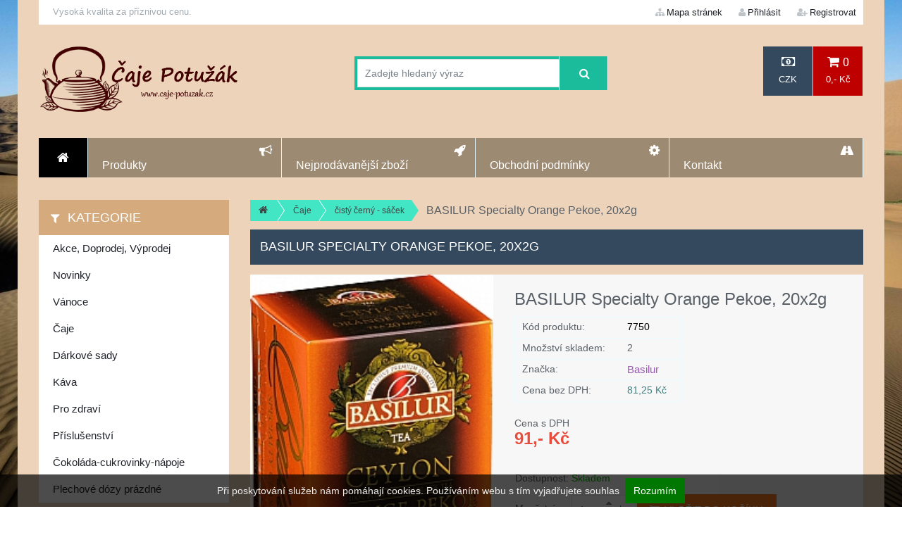

--- FILE ---
content_type: text/html; charset=utf-8
request_url: https://www.caje-potuzak.cz/10071,cz_basilur-specialty-orange-pekoe-20x2g.html
body_size: 12378
content:
<!DOCTYPE HTML>
<html lang="cz">
    <head>
        <title>BASILUR Specialty Orange Pekoe, 20x2g - Čaje - Potužák</title>
        <meta charset="UTF-8">
        <meta name="viewport" content="width=device-width, initial-scale=1.0" />
        <meta http-equiv="Content-Type" content="text/html; charset=utf-8" />
		<meta name="Language" content="cz" />
        <meta name="Description" content="Vážení zákazníci,dovolujeme si Vám předtavit naše nové stránky. Rozšířili jsme jak počet produktů, tak i značek. Věříme, že se Vám budou tyto stránky líbit." />
        <meta name="Keywords" content="čaj, káva,čokoláda" />
        <meta name="Generator" content="Online Store Panavis v3.1" />
        <meta name="robots" content="all" />
        <meta http-equiv="Content-Style-Type" content="text/css" />
        
        <link rel="stylesheet" href="soubory/sablony/css/bootstrap.min.css">
		<link rel="stylesheet" href="soubory/sablony/css/perfect-scrollbar.css">
        <link rel="stylesheet" href="soubory/sablony/style-04.css">
        <link rel="stylesheet" href="soubory/sablony/css/flexslider.css" type="text/css" media="screen" />
		<link rel="stylesheet" href="soubory/sablony/css/font-awesome.min.css">
		<link rel="stylesheet" href="soubory/sablony/css/settings.css" media="screen" />
		<link rel="stylesheet" href="soubory/sablony/css/jquery.fancybox.css">
		<link rel="stylesheet" href="soubory/sablony/css/jquery.ui.css">
   		<link rel="stylesheet" href="soubory/sablony/css/animation.css">
		<link rel="stylesheet" href="soubory/sablony/css/owl.carousel.css">
		<link rel="stylesheet" href="soubory/sablony/css/owl.theme.css">
		<link rel="stylesheet" href="soubory/sablony/css/chosen.css">
		<link rel="stylesheet" href="soubory/sablony/css/ddSlick.css">
		<link rel="stylesheet" href="soubory/sablony/css/cookieagreebar.css">
        <!--[if lt IE 9]>
            <script src="https://oss.maxcdn.com/libs/html5shiv/3.7.0/html5shiv.js"></script>
			<link rel="stylesheet" href="css/ie.css">
        <![endif]-->
		<script type="text/javascript" src="funkce/js/modernizr.min.js"></script>
		<script type="text/javascript" src="funkce/js/jquery-1.11.0.min.js"></script>
		<script type="text/javascript" src="funkce/js/jquery-ui.min.js"></script>
        <script type="text/javascript" src="funkce/js/jquery.raty.min.js"></script>
		<script type="text/javascript" src="funkce/js/perfect-scrollbar.min.js"></script>
		<script type="text/javascript" src="funkce/js/zoomsl-3.0.min.js"></script>
		<script type="text/javascript" src="funkce/js/jquery.fancybox.pack.js"></script>
		<script type="text/javascript" src="funkce/js/jquery.themepunch.plugins.min.js"></script>
		<script type="text/javascript" src="funkce/js/jquery.themepunch.revolution.min.js"></script>
		<script type="text/javascript" defer src="funkce/js/flexslider.min.js"></script>
		<script type="text/javascript" src="funkce/js/jquery.nouislider.min.js"></script>
		<script type="text/javascript" src="funkce/js/owl.carousel.min.js"></script>
		<script type="text/javascript" src="funkce/js/fancy-zoom.js"></script>
        <script type="text/javascript" src="funkce/js/chosen.jquery.min.js"></script>
        <script type="text/javascript" src="funkce/js/jquery.countdown.js"></script>
        <script type="text/javascript" src="funkce/js/jquery.countdown-cz.js"></script>
        <script type="text/javascript" defer src="funkce/js/bootstrap.min.js"></script>
        <script type="text/javascript" src="funkce/js/hlavni.js"></script>
        <script type="text/javascript" src="funkce/js/vseobecne.js"></script>
        <script type="text/javascript" src="funkce/js/ddslick.js"></script>
        <script type="text/javascript" src="funkce/js/jquery.cookiebar.js"></script>
		<script type="text/javascript" src="funkce/js/datepicker-cz.js"></script>
        <script type="text/javascript">
            /* <![CDATA[ */
            var ovBarvaOkraje = "#05d105";
            var ovJazNeniUdaj = "Prosím vyplňte všechny povinné údaje";
            var ovJazNeniMail = "Zadejte email adresu";
            var ovSpatnyUdaj = "Zadejte korektní údaj";
            var ovUdajJeNizky = "Údaj je příliš nízký";
            var ovTextJeKratky = "Text je příliš krátký";
            jQuery(document).ready(function($){
                $.cookieBar({ message: 'Při poskytování služeb nám pomáhají cookies. Používáním webu s tím vyjadřujete souhlas', acceptText: 'Rozumím', policyButton: false, fixed: true, bottom: true });				
            });
            /* ]]> */
        </script>
        <link rel="shortcut icon" href="soubory/sablony/img/favico.ico" />
		<link href='http://fonts.googleapis.com/css?family=Roboto:400,300,300italic,400italic,500,500italic,700,700italic,900,900italic,100italic,100&subset=latin-ext' rel='stylesheet' type='text/css'>
    </head>
    <body>
		<div class="container" x-sticky-boundary="">
			<header class="row">
				<div class="col-lg-12 col-md-12 col-sm-12">
					<div id="top-header">
						<div class="row">
							<nav id="top-navigation" class="col-lg-6 col-md-6 col-sm-6">
								<ul class="pull-left">
								    <li>Vysoká kvalita za příznivou cenu.</li>
									
								</ul>
							</nav>
							<nav class="col-lg-6 col-md-6 col-sm-6">
							    <ul class="pull-right">
                                    <li class="css-def"><a href="cz_mapa-stranek,9.html"><i class="fa fa-sitemap"></i>Mapa stránek</a></li>
							        <li class="stylUzivMenu"><a href="cz_prihlaseni,5.html"  rel="nofollow"><i class="fa fa-user"></i>Přihlásit</a>
										<ul id="login-dropdown" class="box-dropdown">
											<li class="">
                                            <form action="cz_prihlaseni,5.html" method="post">
                                            	<div class="box-wrapper">
                                                    <h4>Přihlášení</h4>
                                                    <div class="iconic-input">
                                                        <input name="sUzivJmeno" value="" placeholder="Uživ. jméno" type="text" autocomplete="off" />
                                                        <i class="fa fa-user"></i>
                                                    </div>
                                                    <div class="iconic-input">
                                                        <input name="sHeslo" value="" placeholder="Heslo" type="password" autocomplete="off" />
                                                        <i class="fa fa-lock"></i>
                                                    </div>
                                                    <div class="pull-left">
                                                        <input type="submit" class="orange" value="Přihlásit">
                                                    </div>
                                                    <div class="pull-right">
													    <br />
													    <li class="stylUzivMenu" id="priStracHeslo"><a href="cz_zapomenute-heslo,4.html"  rel="nofollow"><i class="fa fa-unlock-alt"></i>Zapomněl jste heslo?</a></li>
                                                    </div>
                                                    <br class="clearfix">
                                                </div>
												<div class="footer">
													<p class="pull-left">Nový zákazník?</p>
													<a class="button pull-right" href="cz_registrace,3.html">Přidat uživatele</a>
												</div>
											</form>
											</li>
										</ul>
									</li>
                                    <li class="stylUzivMenu" id="priRegistrace"><a href="cz_registrace,3.html"  rel="nofollow"><i class="fa fa-user-plus"></i>Registrovat</a></li>
                                </ul>
							</nav>
						</div>
					</div>
					<div id="main-header">
						<div class="row">
						    <div class="col-lg-12 col-md-12 col-sm-12">
					        	<div class="row">
						            <div class="col-lg-12 col-md-12 col-sm-12 topbanner">
					                    
						            </div>
						        	<div id="logo" class="col-lg-4 col-md-3 col-sm-3">
							        	<a href="index.html" title="Čaje - Potužák"><img src="soubory/zahlavi/logocaje.png" alt="Čaje - Potužák" /></a>
							        </div>
						        	<div class="col-lg-4 col-md-5 col-sm-4">
									    <div class="row" id="search-bar-top"><form action="cz_vyhledavani,6.html" method="post"><div class="col-lg-12 col-md-12 col-sm-12"><div id="search-bar-table"><input type="text" name="sVyhledat" value="" placeholder="Zadejte hledaný výraz" /></div></div><div id="search-button"><span><input type="submit" value="" /></span></div></form></div>
							        </div>
									<div class="col-lg-4 col-md-4 col-sm-5">
						    	        <nav id="middle-navigation" x-sticky="">
								            <ul class="pull-right">
                                                
								            	<li><a class="CZK" href="#" onclick="document.getElementById( 'prepocet' ).value='1';document.getElementById( 'prepocti' ).submit();return false;"><i class="fa fa-money"></i>CZK</a>
    <ul class="box-dropdown">
	    <div class="box-wrapper parent-border">
            <form action="" id="prepocti" method="post">
                <input id="prepocet" type="hidden" name="iPrepocetMeny" value="1" /><li><a class="EUR" href="#" onclick="document.getElementById( 'prepocet' ).value='2';document.getElementById( 'prepocti' ).submit();return false;">EUR</a></li></form>
        </div>
	</ul>
</li>
                                                <li class=" css-def3"><a href="cz_kosik,1.html?sBox=kosik" title="Nákupní košík" rel="nofollow"><i class="fa fa-shopping-cart"> 0</i>0,- Kč</a>
                                        <ul id="cart-dropdown" class="box-dropdown parent-arrow">
											<li>
										        <div class="box-wrapper parent-border">Košík je prázdný<p>ale to tak nemusí být. Naplňte ho :-).</p></div>
											</li>
										</ul>
                                    </li>
								            </ul>
							            </nav>
							        </div>
								</div>
						    </div>
						</div>
					</div>
					<nav id="main-navigation">
						<ul>
							<li class="nav-home" onclick="window.location.href='index.html'">
								<i class="fa fa-home"></i>
							</li>
						    <li class="css-def"><a href="cz_produkty,10.html"><i class="fa fa-bullhorn"></i><span class="nav-caption">Produkty</span></a></li><li class="css-def"><a href="cz_nejprodavanejsi-zbozi,11.html"><i class="fa fa-rocket"></i><span class="nav-caption">Nejprodávanější zboží</span></a></li><li class="css-def"><a href="cz_obchodni-podminky,15.html"><i class="fa fa-gear (alias)"></i><span class="nav-caption">Obchodní podmínky</span></a><ul class="normal-dropdown normalAniamtion"><li class="css-def"><a href="cz_dodaci-podminky,56.html"><span class="nav-caption">Dodací podmínky</span></a></li><li class="css-def"><a href="cz_moznosti-platby,55.html"><i class="fa fa-caret-right"></i><span class="nav-caption">Možnosti platby</span></a><ul class="normal-dropdown normalAniamtion"><li class="css-def"><a href="cz_podpod-menu,85.html"><span class="nav-caption">Podpod menu<span class="nav-pr-pcs">0</span></span></a></li></ul></li><li class="css-def"><a href="cz_reklamacni-rad,57.html"><span class="nav-caption">Reklamační řád</span></a></li><li class="css-def"><a href="cz_ochrana-osobnich-udaju,58.html"><span class="nav-caption">Ochrana osobních údajů</span></a></li></ul></li><li class="css-def"><a href="cz_kontakt,12.html"><i class="fa fa-road"></i><span class="nav-caption">Kontakt</span></a></li>
							<li class="nav-search-schov">
                                <i class="fa fa-search"></i>
							</li>
						</ul>
                        
					</nav>
				</div>
			</header>
			<div class="row content">
                <div class="col-lg-12 col-md-12 col-sm-12">
                    
                </div>				
				<section class="main-content col-lg-12 col-md-12 col-sm-12">
					
				</section>
				<section class="main-content col-lg-9 col-md-9 col-sm-9 col-lg-push-3 col-md-push-3 col-sm-push-3">
                    <div class="row">
						<div class="col-lg-12 col-md-12 col-sm-12">
                            <ul class="krokovac"><li class="prvni"><a href="index.html"><i class="fa fa-home fa-x left"></i></a></li><li><a href="cz_caje,60.html">Čaje</a></li><li><a href="cz_cisty-cerny-sacek,71.html">čistý černý - sáček</a></li>BASILUR Specialty Orange Pekoe, 20x2g</ul>
						</div>
		            </div>
                    <div class="row">
						<div class="col-lg-12 col-md-12 col-sm-12">
							<div class="carousel-heading">
								<h4>BASILUR Specialty Orange Pekoe, 20x2g</h4>
							</div>
						</div>
		            </div>
                    <div id="product-single">
                        <script type="text/javascript">
                            /* <![CDATA[ */
                            var sTitulek = "BASILUR Specialty Orange Pekoe, 20x2g";
                            var fCena = Math.abs( "91.00" );
                            var fPuvCena = Math.abs( "" );
                            var fDph = "12";
                            var sSymbMeny = "Kč";
                            var sPlatDph = "1";
                            var sStavDph = "1";
                            var sJazyk = "cz";
                            /* ]]> */
                        </script>
						<div class="product-single">					
							<div class="row">
                                
								<div class="col-lg-5 col-md-5 col-sm-5 product-single-image">
                                    <div id="product-slider">
										<ul class="slides">
											<li>
												<img class="cloud-zoom" src="soubory/produkty/7750.jpg" data-large="soubory/produkty/7750.jpg" alt="" />
												<a class="fullscreen-button" href="soubory/produkty/7750.jpg" title="">
													<div class="product-fullscreen">
														<i class="fa fa-search-plus"></i>
													</div>
												</a>
											</li>
										</ul>
									</div>
									<div id="product-carousel">
										<ul class="slides">
											<li>
												<a class="fancybox" rel="product-images" href="soubory/produkty/7750.jpg" title=""></a>
												<img src="soubory/produkty/miniatury/7750.jpg" data-large="soubory/produkty/7750.jpg" alt="" />
											</li></ul>
										<div class="product-arrows">
											<div class="left-arrow">
												<i class="fa fa-caret-left"></i>
											</div>
											<div class="right-arrow">
												<i class="fa fa-caret-right"></i>
											</div>
										</div>
									</div>
									<div class="kratky-popis">
									    Čistý černý čaj porcovaný.
									</div>
		                        </div>
								<div id="vlastnosti" class="col-lg-7 col-md-7 col-sm-7 product-single-info">
									<h2>BASILUR Specialty Orange Pekoe, 20x2g</h2>
                                    <div class="produkticon">
                                        
                                        
                                        
                                        
                                        
								    </div>
									<div class="rating-box">
									    
									</div>
									<table class="product-infotable-single">
									    <tr id="kodProduktu">
	    <td>Kód produktu:</td>
		<td class="kodproduktu">7750</td>
	</tr>
                                        <tr id="sklaDem">
	    <td>Množství skladem:</td>
      <td>2</td>
	</tr>
                                        <tr id="znacka">
	    <td>Značka:</td>
	    <td class="znacka">Basilur</td>
	</tr>
                                        
                                        <tr id="cenaDPH">
        <td>Cena bez DPH:</td>
        <td id="vyseDPHCeny" class="dphcena">81,25 Kč</td>
    </tr>
                                        
	                                    
									</table>
                                    <form action="cz_kosik,1.html" method="post" id="kosikPridat" >
									<strong>Cena s DPH</strong>
									<span class="price"> <span id="vyseCeny">91,- Kč</span></span>
	                                <input type="hidden" name="rozCeny" id="rozCeny" value="91.00" />
									<table class="product-actions-single">
									    <tr id="dostupne">
	    <td>Dostupnost:</td>
	    <td class="dostupne">Skladem</td>
	</tr>
										<tr id="doKosiku">
											<td>Množství:</td>
											<td>
											    <input type="hidden" name="iProduktPridat" value="10071" />
												<div class="numeric-input">
													<input type="text" name="iMnozstvi" value="1" alt="int;0" class="count" onchange="this.value=Math.round(parseInt(this.value)/1)*1" />
													<input type="hidden" name="zpocet10071" value="1" class="zpocet" />
													<span class="arrow-up"><i class="fa fa-caret-up"></i></span>
													<span class="arrow-down"><i class="fa fa-caret-down"></i></span>
													<span class="jednotka"> ks</span>
												</div>
												<button class="add-to-cart" type="submit" onclick="javascript:return overVolbuVlastnosti();">
													<span class="action-wrapper">
														<i class="fa fa-cart-plus fa-2x"></i>
														<span class="action-name">Vložit do košíku</span>
													</span>
												</button>
											</td>
										</tr>
									</table> 
									</form>
									<div class="product-actions">
                                        <span class="otazka-produkt" onclick="window.location.href='cz_dotaz-prodejci,7.html?iProdukt=10071'" rel="nofollow">
                                    <span class="action-wrapper">
                                        <i class="fa fa-question-circle"></i>
                                        <span class="action-name">Dotaz k produktu</span>
                                    </span>
                                </span>
									</div>
									<div class="social-share">
										<iframe src="//www.facebook.com/plugins/like.php?href=https://www.caje-potuzak.cz/10071,cz_basilur-specialty-orange-pekoe-20x2g.html&amp;width&amp;layout=button_count&amp;action=like&amp;show_faces=false&amp;share=false&amp;height=21" scrolling="no" frameborder="0" style="border:none; overflow:hidden; width:130px; height:21px;" allowTransparency="true"></iframe>
										<iframe src="https://platform.twitter.com/widgets/tweet_button.html" style="width:100px; height:20px;"></iframe>
										<!-- Place this tag where you want the +1 button to render. -->
										<div class="g-plusone" data-size="medium"></div>
										<!-- Place this tag after the last +1 button tag. -->
										<script type="text/javascript">
										   (function() {
										    	var po = document.createElement('script'); po.type = 'text/javascript'; po.async = true;
											    po.src = 'https://apis.google.com/js/platform.js';
											    var s = document.getElementsByTagName('script')[0]; s.parentNode.insertBefore(po, s);
									        })();
										</script>	
									</div>
							    </div>
							</div>
						</div>
						<div class="row">
							<div class="col-lg-12 col-md-12 col-sm-12">
								<div class="tabs">
									<div class="tab-heading">
										<a href="#tab1" class="button"><i class="fa fa-cog"></i> Popis produktu</a>
										
										
										
									</div>
									<div class="page-content tab-content">
										<div id="tab1">
 					                        
 					                        
 					                        <div id="podpopis">Složení: černý čaj Orange PEKOE<br />
Obal: papír.</div>
 					                        
										    <div class="row">
 					                            
										    </div>
						                </div>
 					                    
                                        
                                        	
                                    </div>
 					                
                                    <div class="products-row row">
						<div class="col-lg-12 col-md-12 col-sm-12">
							<div class="carousel-heading">
								<h4>Mohlo by Vás také zajímat</h4>
								<div class="carousel-arrows">
									<i class="fa fa-caret-left"></i>
									<i class="fa fa-caret-right"></i>
								</div>
							</div>
						</div>
						<div class="carousel owl-carousel-wrap col-lg-12 col-md-12 col-sm-12">
							<div class="owl-carousel" data-max-items="3"><div>
                                    <div class="product">
                                        <div class="producthover">
                                            <div class="product-image">
                                                <a href="10520,cz_basilur-premium-english-breakfast-neprebal-100x.html"><img src="soubory/produkty/miniatury/3891.jpg" alt="" /><a href="soubory/produkty/3891.jpg" class="product-hover fancybox"><i class="fa fa-search-plus"></i> Náhled</a></a>
                                                <div class="produkt-icon">  						          
                                                                        
                                                    
                                                    <div class="produkt-ico akce"><span>Akční nabídka</span></div>            
                                                    
                                                    
                                                </div>
							                	<div class="produkt-id">3891</div>
                                            </div>
                                            
                                        </div>
                                        <div class="product-info">
                                            <h5><a href="10520,cz_basilur-premium-english-breakfast-neprebal-100x.html">Basilur Premium English Breakfast nepřebal 100x2g</a></h5>
                                            <span class="price"><div class="produkt-ico sleva">-31%</div><div class="puvodniCena"><ins class="left"><em>187,- Kč</em></ins></div><div class="produkt-cena">129,- Kč</div></span>
								            <div class="bottom"><span class="dostupnost">Na objednávku</span><div class="produkt-bezdph">115,18 Kč bez DPH</div></div>
                                        </div>
                                        <div class="product-actions">
							               	<span class="add-to-compare" onclick="window.location.href='10520,cz_basilur-premium-english-breakfast-neprebal-100x.html'">
                                                <span class="action-wrapper">
                                                    <i class="fa fa-eye"></i>
                                                    <span class="action-name">Zobrazit detaily</span>
                                                </span>
                                            </span>
								            <span class="otazka-produkt" onclick="window.location.href='cz_dotaz-prodejci,7.html?iProdukt=10520'" rel="nofollow">
                                                <span class="action-wrapper">
                                                    <i class="fa fa-question-circle"></i>
                                                    <span class="action-name">Dotaz k produktu</span>
                                                </span>
                                            </span>
							                <span class="vlozit-kosik" onclick="window.location.href='cz_kosik,1.html?iProduktPridat=10520&amp;iMnozstvi=1'" rel="nofollow"><span class="action-wrapper"><i class="fa fa-cart-plus"></i><span class="action-name">Vložit do košíku</span></span></span>
						              	</div>  
                                    </div>
								</div><div>
                                    <div class="product">
                                        <div class="producthover">
                                            <div class="product-image">
                                                <a href="10047,cz_basilur-legends-tower-of-london-pyramid-5x2g.html"><img src="soubory/produkty/miniatury/7357.jpg" alt="" /><a href="soubory/produkty/7357.jpg" class="product-hover fancybox"><i class="fa fa-search-plus"></i> Náhled</a></a>
                                                <div class="produkt-icon">  						          
                                                                        
                                                    
                                                                
                                                    
                                                    
                                                </div>
							                	<div class="produkt-id">7357</div>
                                            </div>
                                            
                                        </div>
                                        <div class="product-info">
                                            <h5><a href="10047,cz_basilur-legends-tower-of-london-pyramid-5x2g.html">BASILUR Legends Tower of London pyramid 5x2g</a></h5>
                                            <span class="price"><div class="puvodniCena">&nbsp;</div><div class="produkt-cena">170,- Kč</div></span>
								            <div class="bottom"><span class="dostupnost">Na objednávku</span><div class="produkt-bezdph">151,79 Kč bez DPH</div></div>
                                        </div>
                                        <div class="product-actions">
							               	<span class="add-to-compare" onclick="window.location.href='10047,cz_basilur-legends-tower-of-london-pyramid-5x2g.html'">
                                                <span class="action-wrapper">
                                                    <i class="fa fa-eye"></i>
                                                    <span class="action-name">Zobrazit detaily</span>
                                                </span>
                                            </span>
								            <span class="otazka-produkt" onclick="window.location.href='cz_dotaz-prodejci,7.html?iProdukt=10047'" rel="nofollow">
                                                <span class="action-wrapper">
                                                    <i class="fa fa-question-circle"></i>
                                                    <span class="action-name">Dotaz k produktu</span>
                                                </span>
                                            </span>
							                <span class="vlozit-kosik" onclick="window.location.href='cz_kosik,1.html?iProduktPridat=10047&amp;iMnozstvi=1'" rel="nofollow"><span class="action-wrapper"><i class="fa fa-cart-plus"></i><span class="action-name">Vložit do košíku</span></span></span>
						              	</div>  
                                    </div>
								</div><div>
                                    <div class="product">
                                        <div class="producthover">
                                            <div class="product-image">
                                                <a href="10355,cz_basilur-island-of-tea-gold-neprebal-100x2g.html"><img src="soubory/produkty/miniatury/4398.jpg" alt="" /><a href="soubory/produkty/4398.jpg" class="product-hover fancybox"><i class="fa fa-search-plus"></i> Náhled</a></a>
                                                <div class="produkt-icon">  						          
                                                                        
                                                    
                                                                
                                                    
                                                    
                                                </div>
							                	<div class="produkt-id">4398</div>
                                            </div>
                                            
                                        </div>
                                        <div class="product-info">
                                            <h5><a href="10355,cz_basilur-island-of-tea-gold-neprebal-100x2g.html">BASILUR Island of Tea Gold nepřebal, 100x2g</a></h5>
                                            <span class="price"><div class="puvodniCena">&nbsp;</div><div class="produkt-cena">200,- Kč</div></span>
								            <div class="bottom"><span class="dostupnost">Vyprodáno</span><div class="produkt-bezdph">178,58 Kč bez DPH</div></div>
                                        </div>
                                        <div class="product-actions">
							               	<span class="add-to-compare" onclick="window.location.href='10355,cz_basilur-island-of-tea-gold-neprebal-100x2g.html'">
                                                <span class="action-wrapper">
                                                    <i class="fa fa-eye"></i>
                                                    <span class="action-name">Zobrazit detaily</span>
                                                </span>
                                            </span>
								            <span class="otazka-produkt" onclick="window.location.href='cz_dotaz-prodejci,7.html?iProdukt=10355'" rel="nofollow">
                                                <span class="action-wrapper">
                                                    <i class="fa fa-question-circle"></i>
                                                    <span class="action-name">Dotaz k produktu</span>
                                                </span>
                                            </span>
							                <span class="vlozit-kosik" onclick="window.location.href='cz_kosik,1.html?iProduktPridat=10355&amp;iMnozstvi=1'" rel="nofollow"><span class="action-wrapper"><i class="fa fa-cart-plus"></i><span class="action-name">Vložit do košíku</span></span></span>
						              	</div>  
                                    </div>
								</div><div>
                                    <div class="product">
                                        <div class="producthover">
                                            <div class="product-image">
                                                <a href="11161,cz_jones-christmas-pack-prebal-20x2g.html"><img src="soubory/produkty/miniatury/6529.jpg" alt="" /><a href="soubory/produkty/6529.jpg" class="product-hover fancybox"><i class="fa fa-search-plus"></i> Náhled</a></a>
                                                <div class="produkt-icon">  						          
                                                    <div class="produkt-ico novinka"><span>Novinka</span></div>                    
                                                    
                                                                
                                                    
                                                    
                                                </div>
							                	<div class="produkt-id">6529</div>
                                            </div>
                                            
                                        </div>
                                        <div class="product-info">
                                            <h5><a href="11161,cz_jones-christmas-pack-prebal-20x2g.html">JONES Christmas Pack přebal 20x2g</a></h5>
                                            <span class="price"><div class="puvodniCena">&nbsp;</div><div class="produkt-cena">77,- Kč</div></span>
								            <div class="bottom"><span class="dostupnost">Skladem</span><div class="produkt-bezdph">68,75 Kč bez DPH</div></div>
                                        </div>
                                        <div class="product-actions">
							               	<span class="add-to-compare" onclick="window.location.href='11161,cz_jones-christmas-pack-prebal-20x2g.html'">
                                                <span class="action-wrapper">
                                                    <i class="fa fa-eye"></i>
                                                    <span class="action-name">Zobrazit detaily</span>
                                                </span>
                                            </span>
								            <span class="otazka-produkt" onclick="window.location.href='cz_dotaz-prodejci,7.html?iProdukt=11161'" rel="nofollow">
                                                <span class="action-wrapper">
                                                    <i class="fa fa-question-circle"></i>
                                                    <span class="action-name">Dotaz k produktu</span>
                                                </span>
                                            </span>
							                <span class="vlozit-kosik" onclick="window.location.href='cz_kosik,1.html?iProduktPridat=11161&amp;iMnozstvi=1'" rel="nofollow"><span class="action-wrapper"><i class="fa fa-cart-plus"></i><span class="action-name">Vložit do košíku</span></span></span>
						              	</div>  
                                    </div>
								</div><div>
                                    <div class="product">
                                        <div class="producthover">
                                            <div class="product-image">
                                                <a href="10072,cz_basilur-specialty-darjeeling-20x2g.html"><img src="soubory/produkty/miniatury/7751.jpg" alt="" /><a href="soubory/produkty/7751.jpg" class="product-hover fancybox"><i class="fa fa-search-plus"></i> Náhled</a></a>
                                                <div class="produkt-icon">  						          
                                                                        
                                                    
                                                                
                                                    
                                                    
                                                </div>
							                	<div class="produkt-id">7751</div>
                                            </div>
                                            
                                        </div>
                                        <div class="product-info">
                                            <h5><a href="10072,cz_basilur-specialty-darjeeling-20x2g.html">BASILUR Specialty Darjeeling, 20x2g</a></h5>
                                            <span class="price"><div class="puvodniCena">&nbsp;</div><div class="produkt-cena">108,- Kč</div></span>
								            <div class="bottom"><span class="dostupnost">Skladem</span><div class="produkt-bezdph">96,43 Kč bez DPH</div></div>
                                        </div>
                                        <div class="product-actions">
							               	<span class="add-to-compare" onclick="window.location.href='10072,cz_basilur-specialty-darjeeling-20x2g.html'">
                                                <span class="action-wrapper">
                                                    <i class="fa fa-eye"></i>
                                                    <span class="action-name">Zobrazit detaily</span>
                                                </span>
                                            </span>
								            <span class="otazka-produkt" onclick="window.location.href='cz_dotaz-prodejci,7.html?iProdukt=10072'" rel="nofollow">
                                                <span class="action-wrapper">
                                                    <i class="fa fa-question-circle"></i>
                                                    <span class="action-name">Dotaz k produktu</span>
                                                </span>
                                            </span>
							                <span class="vlozit-kosik" onclick="window.location.href='cz_kosik,1.html?iProduktPridat=10072&amp;iMnozstvi=1'" rel="nofollow"><span class="action-wrapper"><i class="fa fa-cart-plus"></i><span class="action-name">Vložit do košíku</span></span></span>
						              	</div>  
                                    </div>
								</div><div>
                                    <div class="product">
                                        <div class="producthover">
                                            <div class="product-image">
                                                <a href="10983,cz_basilur-horeca-specialty-afternoon-1-sacek.html"><img src="soubory/produkty/miniatury/7892.jpg" alt="" /><a href="soubory/produkty/7892.jpg" class="product-hover fancybox"><i class="fa fa-search-plus"></i> Náhled</a></a>
                                                <div class="produkt-icon">  						          
                                                                        
                                                    
                                                                
                                                    
                                                    
                                                </div>
							                	<div class="produkt-id">7892</div>
                                            </div>
                                            
                                        </div>
                                        <div class="product-info">
                                            <h5><a href="10983,cz_basilur-horeca-specialty-afternoon-1-sacek.html">Basilur Horeca Specialty Afternoon 1 sáček</a></h5>
                                            <span class="price"><div class="puvodniCena">&nbsp;</div><div class="produkt-cena">3,90 Kč</div></span>
								            <div class="bottom"><span class="dostupnost">Skladem</span><div class="produkt-bezdph">3,48 Kč bez DPH</div></div>
                                        </div>
                                        <div class="product-actions">
							               	<span class="add-to-compare" onclick="window.location.href='10983,cz_basilur-horeca-specialty-afternoon-1-sacek.html'">
                                                <span class="action-wrapper">
                                                    <i class="fa fa-eye"></i>
                                                    <span class="action-name">Zobrazit detaily</span>
                                                </span>
                                            </span>
								            <span class="otazka-produkt" onclick="window.location.href='cz_dotaz-prodejci,7.html?iProdukt=10983'" rel="nofollow">
                                                <span class="action-wrapper">
                                                    <i class="fa fa-question-circle"></i>
                                                    <span class="action-name">Dotaz k produktu</span>
                                                </span>
                                            </span>
							                <span class="vlozit-kosik" onclick="window.location.href='cz_kosik,1.html?iProduktPridat=10983&amp;iMnozstvi=1'" rel="nofollow"><span class="action-wrapper"><i class="fa fa-cart-plus"></i><span class="action-name">Vložit do košíku</span></span></span>
						              	</div>  
                                    </div>
								</div><div>
                                    <div class="product">
                                        <div class="producthover">
                                            <div class="product-image">
                                                <a href="10518,cz_basilur-premium-assam-neprebal-25x2g.html"><img src="soubory/produkty/miniatury/3884.jpg" alt="" /><a href="soubory/produkty/3884.jpg" class="product-hover fancybox"><i class="fa fa-search-plus"></i> Náhled</a></a>
                                                <div class="produkt-icon">  						          
                                                                        
                                                    
                                                                
                                                    
                                                    
                                                </div>
							                	<div class="produkt-id">3884</div>
                                            </div>
                                            
                                        </div>
                                        <div class="product-info">
                                            <h5><a href="10518,cz_basilur-premium-assam-neprebal-25x2g.html">BASILUR/ Premium Assam nepřebal 25x2g</a></h5>
                                            <span class="price"><div class="puvodniCena">&nbsp;</div><div class="produkt-cena">61,- Kč</div></span>
								            <div class="bottom"><span class="dostupnost">Na objednávku</span><div class="produkt-bezdph">54,47 Kč bez DPH</div></div>
                                        </div>
                                        <div class="product-actions">
							               	<span class="add-to-compare" onclick="window.location.href='10518,cz_basilur-premium-assam-neprebal-25x2g.html'">
                                                <span class="action-wrapper">
                                                    <i class="fa fa-eye"></i>
                                                    <span class="action-name">Zobrazit detaily</span>
                                                </span>
                                            </span>
								            <span class="otazka-produkt" onclick="window.location.href='cz_dotaz-prodejci,7.html?iProdukt=10518'" rel="nofollow">
                                                <span class="action-wrapper">
                                                    <i class="fa fa-question-circle"></i>
                                                    <span class="action-name">Dotaz k produktu</span>
                                                </span>
                                            </span>
							                <span class="vlozit-kosik" onclick="window.location.href='cz_kosik,1.html?iProduktPridat=10518&amp;iMnozstvi=1'" rel="nofollow"><span class="action-wrapper"><i class="fa fa-cart-plus"></i><span class="action-name">Vložit do košíku</span></span></span>
						              	</div>  
                                    </div>
								</div><div>
                                    <div class="product">
                                        <div class="producthover">
                                            <div class="product-image">
                                                <a href="10356,cz_basilur-leaf-of-ceylon-uva-neprebal-100x2g.html"><img src="soubory/produkty/miniatury/7622.jpg" alt="" /><a href="soubory/produkty/7622.jpg" class="product-hover fancybox"><i class="fa fa-search-plus"></i> Náhled</a></a>
                                                <div class="produkt-icon">  						          
                                                                        
                                                    
                                                                
                                                    <div class="produkt-ico top"><span>Nejprodávanější</span></div>
                                                    
                                                </div>
							                	<div class="produkt-id">7622</div>
                                            </div>
                                            
                                        </div>
                                        <div class="product-info">
                                            <h5><a href="10356,cz_basilur-leaf-of-ceylon-uva-neprebal-100x2g.html">BASILUR Leaf of Ceylon Uva nepřebal, 100x2g</a></h5>
                                            <span class="price"><div class="puvodniCena">&nbsp;</div><div class="produkt-cena">200,- Kč</div></span>
								            <div class="bottom"><span class="dostupnost">Na objednávku</span><div class="produkt-bezdph">178,58 Kč bez DPH</div></div>
                                        </div>
                                        <div class="product-actions">
							               	<span class="add-to-compare" onclick="window.location.href='10356,cz_basilur-leaf-of-ceylon-uva-neprebal-100x2g.html'">
                                                <span class="action-wrapper">
                                                    <i class="fa fa-eye"></i>
                                                    <span class="action-name">Zobrazit detaily</span>
                                                </span>
                                            </span>
								            <span class="otazka-produkt" onclick="window.location.href='cz_dotaz-prodejci,7.html?iProdukt=10356'" rel="nofollow">
                                                <span class="action-wrapper">
                                                    <i class="fa fa-question-circle"></i>
                                                    <span class="action-name">Dotaz k produktu</span>
                                                </span>
                                            </span>
							                <span class="vlozit-kosik" onclick="window.location.href='cz_kosik,1.html?iProduktPridat=10356&amp;iMnozstvi=1'" rel="nofollow"><span class="action-wrapper"><i class="fa fa-cart-plus"></i><span class="action-name">Vložit do košíku</span></span></span>
						              	</div>  
                                    </div>
								</div></div>
						</div>
					</div>
								</div>
							</div>
						</div>
					</div>
				</section>
				<aside class="sidebar col-lg-3 col-md-3 col-sm-3  col-lg-pull-9 col-md-pull-9 col-sm-pull-9" >
					<div class="row sidebar-box css-def"><div class="col-lg-12 col-md-12 col-sm-12"><div class="sidebar-box-heading"><i class="fa fa-filter"></i><h4>Kategorie</h4></div><div class="sidebar-box-content"><div class="menu-standard"><ul><li><a href="cz_akce-doprodej-vyprodej,101.html">Akce, Doprodej, Výprodej</a></li><li><a href="cz_novinky,102.html">Novinky</a></li><li><a href="cz_vanoce,109.html">Vánoce</a></li><li><a href="cz_caje,60.html">Čaje</a></li><li><a href="cz_darkove-sady,99.html">Dárkové sady</a></li><li><a href="cz_kava,87.html">Káva</a></li><li><a href="cz_pro-zdravi,105.html">Pro zdraví</a></li><li><a href="cz_prislusenstvi,90.html">Příslušenství</a></li><li><a href="cz_cokolada-cukrovinky-napoje,103.html">Čokoláda-cukrovinky-nápoje</a></li><li><a href="cz_plechove-dozy-prazdne,98.html">Plechové dózy prázdné</a></li></ul></div></div></div></div>
                    
                    
					<div class="row sidebar-box css-def2">
						<div class="col-lg-12 col-md-12 col-sm-12">
							<div class="sidebar-box-heading">
                            	<i class="fa fa-calendar"></i>
								<h4>Kalendář</h4>
							</div>
							<div class="kalendar">
                                <script type="text/javascript">
                                /* <![CDATA[ */
                                    var datplan = new Array();datplan.push(new Object({title: "Spuštění stránek", date: new Date("2016/12/12"), link: "cz_spusteni-stranek,68.html"}));datplan.push(new Object({title: "Administrace", date: new Date("2022/02/22"), link: "spravce.php"}));
                                /* ]]> */
	                            </script>
                                <div id="datepicker"></div>
							</div>
						</div>
					</div>
                    <div class="row products-row sidebar-box css-def3">
						<div class="col-lg-12 col-md-12 col-sm-12">
							<div class="carousel-heading no-margin">
								<h4><i class="fa fa-rocket"></i> Nejprodávanější</h4>
								<div class="carousel-arrows">
									<i class="fa fa-caret-left"></i>
									<i class="fa fa-caret-right"></i>
								</div>
							</div>
						</div>
						<div class="carousel owl-carousel-wrap col-lg-12 col-md-12 col-sm-12">
							<div class="owl-carousel" data-max-items="1"><div>
						<div class="product">
                            <div class="producthover">
                                <div class="product-image">
                                    <a href="10019,cz_basilur-personal-tea-shop-100g.html"><img src="soubory/produkty/miniatury/7672.jpg" alt="" /><a href="soubory/produkty/7672.jpg" class="product-hover fancybox"><i class="fa fa-search-plus"></i> Náhled</a></a>
                                    <div class="produkt-icon">  						          
                                                            
                                        
                                                    
                                        <div class="produkt-ico top"><span>Nejprodávanější</span></div>
                                        
                                    </div>
							    	<div class="produkt-id">7672</div>
                                </div>
                                
                            </div>
                            <div class="product-info">
                                <h5><a href="10019,cz_basilur-personal-tea-shop-100g.html">BASILUR Personal Tea Shop, 100g</a></h5>
                                <span class="price"><div class="puvodniCena">&nbsp;</div><div class="produkt-cena">143,- Kč</div></span>
								<div class="bottom"><span class="dostupnost">Vyprodáno</span><div class="produkt-bezdph">127,68 Kč bez DPH</div></div>
                            </div>
                            <div class="product-actions">
								<span class="add-to-compare" onclick="window.location.href='10019,cz_basilur-personal-tea-shop-100g.html'">
                                    <span class="action-wrapper">
                                        <i class="fa fa-eye"></i>
                                        <span class="action-name">Zobrazit detaily</span>
                                    </span>
                                </span>
								<span class="otazka-produkt" onclick="window.location.href='cz_dotaz-prodejci,7.html?iProdukt=10019'" rel="nofollow">
                                    <span class="action-wrapper">
                                        <i class="fa fa-question-circle"></i>
                                        <span class="action-name">Dotaz k produktu</span>
                                    </span>
                                </span>
							    <span class="vlozit-kosik" onclick="window.location.href='cz_kosik,1.html?iProduktPridat=10019&amp;iMnozstvi=1'" rel="nofollow"><span class="action-wrapper"><i class="fa fa-cart-plus"></i><span class="action-name">Vložit do košíku</span></span></span>
							</div>  
                        </div>
                    </div><div>
						<div class="product">
                            <div class="producthover">
                                <div class="product-image">
                                    <a href="10013,cz_basilur-magic-green-earl-grey-mandarin-100g.html"><img src="soubory/produkty/miniatury/3811.jpg" alt="" /><a href="soubory/produkty/3811.jpg" class="product-hover fancybox"><i class="fa fa-search-plus"></i> Náhled</a></a>
                                    <div class="produkt-icon">  						          
                                                            
                                        
                                                    
                                        <div class="produkt-ico top"><span>Nejprodávanější</span></div>
                                        
                                    </div>
							    	<div class="produkt-id">3811</div>
                                </div>
                                
                            </div>
                            <div class="product-info">
                                <h5><a href="10013,cz_basilur-magic-green-earl-grey-mandarin-100g.html">BASILUR Magic Green Earl Grey & Mandarin, 100g</a></h5>
                                <span class="price"><div class="puvodniCena">&nbsp;</div><div class="produkt-cena">140,- Kč</div></span>
								<div class="bottom"><span class="dostupnost">Vyprodáno</span><div class="produkt-bezdph">125,01 Kč bez DPH</div></div>
                            </div>
                            <div class="product-actions">
								<span class="add-to-compare" onclick="window.location.href='10013,cz_basilur-magic-green-earl-grey-mandarin-100g.html'">
                                    <span class="action-wrapper">
                                        <i class="fa fa-eye"></i>
                                        <span class="action-name">Zobrazit detaily</span>
                                    </span>
                                </span>
								<span class="otazka-produkt" onclick="window.location.href='cz_dotaz-prodejci,7.html?iProdukt=10013'" rel="nofollow">
                                    <span class="action-wrapper">
                                        <i class="fa fa-question-circle"></i>
                                        <span class="action-name">Dotaz k produktu</span>
                                    </span>
                                </span>
							    <span class="vlozit-kosik" onclick="window.location.href='cz_kosik,1.html?iProduktPridat=10013&amp;iMnozstvi=1'" rel="nofollow"><span class="action-wrapper"><i class="fa fa-cart-plus"></i><span class="action-name">Vložit do košíku</span></span></span>
							</div>  
                        </div>
                    </div><div>
						<div class="product">
                            <div class="producthover">
                                <div class="product-image">
                                    <a href="11058,cz_basilur-cold-brew-assorted-prebal-20x2g.html"><img src="soubory/produkty/miniatury/3998.jpg" alt="" /><a href="soubory/produkty/3998.jpg" class="product-hover fancybox"><i class="fa fa-search-plus"></i> Náhled</a></a>
                                    <div class="produkt-icon">  						          
                                                            
                                        
                                                    
                                        <div class="produkt-ico top"><span>Nejprodávanější</span></div>
                                        
                                    </div>
							    	<div class="produkt-id">3998</div>
                                </div>
                                
                            </div>
                            <div class="product-info">
                                <h5><a href="11058,cz_basilur-cold-brew-assorted-prebal-20x2g.html">BASILUR Cold Brew Assorted přebal 20x2g</a></h5>
                                <span class="price"><div class="puvodniCena">&nbsp;</div><div class="produkt-cena">107,- Kč</div></span>
								<div class="bottom"><span class="dostupnost">Na objednávku</span><div class="produkt-bezdph">95,54 Kč bez DPH</div></div>
                            </div>
                            <div class="product-actions">
								<span class="add-to-compare" onclick="window.location.href='11058,cz_basilur-cold-brew-assorted-prebal-20x2g.html'">
                                    <span class="action-wrapper">
                                        <i class="fa fa-eye"></i>
                                        <span class="action-name">Zobrazit detaily</span>
                                    </span>
                                </span>
								<span class="otazka-produkt" onclick="window.location.href='cz_dotaz-prodejci,7.html?iProdukt=11058'" rel="nofollow">
                                    <span class="action-wrapper">
                                        <i class="fa fa-question-circle"></i>
                                        <span class="action-name">Dotaz k produktu</span>
                                    </span>
                                </span>
							    <span class="vlozit-kosik" onclick="window.location.href='cz_kosik,1.html?iProduktPridat=11058&amp;iMnozstvi=1'" rel="nofollow"><span class="action-wrapper"><i class="fa fa-cart-plus"></i><span class="action-name">Vložit do košíku</span></span></span>
							</div>  
                        </div>
                    </div><div>
						<div class="product">
                            <div class="producthover">
                                <div class="product-image">
                                    <a href="10056,cz_basilur-specialty-assort-papirova-kazeta-60-sacku.html"><img src="soubory/produkty/miniatury/7766.jpg" alt="" /><a href="soubory/produkty/7766.jpg" class="product-hover fancybox"><i class="fa fa-search-plus"></i> Náhled</a></a>
                                    <div class="produkt-icon">  						          
                                                            
                                        
                                                    
                                        <div class="produkt-ico top"><span>Nejprodávanější</span></div>
                                        
                                    </div>
							    	<div class="produkt-id">7766</div>
                                </div>
                                
                            </div>
                            <div class="product-info">
                                <h5><a href="10056,cz_basilur-specialty-assort-papirova-kazeta-60-sacku.html">BASILUR Specialty Assort papírová kazeta 60 sáčků, (50x2g a 10x1,5g)</a></h5>
                                <span class="price"><div class="puvodniCena">&nbsp;</div><div class="produkt-cena">233,- Kč</div></span>
								<div class="bottom"><span class="dostupnost">Skladem</span><div class="produkt-bezdph">208,05 Kč bez DPH</div></div>
                            </div>
                            <div class="product-actions">
								<span class="add-to-compare" onclick="window.location.href='10056,cz_basilur-specialty-assort-papirova-kazeta-60-sacku.html'">
                                    <span class="action-wrapper">
                                        <i class="fa fa-eye"></i>
                                        <span class="action-name">Zobrazit detaily</span>
                                    </span>
                                </span>
								<span class="otazka-produkt" onclick="window.location.href='cz_dotaz-prodejci,7.html?iProdukt=10056'" rel="nofollow">
                                    <span class="action-wrapper">
                                        <i class="fa fa-question-circle"></i>
                                        <span class="action-name">Dotaz k produktu</span>
                                    </span>
                                </span>
							    <span class="vlozit-kosik" onclick="window.location.href='cz_kosik,1.html?iProduktPridat=10056&amp;iMnozstvi=1'" rel="nofollow"><span class="action-wrapper"><i class="fa fa-cart-plus"></i><span class="action-name">Vložit do košíku</span></span></span>
							</div>  
                        </div>
                    </div><div>
						<div class="product">
                            <div class="producthover">
                                <div class="product-image">
                                    <a href="10940,cz_basilur-white-tea-strawberry-vanillal-20x1-5g.html"><img src="soubory/produkty/miniatury/4003.jpg" alt="" /><a href="soubory/produkty/4003.jpg" class="product-hover fancybox"><i class="fa fa-search-plus"></i> Náhled</a></a>
                                    <div class="produkt-icon">  						          
                                                            
                                        
                                                    
                                        <div class="produkt-ico top"><span>Nejprodávanější</span></div>
                                        
                                    </div>
							    	<div class="produkt-id">4003</div>
                                </div>
                                
                            </div>
                            <div class="product-info">
                                <h5><a href="10940,cz_basilur-white-tea-strawberry-vanillal-20x1-5g.html">BASILUR White Tea Strawberry Vanillal 20x1,5g</a></h5>
                                <span class="price"><div class="puvodniCena">&nbsp;</div><div class="produkt-cena">108,- Kč</div></span>
								<div class="bottom"><span class="dostupnost">Skladem</span><div class="produkt-bezdph">96,43 Kč bez DPH</div></div>
                            </div>
                            <div class="product-actions">
								<span class="add-to-compare" onclick="window.location.href='10940,cz_basilur-white-tea-strawberry-vanillal-20x1-5g.html'">
                                    <span class="action-wrapper">
                                        <i class="fa fa-eye"></i>
                                        <span class="action-name">Zobrazit detaily</span>
                                    </span>
                                </span>
								<span class="otazka-produkt" onclick="window.location.href='cz_dotaz-prodejci,7.html?iProdukt=10940'" rel="nofollow">
                                    <span class="action-wrapper">
                                        <i class="fa fa-question-circle"></i>
                                        <span class="action-name">Dotaz k produktu</span>
                                    </span>
                                </span>
							    <span class="vlozit-kosik" onclick="window.location.href='cz_kosik,1.html?iProduktPridat=10940&amp;iMnozstvi=1'" rel="nofollow"><span class="action-wrapper"><i class="fa fa-cart-plus"></i><span class="action-name">Vložit do košíku</span></span></span>
							</div>  
                        </div>
                    </div></div>
						</div>
					</div>
                    <div class="row products-row sidebar-box css-def4">
						<div class="col-lg-12 col-md-12 col-sm-12">
							<div class="carousel-heading no-margin">
								<h4><i class="fa fa-heart"></i> Doporučujeme</h4>
								<div class="carousel-arrows">
									<i class="fa fa-caret-left"></i>
									<i class="fa fa-caret-right"></i>
								</div>
							</div>
						</div>
						<div class="carousel owl-carousel-wrap col-lg-12 col-md-12 col-sm-12">
							<div class="owl-carousel" data-max-items="1"><div>
						<div class="product">
                            <div class="producthover">
                                <div class="product-image">
                                    <a href="10968,cz_basilur-black-essence-assorted-40x2g.html"><img src="soubory/produkty/miniatury/4423.jpg" alt="" /><a href="soubory/produkty/4423.jpg" class="product-hover fancybox"><i class="fa fa-search-plus"></i> Náhled</a></a>
                                    <div class="produkt-icon">  						          
                                                            
                                        <div class="produkt-ico tip"><span>Doporučujeme</span></div>
                                                    
                                        <div class="produkt-ico top"><span>Nejprodávanější</span></div>
                                        
                                    </div>
							    	<div class="produkt-id">4423</div>
                                </div>
                                
                            </div>
                            <div class="product-info">
                                <h5><a href="10968,cz_basilur-black-essence-assorted-40x2g.html">BASILUR Black Essence Assorted, 40x2g</a></h5>
                                <span class="price"><div class="puvodniCena">&nbsp;</div><div class="produkt-cena">218,- Kč</div></span>
								<div class="bottom"><span class="dostupnost">Skladem</span><div class="produkt-bezdph">194,65 Kč bez DPH</div></div>
                            </div>
                            <div class="product-actions">
								<span class="add-to-compare" onclick="window.location.href='10968,cz_basilur-black-essence-assorted-40x2g.html'">
                                    <span class="action-wrapper">
                                        <i class="fa fa-eye"></i>
                                        <span class="action-name">Zobrazit detaily</span>
                                    </span>
                                </span>
								<span class="otazka-produkt" onclick="window.location.href='cz_dotaz-prodejci,7.html?iProdukt=10968'" rel="nofollow">
                                    <span class="action-wrapper">
                                        <i class="fa fa-question-circle"></i>
                                        <span class="action-name">Dotaz k produktu</span>
                                    </span>
                                </span>
							    <span class="vlozit-kosik" onclick="window.location.href='cz_kosik,1.html?iProduktPridat=10968&amp;iMnozstvi=1'" rel="nofollow"><span class="action-wrapper"><i class="fa fa-cart-plus"></i><span class="action-name">Vložit do košíku</span></span></span>
							</div>  
                        </div>
                    </div><div>
						<div class="product">
                            <div class="producthover">
                                <div class="product-image">
                                    <a href="11136,cz_tipson-bio-ginger-assorted-60x1-5g.html"><img src="soubory/produkty/miniatury/5180.jpg" alt="" /><a href="soubory/produkty/5180.jpg" class="product-hover fancybox"><i class="fa fa-search-plus"></i> Náhled</a></a>
                                    <div class="produkt-icon">  						          
                                        <div class="produkt-ico novinka"><span>Novinka</span></div>                    
                                        <div class="produkt-ico tip"><span>Doporučujeme</span></div>
                                                    
                                        
                                        
                                    </div>
							    	<div class="produkt-id">5180</div>
                                </div>
                                
                            </div>
                            <div class="product-info">
                                <h5><a href="11136,cz_tipson-bio-ginger-assorted-60x1-5g.html">TIPSON BIO Ginger Assorted 60x1,5g</a></h5>
                                <span class="price"><div class="puvodniCena">&nbsp;</div><div class="produkt-cena">312,- Kč</div></span>
								<div class="bottom"><span class="dostupnost">Na objednávku</span><div class="produkt-bezdph">278,58 Kč bez DPH</div></div>
                            </div>
                            <div class="product-actions">
								<span class="add-to-compare" onclick="window.location.href='11136,cz_tipson-bio-ginger-assorted-60x1-5g.html'">
                                    <span class="action-wrapper">
                                        <i class="fa fa-eye"></i>
                                        <span class="action-name">Zobrazit detaily</span>
                                    </span>
                                </span>
								<span class="otazka-produkt" onclick="window.location.href='cz_dotaz-prodejci,7.html?iProdukt=11136'" rel="nofollow">
                                    <span class="action-wrapper">
                                        <i class="fa fa-question-circle"></i>
                                        <span class="action-name">Dotaz k produktu</span>
                                    </span>
                                </span>
							    <span class="vlozit-kosik" onclick="window.location.href='cz_kosik,1.html?iProduktPridat=11136&amp;iMnozstvi=1'" rel="nofollow"><span class="action-wrapper"><i class="fa fa-cart-plus"></i><span class="action-name">Vložit do košíku</span></span></span>
							</div>  
                        </div>
                    </div><div>
						<div class="product">
                            <div class="producthover">
                                <div class="product-image">
                                    <a href="11122,cz_basilur-serene-blooms-floral-dreams-plech-75g.html"><img src="soubory/produkty/miniatury/4322.jpg" alt="" /><a href="soubory/produkty/4322.jpg" class="product-hover fancybox"><i class="fa fa-search-plus"></i> Náhled</a></a>
                                    <div class="produkt-icon">  						          
                                        <div class="produkt-ico novinka"><span>Novinka</span></div>                    
                                        <div class="produkt-ico tip"><span>Doporučujeme</span></div>
                                                    
                                        
                                        
                                    </div>
							    	<div class="produkt-id">4322</div>
                                </div>
                                
                            </div>
                            <div class="product-info">
                                <h5><a href="11122,cz_basilur-serene-blooms-floral-dreams-plech-75g.html">BASILUR Serene Blooms Floral Dreams plech 75g</a></h5>
                                <span class="price"><div class="puvodniCena">&nbsp;</div><div class="produkt-cena">155,- Kč</div></span>
								<div class="bottom"><span class="dostupnost">Skladem</span><div class="produkt-bezdph">138,40 Kč bez DPH</div></div>
                            </div>
                            <div class="product-actions">
								<span class="add-to-compare" onclick="window.location.href='11122,cz_basilur-serene-blooms-floral-dreams-plech-75g.html'">
                                    <span class="action-wrapper">
                                        <i class="fa fa-eye"></i>
                                        <span class="action-name">Zobrazit detaily</span>
                                    </span>
                                </span>
								<span class="otazka-produkt" onclick="window.location.href='cz_dotaz-prodejci,7.html?iProdukt=11122'" rel="nofollow">
                                    <span class="action-wrapper">
                                        <i class="fa fa-question-circle"></i>
                                        <span class="action-name">Dotaz k produktu</span>
                                    </span>
                                </span>
							    <span class="vlozit-kosik" onclick="window.location.href='cz_kosik,1.html?iProduktPridat=11122&amp;iMnozstvi=1'" rel="nofollow"><span class="action-wrapper"><i class="fa fa-cart-plus"></i><span class="action-name">Vložit do košíku</span></span></span>
							</div>  
                        </div>
                    </div><div>
						<div class="product">
                            <div class="producthover">
                                <div class="product-image">
                                    <a href="11123,cz_basilur-serene-blooms-petal-harmony-plech-75g.html"><img src="soubory/produkty/miniatury/4323.jpg" alt="" /><a href="soubory/produkty/4323.jpg" class="product-hover fancybox"><i class="fa fa-search-plus"></i> Náhled</a></a>
                                    <div class="produkt-icon">  						          
                                        <div class="produkt-ico novinka"><span>Novinka</span></div>                    
                                        <div class="produkt-ico tip"><span>Doporučujeme</span></div>
                                                    
                                        <div class="produkt-ico top"><span>Nejprodávanější</span></div>
                                        
                                    </div>
							    	<div class="produkt-id">4323</div>
                                </div>
                                
                            </div>
                            <div class="product-info">
                                <h5><a href="11123,cz_basilur-serene-blooms-petal-harmony-plech-75g.html">BASILUR Serene Blooms Petal Harmony plech 75g</a></h5>
                                <span class="price"><div class="puvodniCena">&nbsp;</div><div class="produkt-cena">155,- Kč</div></span>
								<div class="bottom"><span class="dostupnost">Skladem</span><div class="produkt-bezdph">138,40 Kč bez DPH</div></div>
                            </div>
                            <div class="product-actions">
								<span class="add-to-compare" onclick="window.location.href='11123,cz_basilur-serene-blooms-petal-harmony-plech-75g.html'">
                                    <span class="action-wrapper">
                                        <i class="fa fa-eye"></i>
                                        <span class="action-name">Zobrazit detaily</span>
                                    </span>
                                </span>
								<span class="otazka-produkt" onclick="window.location.href='cz_dotaz-prodejci,7.html?iProdukt=11123'" rel="nofollow">
                                    <span class="action-wrapper">
                                        <i class="fa fa-question-circle"></i>
                                        <span class="action-name">Dotaz k produktu</span>
                                    </span>
                                </span>
							    <span class="vlozit-kosik" onclick="window.location.href='cz_kosik,1.html?iProduktPridat=11123&amp;iMnozstvi=1'" rel="nofollow"><span class="action-wrapper"><i class="fa fa-cart-plus"></i><span class="action-name">Vložit do košíku</span></span></span>
							</div>  
                        </div>
                    </div><div>
						<div class="product">
                            <div class="producthover">
                                <div class="product-image">
                                    <a href="11121,cz_basilur-serene-blooms-secret-bloom-plech-75g.html"><img src="soubory/produkty/miniatury/4321.jpg" alt="" /><a href="soubory/produkty/4321.jpg" class="product-hover fancybox"><i class="fa fa-search-plus"></i> Náhled</a></a>
                                    <div class="produkt-icon">  						          
                                        <div class="produkt-ico novinka"><span>Novinka</span></div>                    
                                        <div class="produkt-ico tip"><span>Doporučujeme</span></div>
                                                    
                                        
                                        
                                    </div>
							    	<div class="produkt-id">4321</div>
                                </div>
                                
                            </div>
                            <div class="product-info">
                                <h5><a href="11121,cz_basilur-serene-blooms-secret-bloom-plech-75g.html">BASILUR Serene Blooms Secret Bloom plech 75g</a></h5>
                                <span class="price"><div class="puvodniCena">&nbsp;</div><div class="produkt-cena">155,- Kč</div></span>
								<div class="bottom"><span class="dostupnost">Skladem</span><div class="produkt-bezdph">138,40 Kč bez DPH</div></div>
                            </div>
                            <div class="product-actions">
								<span class="add-to-compare" onclick="window.location.href='11121,cz_basilur-serene-blooms-secret-bloom-plech-75g.html'">
                                    <span class="action-wrapper">
                                        <i class="fa fa-eye"></i>
                                        <span class="action-name">Zobrazit detaily</span>
                                    </span>
                                </span>
								<span class="otazka-produkt" onclick="window.location.href='cz_dotaz-prodejci,7.html?iProdukt=11121'" rel="nofollow">
                                    <span class="action-wrapper">
                                        <i class="fa fa-question-circle"></i>
                                        <span class="action-name">Dotaz k produktu</span>
                                    </span>
                                </span>
							    <span class="vlozit-kosik" onclick="window.location.href='cz_kosik,1.html?iProduktPridat=11121&amp;iMnozstvi=1'" rel="nofollow"><span class="action-wrapper"><i class="fa fa-cart-plus"></i><span class="action-name">Vložit do košíku</span></span></span>
							</div>  
                        </div>
                    </div></div>
						</div>
					</div>
                    <div class="row sidebar-box blue"><div class="col-lg-12 col-md-12 col-sm-12"><div class="sidebar-box-heading"><i class="fa fa-info-circle"></i><h4>Informace</h4></div><div id="box1" class="sidebar-box-content sidebar-padding-box"><p>Vážení,
chcete připravit netradiční pozornost pro Vaše obchodní partnery? Hledáte pěkný dárek pro Vaše zaměstnance?
Dovolujeme si Vám nabídnout kvalitní čaje, kávu nebo čokolády.
Vlajkovou lodí naší nabídky je značka čajů Basilur - synonymum pro cejlonské čaje mimořádné kvality za přijatelnou cenu a také čaje s nejkrásnějším balením na trhu - vhodné jako dárek pro každou příležitost. Čaje Basilur se vyznačují i mimořádnou čerstvostí - jsou zpracovány, baleny a ditribuováné ihned po sklizni přímo u čajových plantáží.

Samozřejmě nabízíme i další vybrané značky čajů - Tarlton, Tipson, Akbar, Jones, Kingsleaf, Riston a další. 

Pro příznivce kávy nabízíme kávové značky - Aroma Gold, Corsiny . 
Kvalitní čokolády značek - Milkboy (Švýcarsko), Ispiriti (Itálie) a Severka (ČR).
Jsme připraveni Vám tyto dárky zabalit do balíčků, přidělat komplimentky……, vše dle Vašeho přání. V případě zájmu Vás rádi přivítáme v naší vzorkovně, nebo Vás navštívíme a část našich výrobků osobně představíme. Zboží si můžete vybrat i z našeho katalogu.                                                          Naší nabídku jsme rozšířili na více jak 1100 druhů. 
Rádi Vám sestavíme nezávaznou nabídku dle Vašich představ a firemních potřeb. 
Část naší nabídky si můžete prohlédnout na: 
www.caje-potuzak.cz
Spolupracujeme s nejosvědčenějšími dovozci, proto Vám můžeme nabídnout zboží té nejlepší kvality.
Vyberte si produkty, které se Vám líbí, a my pro Vás zpracujeme cenovou nabídku. 
Jsme plátci DPH.
Děkujeme a těšíme se na spolupráci.
Jiří Potužák  	
602 305 247    
Lipenská 674 (vzorkovna) 	
149 00 Praha 4 – Hrnčíře  
E-mail: potuzak.jiri@seznam.cz 
www.caje-potuzak.cz</p></div></div></div>
                    
                    
                    
                    
                    
                    <div class="row sidebar-box red">
						<div class="col-lg-12 col-md-12 col-sm-12">
							<div class="sidebar-box-heading">
                            	<i class="fa fa-tasks"></i>
								<h4>Anketa</h4>
							</div>
							<div class="sidebar-box-content">
                                <div class="anketa">
							        <div class="nazev">Uvítal/a bych rozšíření nabídky v sortimentu:</div>
                                    <div>
                                        <form class="zform" action="" method="post">
                <div><div class="odpoved radio">
                        <input type="radio" name="iAnketaVybrane" value="18" id="18" /><label for="18">Sportovní potřeby - bojové sporty</label>
                    </div><div class="odpoved radio">
                        <input type="radio" name="iAnketaVybrane" value="19" id="19" /><label for="19">Cukrovinky</label>
                    </div><div class="odpoved radio">
                        <input type="radio" name="iAnketaVybrane" value="20" id="20" /><label for="20">Nápoje</label>
                    </div><div class="odpoved radio">
                        <input type="radio" name="iAnketaVybrane" value="21" id="21" /><label for="21">Domácí spotřebiče</label>
                    </div><span>
                        <input type="hidden" name="iAnketa" value="5" />
                        <button type="submit" class="button orange">Hlasovat</button>
                    </span>
                </div>
            </form>
								    </div>
								</div>
							</div>
						</div>
					</div>
                    
                    <div class="row sidebar-box css-def4">
						<div class="col-lg-12 col-md-12 col-sm-12">
							<div class="sidebar-box-heading">
                            	<i class="fa fa-line-chart"></i>
								<h4>Počítadlo</h4>
							</div>
							<div id="pocitadlo" class="sidebar-box-content sidebar-padding-box">
								<p>        
								    Online: <strong>8</strong><br />
                                    Dnes: <strong>71</strong><br />
                                    Včera: <strong>456</strong><br />
                                    Celkem: <strong>29135</strong><br />
								</p>
							</div>
						</div>
					</div>
				</aside>
			</div>
			<footer id="footer" class="row">
				<div class="col-lg-12 col-md-12 col-sm-12">
				    <div id="banner" class="row">
                        <div class="col-lg-4 col-md-4 col-sm-12 css-def">
                            <div class="banner-item"> 
                                <i class="fa fa-border fa-truck fa-6x pull-right"></i>
					            <h4>Doprava zdarma</h4>
					            <p>Objednávka nad 750,- Kč</p>
                            </div>
                        </div>
                        <div class="col-lg-4 col-md-4 col-sm-12 css-def2">
					        <a href="cz_vyhledavani,6.html?sVyraz=&iAktStav=3&sTridit=cenaod">
                                <div class="banner-item">
								    <i class="fa fa-border fa-clock-o fa-6x pull-right"></i>
					                <h4>Akční nabídka</h4>
					                <p>Časově omezená nabídka</p>
                                </div>
							</a>
                        </div>
                        <div class="col-lg-4 col-md-4 col-sm-12 css-def3"> 
                            <div class="banner-item"> 
					            <i class="fa fa-border fa-phone fa-6x pull-right"></i>
					            <h4>+420 602 305 247</h4>
					            <p>Potřebujete pomoc?</p>
                            </div>
                        </div>
					</div>
				</div>	
                
				<div class="col-lg-12 col-md-12 col-sm-12">
					<div id="upper-footer" >
						<div class="paticka row">
							<div class="col-lg-7 col-md-7 col-sm-7">
                                <form id="newsletter" action="pridat,novinkovac.html" method="post"><h4>Novinkovač</h4><input type="text" name="sEmail" placeholder="Zadejte svou email adresu pro odebírání novinek." value="" /><input type="submit" name="tlacitko" value="přidat e-mail" /></form>
							</div>
							<div class="col-lg-5 col-md-5 col-sm-5">
							    <div class="social-media"><h4>Zůstaňte v kontaktu</h4><ul><li class="social-facebook tooltip-hover" data-toggle="tooltip" data-placement="top" title="Facebook"><a href="https://www.facebook.com/"></a></li><li class="social-twitter tooltip-hover" data-toggle="tooltip" data-placement="top" title="Twitter"><a href="https://www.twitter.com/"></a></li><li class="social-googleplus tooltip-hover" data-toggle="tooltip" data-placement="top" title="Google+"><a href="https://plus.google.com/"></a></li><li class="social-youtube tooltip-hover" data-toggle="tooltip" data-placement="top" title="Youtube"><a href="https://www.youtube.com/"></a></li></ul></div>
							</div>
						</div>
					</div>
				</div>
				<div class="col-lg-12 col-md-12 col-sm-12">
					<div id="paticka-stranky" >
						<div class="paticka row">
							<div class="col-lg-3 col-md-3 col-sm-6">
								<h4>Navigace</h4><div class="navigace"><ul><li><a href="cz_spusteni-stranek,68.html">Spuštění stránek</a></li><li><a href="cz_jak-nakupovat,59.html">Jak nakupovat</a></li><li><a href="cz_kniha-navstev,63.html">Kniha návštěv</a></li></ul></div>
							</div>
							<div class="col-lg-3 col-md-3 col-sm-6">
							    
								<div class="facebook-iframe"><h4>Facebook</h4><iframe src="//www.facebook.com/plugins/likebox.php?href=https://www.facebook.com/&amp;width=270&amp;height=250&amp;colorscheme=light&amp;header=false&amp;show_faces=true&amp;stream=false&amp;show_border=false" style="border:none; overflow:hidden; width:100%; height:290px;"></iframe></div>
							</div>
							<div class="col-lg-3 col-md-3 col-sm-6">
                                <h4>Informace</h4><p>V našem eshopu se není nutné předem registrovat, nakoupit můžete i bez registrace.
<img src="soubory/obrazky/pecet.png" style="width:133px;float:right;padding-top:22px;" /></p>
							</div>
							<div class="col-lg-3 col-md-3 col-sm-6">
                                <h4>Bezpečný nákup</h4><p><p><i class="fa fa-coffee"></i> Mnohaletá historie.</p>
<p><i class="fa fa-truck"></i> Doručení do 3 prac. dnů.</p>
<p><i class="fa fa-cubes"></i> 90% zboží ihned skladem.</p>
<p><i class="fa fa-heart"></i> Vstřícný přístup k zákazníkovi.</p>
<p><i class="fa fa-thumbs-up"></i> Stabilní a silná společnost.</p></p>
							</div>
						</div>
					</div>
				</div>
				<div class="col-lg-12 col-md-12 col-sm-12">
					<div class="banner" >
                        
					</div>
				</div>
				<div class="col-lg-12 col-md-12 col-sm-12">
					<div id="spodni-paticka">
						<div class="paticka row">
							<div class="col-lg-6 col-md-6 col-sm-6">
								<p class="copyright">© 2017 <a href='mailto:potuzak.jiri@seznam.cz'>Provozovatel e-shopu</a></p>
							</div>
							<div class="col-lg-6 col-md-6 col-sm-6">
								<p class="system">Běží na <a href="http://www.panavis.cz" title="Online Store Panavis">Online Store Panavis</a></p>
							</div>
						</div>
					</div>
				</div>
			</footer>
            <div id="back-to-top">
            	<i class="fa fa-caret-up"></i>
            </div>
		</div>
    </body>
</html>

--- FILE ---
content_type: text/html; charset=utf-8
request_url: https://accounts.google.com/o/oauth2/postmessageRelay?parent=https%3A%2F%2Fwww.caje-potuzak.cz&jsh=m%3B%2F_%2Fscs%2Fabc-static%2F_%2Fjs%2Fk%3Dgapi.lb.en.W5qDlPExdtA.O%2Fd%3D1%2Frs%3DAHpOoo8JInlRP_yLzwScb00AozrrUS6gJg%2Fm%3D__features__
body_size: 164
content:
<!DOCTYPE html><html><head><title></title><meta http-equiv="content-type" content="text/html; charset=utf-8"><meta http-equiv="X-UA-Compatible" content="IE=edge"><meta name="viewport" content="width=device-width, initial-scale=1, minimum-scale=1, maximum-scale=1, user-scalable=0"><script src='https://ssl.gstatic.com/accounts/o/2580342461-postmessagerelay.js' nonce="UQyG2eBSxK_PiHxR9zeqwg"></script></head><body><script type="text/javascript" src="https://apis.google.com/js/rpc:shindig_random.js?onload=init" nonce="UQyG2eBSxK_PiHxR9zeqwg"></script></body></html>

--- FILE ---
content_type: text/css
request_url: https://www.caje-potuzak.cz/soubory/sablony/style-04.css
body_size: 20266
content:
/* ========================= */
/*       ZÁKLADNÍ STYLY      */
/* ========================= */
html, body{overflow-x:hidden;}
body{background:#ffffff url('img/background-95.jpg') no-repeat;background-size:cover;background-attachment:fixed;font: 300 16px 'Roboto', Helvetica, Arial, sans-serif;line-height:21px;color:#596067;}

.container{background:#ecd3b9;}
.content{margin-top:30px;}

img{max-width:100%;}
.align-center{text-align:center;}
.align-left{text-align:left;}
.align-right{text-align:right;}
.align-right>small{text-align:right;}
img.align-left{float:left;margin:10px 20px 10px 0;	}
img.align-right{float:right;margin:10px 0 10px 20px;	}
.no-padding{padding:0!important;}
.no-margin{margin:0!important;}
.col-lg-fifth{width:20%;padding:0 15px;float:left;}
iframe{border:none;}
.rowNeni{display:none;}
.pull-right{float:right;}
.pull-left{float:left;}

table thead {background:none repeat scroll 0 0 #e0e0e0;}
table tfoot {background:none repeat scroll 0 0 #c9c9c9;}

/* ==================================== */
/*              HLASENI              */
/* ==================================== */
#hlaseni, #hlaseni-ok{margin-bottom:1em;}
#hlaseni-ok{padding:0.125em 1.75em 1em;margin-bottom:1em;background:#2ecc71;}
#hlaseni{padding:0.125em 1.75em 1em;margin-bottom:1em;background:#ff7171;}
#hlaseni h4, #hlaseni-ok h4{font-size:1.5em;font-weight:400;color:#fff;}
#hlaseni h5, #hlaseni-ok h5{font-size:1em;font-weight:400;color:#fff;margin-top:22px;margin-bottom:8px;}
#hlaseni h4 .fa{color:#ff0000;}
#hlaseni-ok h4 .fa{color:#00a600;}
.datahlaseni p{font-weight:700;color:#000;}
.datahlaseni p strong{font-weight:300;color:#fff;}

/* ==================================== */
/*              TYPOGRAFIE              */
/* ==================================== */
h1{font-size:28px;font-weight:300;}
h2{font-size:24px;font-weight:300;}
h3{font-size:20px;font-weight:300;}
h4{font-size:18px;font-weight:300;}
h5{font-size:16px;font-weight:300;}
h6{font-size:14px;font-weight:300;}

a{color:#1f2228;transition:color 0.1s, background 0.2s;-webkit-transition:color 0.1s, background 0.2s;-moz-transition:color 0.1s, background 0.2s;-ms-transition:color 0.1s, background 0.2s;-o-transition:color 0.1s, background 0.2s;}
a:hover{color:#3498db;text-decoration:none;}
a:active{text-decoration:none;}

span.green{color:#2ecc71;}
span.red, span.error{color:#e74c3c;}

/* ==================================== */
/*              HLAVIČKA                */
/* ==================================== */
/* Top Header */
#top-header{background:#fff;}
#top-header ul{list-style:none;margin:0;padding:5px 10px;}
#top-header li{float:left;padding:1px 10px 2px;position:relative;}
#top-header li:last-child{padding-right:0;}
#top-header #top-navigation li:after{content: '';display: block;height:10px;position:absolute;top:7px;right:0;border-right:1px solid #a2aab0;}
#top-header #top-navigation li:last-child:after{display:none;border:none;}
#top-header #top-navigation li{color:#a2aab0;font-size:13px;font-weight:300;background:transparent!important;}
/*#top-header #top-navigation li a:before{font-family: FontAwesome;content:'\f105';margin-right:4px;}*/
#top-header li a{color:#1f2228;font-size:13px;font-weight:300;background:transparent!important;}
#top-header li a:hover{color:#3498db;}
#top-header .fa{color:#bdc3c7;}
#top-header li.purple:hover>a, #top-header li.purple:hover>a .fa{color:#9b59b6;}
li.purple:hover .box-dropdown .box-wrapper{border-color:#9b59b6;}
li.purple .box-dropdown:after{border-bottom:10px solid #9b59b6;}
#top-header li.red:hover>a, #top-header li.red:hover>a .fa{color:#e74c3c;}
li.red:hover .box-dropdown .box-wrapper{border-color:#e74c3c;}
li.red .box-dropdown:after{border-bottom:10px solid #e74c3c;}
#top-header li.green:hover>a, #top-header li.green:hover>a .fa{color:#2ecc71;}
li.green:hover .box-dropdown .box-wrapper{border-color:#2ecc71;}
li.green .box-dropdown:after{border-bottom:10px solid #2ecc71;}
#top-header li.blue:hover>a, #top-header li.blue:hover>a .fa{color:#3498db;}
li.blue:hover .box-dropdown .box-wrapper{border-color:#3498db;}
li.blue .box-dropdown:after{border-bottom:10px solid #3498db;}
#top-header li.orange:hover>a, #top-header li.orange:hover>a .fa{color:#f5791f;}
li.orange:hover .box-dropdown .box-wrapper{border-color:#f5791f;}
li.orange .box-dropdown:after{border-bottom:10px solid #f5791f;}
#top-header a.flag>span{display:inline-block;margin-right:5px;}

/* Login Dropdown */
#top-header li:hover ul{display:block;	width:auto;height:auto;opacity:1;-webkit-opacity:1;-moz-opacity:1;-ms-opacity:1;-o-opacity:1;top:100%;}
.box-dropdown p{font-size:13px;	}
.box-dropdown label{padding-left:10px;font-size:14px;}
.box-dropdown{position:absolute;z-index:5000;right:0;line-height:20px;top:180%;padding-top:13px !important;z-inex:9999;overflow:hidden;width:0;height:0;opacity:0;-webkit-opacity:0;-moz-opacity:0;-ms-opacity:0;-o-opacity:0;transition:all 0.3s;-webkit-transition:all 0.3s;-moz-transition:all 0.3s;-ms-transition:all 0.3s;-o-transition:all 0.3s;}
.box-dropdown .box-wrapper{border-top:3px solid #34495e;background:#fff;overflow:hidden;display:block;position:relative;padding:10px 15px;}
.box-dropdown .box-wrapper p{white-space:nowrap;}
.box-dropdown:after{content:'';width:10px;height:10px;display:block;border-bottom:10px solid #34495e;border-left:10px solid transparent;border-right:10px solid transparent;position:absolute;right:30px;top:5px;}
.box-dropdown input[type="text"]{width:100%;background:#f7f7f7;font-size:14px;}
.box-dropdown input[type="password"]{width:100%;background:#f7f7f7;font-size:14px;}
.box-dropdown .dropmenu ul li{margin:2px 0 2px;width:100%;white-space:nowrap;}
.box-dropdown .footer{height:64px;background:#f7f7f7;display:block;	padding:10px 14px;overflow:hidden;}
.box-dropdown .footer h4{margin:10px 0 0;}
.box-dropdown .box-delivery{margin:0;padding:5px 14px;background:#efefef;}
.box-dropdown .box-delivery p{white-space:nowrap;display:inline-block;}
.box-dropdown a.button{display:inline-block;vertical-align:middle;background:#34495e;font-size:14px !important;text-transform:uppercase;padding:10px 20px;color:#fff!important;	margin-left:2px;}
.box-dropdown a{font-weight:300;font-size:14px;}
#login-dropdown a.button{background:#34495e!important;}
#login-dropdown a.button:hover{background:#2c3e50!important;}
#login-dropdown .pull-right{text-align:right;}
#login-dropdown .pull-right>a{text-align:right;}
.iconic-input{position:relative;margin-bottom:15px;margin-top:10px;width:100%;}
.box-dropdown h4{margin:20px 0;}
.box-dropdown .iconic-input{width:350px;}
.iconic-input input[type="text"]{width:100%;background:#f7f7f7;font-size:14px;}
.iconic-input input[type="password"]{width:100%;background:#f7f7f7;font-size:14px;}
.iconic-input input[type="email"]{width:100%;background:#f7f7f7;font-size:14px;}
.iconic-input input[type="tel"]{width:100%;background:#f7f7f7;font-size:14px;}
.iconic-input .fa{position:absolute;color:#7a8188!important;z-index:9000;left:auto!important;top:10px!important;right:10px!important;}


/* Main Header */
#logo{padding-left:15px;}
#main-header{padding-top:30px;padding-bottom:30px;}
#middle-navigation{float:right;z-index:9000;padding-top:1px;}
#middle-navigation ul{list-style:none;margin:0;padding-right:1px;}
#middle-navigation li{float:left;margin-left:1px;position:relative;}
#middle-navigation>ul>li>a{width:70px;height:70px;display:block;background:#34495e;color:#fff;text-align:center;padding:10px 0;font-size:13px;}
#middle-navigation>ul>li>a:hover{background:#2c3e50;}
#middle-navigation .fa{font-size:18px;display:block;color:#fff;margin-bottom:5px;}
#middle-navigation>ul>li:hover ul{display:block;width:auto;height:auto;opacity:1;-webkit-opacity:1;-moz-opacity:1;-ms-opacity:1;-o-opacity:1;top:100%;}
#middle-navigation .box-dropdown:after{right:10px;}
#middle-navigation>ul>.double-w>a{width: 140px;height:70px;display:block;background:#34495e;color:#fff;text-align:center;padding:10px 0;font-size:13px;}
#middle-navigation a.flag>span{margin:5px auto 9px;height:12px;display:block;}
#middle-navigation .box-dropdown p .fa{display:inline;margin-right:5px;font-size:14px;color:#6b777c;}

.flag span{width:19px;height:12px;background:url('img/language-icons.png') no-repeat;margin-right:5px;display:block;}
.language-table{margin:5px 0;}
.language-table a{font-size:13px;	color:#7a8188;}
.language-table td.flag{vertical-align:middle;	padding:2px 0 2px 8px;}
.language-table td.country{vertical-align:middle;	padding:2px 8px 2px 0px;}
.language-table tr:hover{background:#f7f7f7;}
.language-table tr:hover a{color:#1f2228;}
span.en-flag{background-position:0 0;}
span.de-flag{background-position:-19px 0;}
span.cz-flag{background-position:-38px 0;}
span.sk-flag{background-position:-57px 0;}
span.hu-flag{background-position:-76px 0;}
.cart-table{width:350px;font-size:13px;}
.cart-table td{padding:10px 0;}
.cart-table img{width:60px;	}
.cart-table p{font-size:13px;color:#7a8188;	margin:0;}
span.quantity{font-size:13px;display:block;padding:0 5px;}
.checkout-table td{padding:2px;	}
.checkout-table td em{font-style:normal;font-size:12px;color:#baacbd;}
.cart-table h6{font-size:14px;margin:0;}
.no-border{border:none!important;}

/* ========================= */
/*          NAVIGACE         */
/* ========================= */
#main-navigation{position:relative;}
#main-navigation>ul, #main-navigation>ul>li>ul, #main-navigation>ul>li>ul>li>ul, #main-navigation>ul>li>ul>li>ul>li>ul{list-style:none;margin:0;padding:0;display:table;width:100%;}
#main-navigation>ul{table-layout:fixed;}
#main-navigation>ul>li{border-right:1px solid #e2f6f9;display:table-cell;background:#34495e;}
#main-navigation>ul>li:hover>a>.fa{left:0px;}
#main-navigation>ul>li>a{padding:5px 20px 7px;background:#34495e;color:#fff;display:block;}
#main-navigation>ul>li>a .nav-caption{margin-top:15px;}
#main-navigation>ul>li>.wide-dropdown li>ul>li>a .nav-caption{text-transform:uppercase;margin-left:-19px;}
.sidebar-dropdown>li>ul>li>a .nav-caption .nav-pr-pcs,
#main-navigation>ul>li>.wide-dropdown li>ul>li>a .nav-caption .nav-pr-pcs{background:none repeat scroll 0 0 #000;-webkit-border-radius:20px;-moz-border-radius:20px;border-radius:20px;display:inline-block;font-size:12px;line-height:10px;margin-left:5px;padding-top:3px;padding-bottom:2px;text-align:center;width:28px;color:#f2f2f2;}
span.nav-caption{display:block;font-size:16px;}
#main-navigation>ul>li>a .fa{font-size:18px;display:block;color:#fff;text-align:right;margin-bottom:-13px;position:relative;left:10px;top:1px;transition:all 0.3s;-webkit-transition:all 0.3s;-moz-transition:all 0.3s;-ms-transition:all 0.3s;-o-transition:all 0.3s;}
#main-navigation>ul>li:hover>a,
#main-navigation>ul>li:hover,
#main-navigation>ul>li.current-item,
#main-navigation>ul>li.current-item>a{background:#34495e!important;}
#main-navigation li ul.normal-dropdown{color:#fff;padding:1px 0 0 0;position:absolute;overflow:visible;z-index:9000;width:auto;display:none;white-space:nowrap;}
#main-navigation li ul.normal-dropdown li{background:#1abc9c;position:relative;display:block;}
#main-navigation li ul.normal-dropdown li:first-child{padding-top:12px;}
#main-navigation li ul.normal-dropdown li:last-child{padding-bottom:12px;}
#main-navigation li ul.normal-dropdown a{padding:8px 20px;color:#fff;display:block;}
#main-navigation li ul.normal-dropdown li:hover>a{background:#16a085;}
#main-navigation li ul.normal-dropdown li ul{position:absolute;left:100%;top:-12px;padding-top:0;padding-left:1px;color:#fff;z-index:9000;display:none;}
#main-navigation li ul.normal-dropdown li:hover ul{display:block;}
#main-navigation li ul.normal-dropdown li:first-child ul{top:0;z-index:9000;}
#main-navigation li:hover>ul.normalAnimation, #main-navigation ul.normal-dropdown li:hover > ul.normalAnimation{display:block;}
#main-navigation ul.wide-dropdown{display:none;z-index:9000;border-top:1px solid #e5f5f9;padding-top:1px;width:auto;overflow:hidden;position:absolute;}
#main-navigation ul.wide-dropdown>li{float:left;min-width:275px;padding:5px 6px 13px;}
#main-navigation ul.wide-dropdown ul a, #main-navigation ul.wide-dropdown .nav-caption{padding:8px 20px;display:block;color:#fff;}
#main-navigation>ul>li>ul.normal-dropdown .fa{font-size:16px;display:inline-block;color:#fff;position:relative;left:10px;float:right;}
#main-navigation li.red>a, #main-navigation .red ul.wide-dropdown, #main-navigation li.red{background:#e74c3c;}
#main-navigation li.blue>a, #main-navigation .blue ul.wide-dropdown, #main-navigation li.blue{background:#3498db;}
#main-navigation li.orange>a, #main-navigation .orange ul.wide-dropdown, #main-navigation li.orange{background:#f5791f;}
#main-navigation li.green>a, #main-navigation .green ul.wide-dropdown, #main-navigation li.green{background:#2ecc71;}
#main-navigation li.purple>a, #main-navigation .purple ul.wide-dropdown, #main-navigation li.purple{background:#9b59b6;}
#main-navigation li.css-def>a, #main-navigation .css-def ul.wide-dropdown, #main-navigation li.css-def{background:#9d8a72;}
#main-navigation .nav-home{z-index:1000;position:relative;cursor:pointer;width:70px;text-align:center;transition: all 0.2s;-webkit-transition: all 0.2s;-moz-transition: all 0.2s;-ms-transition: all 0.2s;-o-transition: all 0.2s;vertical-align:middle;background:#000;}
#main-navigation .nav-home .fa{font-size:18px;display:inline-block;color:#fff;text-align:center;margin-bottom:0;left:0;height:20px;width:30px;}
.nav-pr-pcs{background:none repeat scroll 0 0 #fff;-webkit-border-radius:18px;-moz-border-radius:18px;border-radius:18px;display:inline-block;font-size:11px;line-height:8px;margin-left:5px;padding-top:2px;padding-bottom:2px;text-align:center;width:24px;color:#6f6f6f;} 

.navigace{font-size:15px;padding-left:26px;margin-top:-16px;}
.navigace ul{text-align:left;display:inline-block;width:100%;list-style:none;}
.navigace li {float:none;list-style:none outside none;min-width:100%;}
.navigace ul li {float:left;width:auto;font-weight:300;padding:5px 0;}
.navigace ul li a{position:absolute;color:#8d4aaa;}
.navigace ul li a::before{font-family:FontAwesome;content:"\f0da";position:absolute;left:-13px;top:1px;}
.navigace ul li a:hover::before{left:-10px}

.boxPrihlas{padding-bottom:35px;}
.boxPrihlas .navigace{padding-bottom:20px;}
.boxPrihlas .navigace ul li{padding:12px 5px;}
.boxPrihlas .navigace ul li a{color:#8d4aaa;}
.boxPrihlas .navigace ul li a:hover{color:#e74c3c;}

/* ========================= */
/*      BOX VYHLEDÁVÁNÍ      */
/* ========================= */
#main-navigation .nav-search{z-index:2000;position:relative;cursor:pointer;width:70px;text-align:center;transition: all 0.2s;-webkit-transition: all 0.2s;-moz-transition: all 0.2s;-ms-transition: all 0.2s;-o-transition: all 0.2s;vertical-align:middle;background:#1abc9c;}
#main-navigation .nav-search:hover{background:#16a085!important;	}
#main-navigation .nav-search .fa{font-size:16px;display:inline-block;color:#fff;text-align:center;margin-bottom:0;left:0;height:20px;width:30px;}
#main-navigation .nav-search.searchbar-visible{background:#34495e;width:50px;}
#main-navigation .nav-search.searchbar-visible:hover{background:#2c3e50!important;}
#main-navigation .nav-search .fa:before{font-family: FontAwesome;content:'\f002';}
#main-navigation .nav-search.searchbar-visible .fa:before{font-family: FontAwesome;content:'\f00d';}
#main-navigation .nav-search-schov{display:none;}
#search-bar{background:#34495e;position:absolute;z-index:1000;color:#fff;padding:5px 120px 0 0;top:0;left:0;right:0;bottom:0;display:none;}
#search-bar-top{background:#1abc9c;position:absolute;z-index:1000;color:#fff;padding:4px;right:-8px;margin-top:15px;width:90%;}
#search-bar input, #search-bar-top input{width:100%;color:#555;font-size:14px;}
#search-bar-top input[type="text"]{margin-left:-15px;}
#search-bar p{margin:0 0 5px;font-size:14px;}
#search-bar-table{width:100%;}
.search-column-1{width:70%;padding-left:250px;vertical-align:middle;}
.search-column-2{width:30%;padding-left:5px;}
#home-button{position:absolute;left:0;top:0;bottom:0;width:70px;z-index:9000!important;vertical-align:middle;cursor:pointer;border-right:1px solid #fff;}
#home-button div{height:100%;background:#000;transition: all 0.2s;-webkit-transition: all 0.2s;-moz-transition: all 0.2s;-ms-transition: all 0.2s;-o-transition: all 0.2s;}
#home-button:hover div{background:#16a085;}
#home-button .fa{color: #fff;font-size:18px;position:absolute;top:50%;left:0;margin-top:-10px;margin-left:26px;}
#advanced-button{position:absolute;left:70px;top:0;bottom:0;width:180px;z-index:9000!important;vertical-align:middle;cursor:pointer;border-right:1px solid #fff;}
#advanced-button div{height:100%;background:#9b59b6;transition: all 0.2s;-webkit-transition: all 0.2s;-moz-transition: all 0.2s;-ms-transition: all 0.2s;-o-transition: all 0.2s;}
#advanced-button:hover div{background:#16a085;}
#advanced-button p{color: #fff;font-size:16px;position:absolute;top:50%;left:0;margin-top:-10px;width:100%;text-align:center;}
#search-button{position:absolute;right:49px;top:0;bottom:0;width:70px;z-index:9000!important;vertical-align:middle;cursor:pointer;border-right:1px solid #fff;border-left:1px solid #fff;}
#search-bar-top #search-button{right:0;}
#search-button input[type="submit"]{height:100%;background:#1abc9c;transition: all 0.2s;-webkit-transition: all 0.2s;-moz-transition: all 0.2s;-ms-transition: all 0.2s;-o-transition: all 0.2s;}
#search-bar .chosen-single{height:40px;padding: 6px 0 0 8px;background-color: #fff;color:#7a8188;}
#search-bar .chosen-single div {top:7px;}
#search-bar .chosen-drop li {padding:8px 6px;}
#search-button:hover input[type="submit"]{background:#16a085;}
#search-button span:before{position:relative;}
#search-button span{height:100%;}
#search-button span:after{font-family: FontAwesome;content:"\f002";font-size:16px;position:absolute;right:25px;top:50%;margin-top:-10px;pointer-events:none;}
span.grey{color:#b1b6bb;}
#search-bar p a{color:#fff;}
#search-bar p a:hover{color:#1abc9c;}

/* ========================= */
/*      TLAČÍTKO BUTTON      */
/* ========================= */
button, input[type=button]{width:auto;margin-bottom:0.75em;background:none repeat scroll 0 0 #60686c;border:0 none;font-size:14px;color:#fff;height:40px;padding:0 0.75em;cursor:pointer;text-transform:uppercase;white-space:nowrap;transition: background 0.20s linear 0s; -o-transition: background 0.20s linear 0s; -ms-transition: background 0.20s linear 0s; -moz-transition: background 0.20s linear 0s; -webkit-transition: background 0.20s linear 0s;}
button:hover, input[type=button]:hover {background: none repeat scroll 0 0 #7e888d;}

/* ========================= */
/*      KROKOVAČ STRÁNEK     */
/* ========================= */
.krokovac {margin:0 20px 12px;width:100%;padding:0;list-style:none;float:left;line-height:30px;}
.krokovac li {float:left;margin-right:1px;line-height:28px}
.krokovac li a {float:left;display:block;text-decoration:none;color:#444;font-size:12px;font-weight:400;line-height:30px;padding:0 0 0 22px;background:#42e6c5;position:relative;right:20px;transition:color 0.2s, background 0s;-webkit-transition:color 0.2s, background 0s;-moz-transition:color 0.2s, background 0s;-ms-transition:color 0.2s, background 0s;-o-transition:color 0.2s, background 0s;}
.krokovac li a::after {float:right;content:"";width:0;height:0;border-top:15px solid transparent;border-bottom:15px solid transparent;border-left:10px solid #42e6c5;position:relative;right:-10px;z-index:8;}
.krokovac li a::before {float:left;content:"";width:0;height:0;border-top:15px solid transparent;border-bottom:15px solid transparent;border-left:10px solid #fff;position:absolute;left:0px;z-index:4;}
.krokovac li a:hover,.krokovac li.selected a {background:#9b59b6;color:#fff}
.krokovac li a:hover::after,.krokovac li.selected a::after {border-left:10px solid #9b59b6}
.krokovac .prvni a::before {float:left;content:"";width:0;height:0;border:0;}
.krokovac i {font-size:14px;margin-left:-10px;}

/* ========================= */
/*           BARVY           */
/* ========================= */
/* CSS Default */
li.css-def>a, input.css-def, .button.css-def, #main-navigation li.css-def li, span.product-action.css-def{background:#9d8a72!important;}
li.css-def>a:hover, #main-navigation .css-def ul.wide-dropdown ul a:hover, input.css-def:hover,.button.css-def:hover, li.css-def.current-item>a, li.css-def.current-item, .fa.css-def:hover, span.product-action.css-def:hover{background:#f3daba!important;}
li.css-def .parent-background{background:#9d8a72;}
li.css-def .parent-border{border-color:#9d8a72;}
li.css-def .parent-arrow:after{border-bottom-color:#9d8a72;}
li.css-def .parent-color, a.css-def, .slider .css-def{color:#9d8a72;}

/* CSS Default2 */
li.css-def2>a, input.css-def2, .button.css-def2, #main-navigation li.css-def2 li, span.product-action.css-def2{background:#6e5b4a!important;}
li.css-def2>a:hover, #main-navigation .css-def2 ul.wide-dropdown ul a:hover, input.css-def2:hover,.button.css-def2:hover, li.css-def2.current-item>a, li.css-def2.current-item, .fa.css-def2:hover, span.product-action.css-def2:hover{background:#2c3e50!important;}
li.css-def2 .parent-background{background:#6e5b4a;}
li.css-def2 .parent-border{border-color:#6e5b4a;}
li.css-def2 .parent-arrow:after{border-bottom-color:#6e5b4a;}
li.css-def2 .parent-color, a.css-def2, .slider .css-def2{color:#6e5b4a;}

/* CSS Default3 */
li.css-def3>a, input.css-def3, .button.css-def3, #main-navigation li.css-def3 li, span.product-action.css-def3{background:#bf0000!important;}
li.css-def3>a:hover, #main-navigation .css-def3 ul.wide-dropdown ul a:hover, input.css-def3:hover,.button.css-def3:hover, li.css-def3.current-item>a, li.css-def3.current-item, .fa.css-def3:hover, span.product-action.css-def3:hover{background:#ff1717!important;}
li.css-def3 .parent-background{background:#bf0000;}
li.css-def3 .parent-border{border-color:#bf0000;}
li.css-def3 .parent-arrow:after{border-bottom-color:#bf0000;}
li.css-def3 .parent-color, a.css-def3, .slider .css-def3{color:#bf0000;}

/* CSS Default4 */
li.css-def4>a, input.css-def4, .button.css-def4, #main-navigation li.css-def4 li, span.product-action.css-def4{background:#6e5b4a!important;}
li.css-def4>a:hover, #main-navigation .css-def4 ul.wide-dropdown ul a:hover, input.css-def4:hover,.button.css-def4:hover, li.css-def4.current-item>a, li.css-def4.current-item, .fa.css-def4:hover, span.product-action.css-def4:hover{background:#2c3e50!important;}
li.css-def4 .parent-background{background:#6e5b4a;}
li.css-def4 .parent-border{border-color:#6e5b4a;}
li.css-def4 .parent-arrow:after{border-bottom-color:#6e5b4a;}
li.css-def4 .parent-color, a.css-def4, .slider .css-def4{color:#6e5b4a;}

/* Blue */
li.blue>a, input.blue, .button.blue, #main-navigation li.blue li, span.product-action.blue{background:#3498db!important;}
li.blue>a:hover, #main-navigation .blue ul.wide-dropdown ul a:hover, input.blue:hover,.button.blue:hover, li.blue.current-item>a, li.blue.current-item, .fa.blue:hover, span.product-action.blue:hover{background:#2980b9!important;}
li.blue .parent-background{background:#3498db;}
li.blue .parent-border{border-color:#3498db;}
li.blue .parent-arrow:after{border-bottom-color:#3498db;}
li.blue .parent-color, a.blue, .slider .blue{color:#3498db;}

/* Dark Blue */
li.dark-blue>a, input.dark-blue, .button.dark-blue, #main-navigation li.dark-blue li, span.product-action.dark-blue{background:#34495e!important;}
li.dark-blue>a:hover, #main-navigation .dark-blue ul.wide-dropdown ul a:hover, input.dark-blue:hover,.button.dark-blue:hover, li.dark-blue.current-item>a, li.dark-blue.current-item, .fa.dark-blue:hover, span.product-action.dark-blue:hover{background:#2c3e50!important;}
li.dark-blue .parent-background{background:#34495e;}
li.dark-blue .parent-border{border-color:#34495e;}
li.dark-blue .parent-arrow:after{border-bottom-color:#34495e;}
li.dark-blue .parent-color, a.dark-blue, .slider .dark-blue{color:#34495e;}

/* Red */
li.red>a, input.red, .button.red, #main-navigation li.red li, span.product-action.red{background:#e74c3c!important;}
li.red>a:hover, #main-navigation .red ul.wide-dropdown ul a:hover, input.red:hover , .button.red:hover, li.red.current-item>a, li.red.current-item, .fa.red:hover, span.product-action.red:hover{background:#c0392b!important;}
li.red .parent-background{background:#e74c3c;}
li.red .parent-border{border-color:#e74c3c;}
li.red .parent-arrow:after{border-bottom-color:#e74c3c;}
li.red .parent-color, a.red, .red-hover:hover, .slider .red{color:#e74c3c;}

/* Brown */
li.brown>a, input.brown, .button.brown, #main-navigation li.brown li, span.product-action.brown{background:#954a00!important;}
li.brown>a:hover, #main-navigation .brown ul.wide-dropdown ul a:hover, input.brown:hover , .button.brown:hover, li.brown.current-item>a, li.brown.current-item, .fa.brown:hover, span.product-action.brown:hover{background:#b35900!important;}
li.brown .parent-background{background:#954a00;}
li.brown .parent-border{border-color:#954a00;}
li.brown .parent-arrow:after{border-bottom-color:#954a00;}
li.brown .parent-color, a.brown, .brown-hover:hover, .slider .brown{color:#954a00;}

/* Grey */
li.grey>a, input.grey, .button.grey, #main-navigation li.grey li, span.product-action.grey{background:#f7f7f7!important;color:#1f2228;}
li.grey>a:hover, #main-navigation .grey ul.wide-dropdown ul a:hover, input.grey:hover , .button.grey:hover, li.grey.current-item>a, li.grey.current-item, .fa.grey:hover, span.product-action.grey:hover{background:#dde3e6!important;}
li.grey .parent-background{background:#f7f7f7;}
li.grey .parent-border{border-color:#f7f7f7;}
li.grey .parent-arrow:after{border-bottom-color:#f7f7f7;}
li.grey .parent-color, a.grey, .slider .grey{color:#f7f7f7;}

/* Green */
li.green>a, input.green, .button.green, #main-navigation li.green li, span.product-action.green{background:#2ecc71!important;}
li.green>a:hover, #main-navigation .green ul.wide-dropdown ul a:hover, input.green:hover, .button.green:hover, li.green.current-item>a, li.green.current-item, .fa.green:hover, span.product-action.green:hover{background:#21bf64!important;}
li.green .parent-color, a.green, .slider .green{color:#2ecc71;}
li.green .parent-background{background:#2ecc71;}
li.green .parent-border{border-color:#2ecc71;}
li.green .parent-arrow:after{border-bottom-color:#2ecc71;}

/* Dark Green */
li.dark-green>a, input.dark-green, .button.dark-green, #main-navigation li.dark-green li, span.product-action.dark-green{background:#1abc9c!important;}
li.dark-green>a:hover, #main-navigation .dark-green ul.wide-dropdown ul a:hover, input.dark-green:hover, .button.dark-green:hover, li.dark-green.current-item>a, li.dark-green.current-item, .fa.dark-green:hover, span.product-action.dark-green:hover{background:#15997e!important;}
li.dark-green .parent-color, a.dark-green, .slider .dark-green{color:#1abc9c;}
li.dark-green .parent-background{background:#1abc9c;}
li.dark-green .parent-border{border-color:#1abc9c;}
li.dark-green .parent-arrow:after{border-bottom-color:#1abc9c;}

/* Black */
li.black>a, input.black, .button.black, #main-navigation li.black li, span.product-action.black{background:#000!important;}
li.black>a:hover, #main-navigation .black ul.wide-dropdown ul a:hover, input.black:hover, .button.black:hover, li.black.current-item>a, li.black.current-item, .fa.black:hover, span.product-action.black:hover{background:#34495e!important;}
li.black .parent-color, a.black, .slider .black{color:#000;}
li.black .parent-background{background:#000;}
li.black .parent-border{border-color:#000;}
li.black .parent-arrow:after{border-bottom-color:#000;}

/* White */
li.white>a, input.white, .button.white, #main-navigation li.white li, span.product-action.white{background:#a0a0a0!important;}
li.white>a:hover, #main-navigation .white ul.wide-dropdown ul a:hover, input.white:hover, .button.white:hover, li.white.current-item>a, li.white.current-item, .fa.white:hover, span.product-action.white:hover{background:#8d8d8d!important;}
li.white .parent-color, a.white, .slider .white{color:#a0a0a0;}
li.white .parent-background{background:#a0a0a0;}
li.white .parent-border{border-color:#a0a0a0;}
li.white .parent-arrow:after{border-bottom-color:#a0a0a0;}

/* Purple */
li.purple>a, input.purple, .button.purple, #main-navigation li.purple li, span.product-action.purple{background:#9b59b6!important;}
li.purple>a:hover, #main-navigation .purple ul.wide-dropdown ul a:hover, input.purple:hover, .button.purple:hover, li.purple.current-item>a, li.purple.current-item, .fa.purple:hover, span.product-action.purple:hover{background:#8e44ad!important;}
li.purple .parent-color, a.purple, .slider .purple{color:#9b59b6;}
li.purple .parent-background{background:#9b59b6;}
li.purple .parent-border{border-color:#9b59b6;}
li.purple .parent-arrow:after{border-bottom-color:#9b59b6;}

/* Orange */
li.orange>a, input.orange, .button.orange, #main-navigation li.orange li, span.product-action.orange{background:#f5791f!important;}
li.orange>a:hover, #main-navigation .orange ul.wide-dropdown ul a:hover, input.orange:hover, .button.orange:hover, li.orange.current-item>a, li.orange.current-item, .fa.orange:hover, span.product-action.orange:hover{background:#d35400!important;}
li.orange .parent-color, a.orange, .slider .orange{color:#f5791f;}
li.orange .parent-background{background:#f5791f;}
li.orange .parent-border{border-color:#f5791f;}
li.orange .parent-arrow:after{border-bottom-color:#f5791f;}

/* ====================== */
/*     TIP-TOP-SLEVA      */
/* ====================== */
.product .produkt-icon{display:inline-block;width:50px;position:absolute;top:0;left:11px}
.product .produkt-ico{position:relative;right:11px;top:12px;font-size:0.75em;margin:3px 0;font-weight:400;color:#fff;display:inline-block;padding:0 7px;text-decoration:none;z-index:15;white-space:nowrap;}
.product .produkt-ico:after{height:0;width:0;-moz-transform:scale(0.9999);border-top:9px solid;border-right:9px solid transparent;border-top-width:9px;content:"";display:block;position:absolute;top:0;right:-9px;z-index:-1}
.product .produkt-ico.sleva{top:-0.125em;right:1.5em;font-style:normal;font-weight:300;white-space:nowrap;letter-spacing:.01em;text-align:center!important}
.product .produkt-ico.sleva{background-color:rgba(49,111,155,.5);width:50px;height:30px;line-height:30px;font-size:1.25em;position:absolute;min-width:inherit!important;padding:0}
.product .produkt-ico.sleva:after{height:0;width:0;-moz-transform:scale(0.9999);border-color:transparent;border-style:solid;border-width:25px;border-top-color:rgba(49,111,155,.5);border-top-width:15px;top:30px;left:0}
.product .produkt-ico.akce{background-color:rgba(213,40,40,.7);color:rgba(213,40,40,.7);}
.product .produkt-ico.novinka{background-color:rgba(133,173,24,.7);color:rgba(133,173,24,.7);}
.product .produkt-ico.omezcas{background-color:rgba(111,149,176,.7);color:rgba(111,149,176,.7);}
.product .produkt-ico.tip{background-color:rgba(56,140,243,.7);color:rgba(56,140,243,.7);}
.product .produkt-ico.top{background-color:rgba(248,161,45,.7);color:rgba(248,161,45,.7);}
.product .produkt-ico span{color:#fff;}
/* ID produktu */
.product .produkt-id{display:inline-block;position:absolute;bottom:0;right:10px;font-weight:300;font-size:10px;color:#a1aaaf;}

/* ======================================== */
/*    TIP-TOP-SLEVA V DETAILECH PRODUKTU    */
/* ======================================== */
.product-single .produkticon{display:inline-block;width:50px;position:absolute;top:82px;right:35px}
.product-single .produkticon .produkt-ico{position:relative;left:0;float:right;top:4px;font-size:0.9em;margin:4px 0;font-weight:400;color:#fff;display:inline-block;padding:1px 7px;text-decoration:none;z-index:1;white-space:nowrap;}
.product-single .produkticon .produkt-ico:after{height:0;width:0;-moz-transform:scale(0.9999);border-top:12px solid;border-left:12px solid transparent;border-top-width:12px;content:"";display:block;position:absolute;top:0;left:-12px;z-index:-1}
.product-single .produkticon .produkt-ico.akce{background-color:rgba(213,40,40,.7);color:rgba(213,40,40,.7);}
.product-single .produkticon .produkt-ico.novinka{background-color:rgba(133,173,24,.7);color:rgba(133,173,24,.7);}
.product-single .produkticon .produkt-ico.omezcas{background-color:rgba(111,149,176,.7);color:rgba(111,149,176,.7);}
.product-single .produkticon .produkt-ico.tip{background-color:rgba(56,140,243,.7);color:rgba(56,140,243,.7);}
.product-single .produkticon .produkt-ico.top{background-color:rgba(248,161,45,.7);color:rgba(248,161,45,.7);}
.product-single .produkticon .produkt-ico span{color:#fff}

/* ====================== */
/*      FILTR-ZNAČEK      */
/* ====================== */
#formVyhled .filtrZnacek{color:#fff;background:#a1aaaf;margin-bottom:15px;height:auto;padding:7px 12px 0;position:relative;}
#formVyhled .filtrZnacek ul{display:block;margin:0;padding:5px;list-style:none;}
#formVyhled .filtrZnacek li{float:left;white-space:nowrap;overflow:hidden;}
#formVyhled .filtrZnacek li input{vertical-align:middle;position:relative;bottom:2px;}
#formVyhled .filtrZnacek .right{text-align:right;}
#formVyhled .trideni {margin-top:-14px;}
#formVyhled .hledani {margin-top:5px;}
.strankovaniNeni{display:none;}
.filtrZnacek li{width:20%;}

/* ==================================== */
/*             BOČNÍ SLOUPEC            */
/* ==================================== */
.sidebar-box{margin-bottom:30px;color:#7a8188;}
.sidebar-box .carousel{margin-top:0;}
.sidebar-box .padding-box{padding:15px;	}
.sidebar-box-heading{color:#fff;text-transform:uppercase;background:#34495e;overflow:hidden;height:50px;padding:15px 20px 12px 40px;}
.sidebar-box-heading .fa{position:absolute;left:29px;}
.sidebar-box-heading h4{margin:0;display:inline-block;padding-left:1px;}
.sidebar-box-content{background:#fff;font-size:15px;}
.sidebar-box-content.sidebar-padding-box{padding:20px 15px;}
.sidebar-box-content>*{margin:0;}
.sidebar-box-content ul{margin:0;padding:0;list-style:none;}
.sidebar-box-content>ul{padding:20px 0;}
.sidebar-box-content>ul>li,.sidebar-box-content .menu-standard>ul>li{position:relative;}
.sidebar-box-content>ul>li>a,.sidebar-box-content .menu-standard>ul>li>a{display:block;padding:8px 35px 8px 20px;border-bottom:1px solid #fff;}
.sidebar-box-content>ul>li>a .fa,.sidebar-box-content .menu-standard>ul>li>a .fa{position:absolute;right:15px;top:10px;font-size:14px;}
.sidebar-box-content>ul>li.current-item>a, 
.sidebar-box-content>ul>li>a:hover,
.sidebar-box-content .menu-standard>ul>li.current-item>a, 
.sidebar-box-content .menu-standard>ul>li>a:hover{background:#e0e0e0;}
.sidebar-box-content .menu-standard ul li ul{margin:0;padding:0;list-style:none;}
.sidebar-box-content .menu-standard>ul>li>ul>li{position:relative;}
.sidebar-box-content .menu-standard>ul>li>ul>li>a{display:block;padding:8px 35px 8px 30px;background:#f5f5f5;border-bottom:1px solid #fff;}
.sidebar-box-content .menu-standard>ul>li>ul>li>a .fa{position:absolute;right:15px;top:10px;font-size:14px;}
.sidebar-box-content .menu-standard>ul>li>ul>li.current-item>a, .sidebar-box-content .menu-standard>ul>li>ul>li>a:hover{background:#ababab;}
.sidebar-box-content .menu-standard ul li ul li ul{margin:0;padding:0;list-style:none;}
.sidebar-box-content .menu-standard>ul>li>ul>li>ul>li{position:relative;}
.sidebar-box-content .menu-standard>ul>li>ul>li>ul>li>a{display:block;padding:8px 35px 8px 40px;background:#e6e6e6;border-bottom:1px solid #fff;}
.sidebar-box-content .menu-standard>ul>li>ul>li>ul>li>a .fa{position:absolute;right:15px;top:10px;font-size:14px;}
.sidebar-box-content .menu-standard>ul>li>ul>li>ul>li.current-item>a, .sidebar-box-content .menu-standard>ul>li>ul>li>ul>li>a:hover{background:#cdcdcd;}
.sidebar-box-content>ul>li:hover .sidebar-dropdown{display:table;}
.sidebar-dropdown{position:absolute;left:100%;top:-10px;z-index:6000;display:none;background:#d8a764;}
.sidebar-box .chosen-single{height:40px;font-size:14px;color:#7a8188;padding: 8px 0 0 8px;border:1px solid #e6e6e6;margin-top:5px;}
.sidebar-box .chosen-results{border:1px solid #e6e6e6;border-top:none;}
.sidebar-box .chosen-results li{padding:10px 6px;}
.sidebar-box .chosen-single div {top:8px;}
.right-sidebar .sidebar-dropdown{left:auto;right:100%;}
.sidebar-dropdown{width:840px;} /* 3x280=840 */
.sidebar-dropdown>li{overflow:hidden;display:inline;vertical-align:top;} /* display:table-cell or inline */
.sidebar-dropdown>li>ul{float:left;width:auto;min-width:200px;padding:10px 0;display:table;white-space:nowrap;} /* width:280/auto */
.sidebar-dropdown>li>ul>li>a{padding:8px 20px;display:block;color:#fff;}
.sidebar-dropdown>li>ul>li.current-item>a,
.sidebar-dropdown>li>ul>li>a:hover{background:#b87d2e;}
.sidebar-dropdown>li>ul>li>a .nav-caption{text-transform:uppercase;} /* UPPERCASE */
.sidebar-dropdown>li:last-child{margin:0;}
.sidebar-slider{position:relative;display:block;overflow:hidden;}
.sidebar-slider .flex-control-nav{display:block;position:absolute;bottom:0;left:0;right:0;width:100%;}
.sidebar-slider .flex-control-paging li a {border-radius:0;-webkit-border-radius:0;-moz-border-radius:0;-ms-border-radius:0;-o-border-radius:0;width:9px;height:9px;background:#ccc;}
.sidebar-slider .flex-control-paging li a:hover,  .sidebar-slider .flex-control-paging li a.flex-active{background:#27ae60;}
.sidebar-slider .slider-nav{background:#f7f7f7;display:block;height:30px;}
.sidebar .product{margin-bottom:0;}
a.remove{font-size:12px;color:#e74c3c;}
a.tag-item{display:inline-block;background:#f7f7f7;margin-bottom:5px;padding:5px 10px;vertical-align:top;font-size:14px;}
a.tag-item:hover{color:#fff;background:#1abc9c;}

/* ==================================== */
/*         POSOUVAČ CEN od - do         */
/* ==================================== */
.catsearch-heading{background:#fff;margin-bottom:14px;padding:28px 20px 5px;position:relative;font-size:14px;}
.catsearch-heading .noUiSlName{margin-top:-20px;color:#aaa;font-size:11px;}
.noUiSlider{margin:10px 0;}
.noUi-target, .noUi-target * {-webkit-touch-callout: none;-webkit-user-select: none;-ms-touch-action: none;touch-action: none;-ms-user-select: none;-moz-user-select: none;user-select: none;-moz-box-sizing: border-box;box-sizing: border-box;}
.noUi-target {position: relative;direction: ltr;}
.noUi-base {width: 100%;height: 100%;position: relative;z-index: 1;}

.noUi-origin {position: absolute;height: 0;width: 0;}
.noUi-handle {position: relative;z-index: 1;}
.noUi-state-tap .noUi-connect, .noUi-state-tap .noUi-origin {-webkit-transition: top 0.3s, right 0.3s, bottom 0.3s, left 0.3s;transition: top 0.3s, right 0.3s, bottom 0.3s, left 0.3s;}
.noUi-state-drag * {cursor: inherit !important;}
.noUi-base, .noUi-handle {-webkit-transform: translate3d(0,0,0);transform: translate3d(0,0,0);}
.noUi-horizontal {height: 18px;}
.noUi-horizontal .noUi-handle {background:#ccc;width: 34px;height: 28px;left: -17px;top: -6px;}
.noUi-vertical {width: 18px;}
.noUi-vertical .noUi-handle {width: 28px;height: 34px;left: -6px;top: -17px;}
.noUi-target {background: #FAFAFA;border-radius: 4px;border: 1px solid #D3D3D3;box-shadow: inset 0 1px 1px #F0F0F0, 0 3px 6px -5px #BBB;}
.noUi-connect {box-shadow: inset 0 0 3px rgba(51,51,51,0.45);-webkit-transition: background 450ms;transition: background 450ms;}
.noUi-draggable {cursor: w-resize;}
.noUi-vertical .noUi-draggable {cursor: n-resize;}
.noUi-handle {border: 1px solid #D9D9D9;border-radius: 3px;background: #FFF;cursor: default;box-shadow: inset 0 0 1px #FFF,inset 0 1px 7px #EBEBEB,0 3px 6px -3px #BBB;}
.noUi-active {box-shadow: inset 0 0 1px #FFF,inset 0 1px 7px #DDD,0 3px 6px -3px #BBB;}
.noUi-handle:before, .noUi-handle:after {content: "";display: block;position: absolute;height: 14px;width: 1px;background:#e0e0e0;left: 14px;top: 6px;}
.noUi-handle:after {left: 17px;}
.noUi-vertical .noUi-handle:before, .noUi-vertical .noUi-handle:after {width: 14px;height: 1px;left: 6px;top: 14px;}
.noUi-vertical .noUi-handle:after {top: 17px;}

span.price-range-max{color:#1f2228;font-size:14px;}
span.price-range-min{color:#1f2228;font-size:14px;}

label.color-checkbox.red{background:#e74c3c;}
label.color-checkbox.white{background:#fff;}
label.color-checkbox.black{background:#000;}
label.color-checkbox.blue{background:#3498db;}
label.color-checkbox.green{background:#00a847;}
label.color-checkbox{width:30px;height:30px;border:2px solid #fff;margin-right:10px!important;outline:1px solid #eee;}
label.color-checkbox:before{display:none!important;width:0!important;height:0!important;}
input[type="checkbox"]:checked + label.color-checkbox{outline:1px solid #34495e;}

/* Colors */
.purple .carousel-heading, .purple .sidebar-box-heading, .purple a.tag-item:hover, .purple .banner-item{background:#9b59b6;}	
.purple .sidebar-box-content>ul>li>a:hover{color:#9b59b6;}
.blue .carousel-heading, .blue .sidebar-box-heading, .blue a.tag-item:hover, .blue .banner-item{background:#3498db;}	
.blue .sidebar-box-content>ul>li>a:hover{color:#3498db;}
.red .carousel-heading, .red .sidebar-box-heading, .red a.tag-item:hover, .red .banner-item{background:#e74c3c;}	
.red .sidebar-box-content>ul>li>a:hover{color:#e74c3c;}
.brown .carousel-heading, .brown .sidebar-box-heading, .brown a.tag-item:hover, .brown .banner-item{background:#954a00;}	
.brown .sidebar-box-content>ul>li>a:hover{color:#954a00;}
.green .carousel-heading, .green .sidebar-box-heading, .green a.tag-item:hover, .green .banner-item{background:#2ecc71;}	
.green .sidebar-box-content>ul>li>a:hover{color:#2ecc71;}
.dark-green .carousel-heading, .dark-green .sidebar-box-heading, .dark-green a.tag-item:hover, .dark-green .banner-item{background:#1abc9c;}	
.dark-green .sidebar-box-content>ul>li>a:hover{color:#1abc9c;}
.black .carousel-heading, .black .sidebar-box-heading, .black a.tag-item:hover, .black .banner-item{background:#000;}	
.black .sidebar-box-content>ul>li>a:hover{color:#000;}
.white .carousel-heading, .white .sidebar-box-heading, .white a.tag-item:hover, .white .banner-item{background:#fff;}	
.white .sidebar-box-content>ul>li>a:hover{color:#fff;}
.orange .carousel-heading, .orange .sidebar-box-heading, .orange a.tag-item:hover, .orange .banner-item{background:#f5791f;}	
.orange .sidebar-box-content>ul>li>a:hover{color:#f5791f;}
.orange a.tag-item:hover{background:#1abc9c;}	
.css-def .carousel-heading, .css-def .sidebar-box-heading, .css-def a.tag-item:hover, .css-def .banner-item{background:#d5aa7d;}	
.css-def .sidebar-box-content>ul>li>a:hover{color:#d5aa7d;}
/* Auto def. colors */	
.css-def2 .carousel-heading, .css-def2 .sidebar-box-heading, .css-def2 a.tag-item:hover, .css-def2 .banner-item{background:#bf0000;}	
.css-def2 .sidebar-box-content>ul>li>a:hover{color:#bf0000;}
.css-def3 .carousel-heading, .css-def3 .sidebar-box-heading, .css-def3 a.tag-item:hover, .css-def3 .banner-item{background:#9d8a72;}	
.css-def3 .sidebar-box-content>ul>li>a:hover{color:#9d8a72;}
.css-def4 .carousel-heading, .css-def4 .sidebar-box-heading, .css-def4 a.tag-item:hover, .css-def4 .banner-item{background:#5b4a2c;}	
.css-def4 .sidebar-box-content>ul>li>a:hover{color:#5b4a2c;}

/* ==================================== */
/*            OBRAZKY - OBSAH           */
/* ==================================== */

/********** Obrázky s nastavením Levé a Pravé **********/
#obrSeznam1{float:left;display:block;text-align:left;padding-right:15px;margin-left:-14px;}
#obrSeznam2{float:right;display:block;text-align:right;padding-left:15px;margin-right:-14px;}
#obrSeznam1 .popis, #obrSeznam2 .popis{text-align:center;margin-bottom:5px;padding-top:5px;font-size:14px;white-space:nowrap;overflow:hidden;}
#obrSeznam1 a .obr, #obrSeznam2 a .obr{width:100%;margin:0;white-space:nowrap;}
#obrSeznam1 .obr img{margin-top:6px;margin-right:6px;border:1px solid #dfdfdf;float:none;display:inline;}
#obrSeznam2 .obr img{margin-top:6px;margin-right:6px;border:1px solid #dfdfdf;float:none;display:inline;}
#obrSeznam1 .obr img:hover, #obrSeznam2 .obr img:hover{border:1px solid #dbdbdb;box-shadow:0 0 10px 0 rgba(0, 0, 0, 0.25); -moz-box-shadow:0 0 10px 0 rgba(0, 0, 0, 0.25); -webkit-box-shadow:0 0 10px 0 rgba(0, 0, 0, 0.25);}
.str_obsah #obrSeznam1, .str_obsah #obrSeznam2{padding-top:20px;}

/********** Obrázky s nastavením horní a dolní (galerie) **********/
#obrGalerie3{float:left;clear:both;display:block;text-align:left;padding:10px 20px}
#obrGalerie4{float:left;clear:both;display:block;text-align:left;padding:0 0 10px 0}
#obrGalerie3 .popis, #obrGalerie4 .popis{text-align:center;margin-bottom:5px;padding-top:5px;font-size:14px;white-space:nowrap;overflow:hidden;}
#obrGalerie3 a, #obrGalerie4 a{padding-left:15px;}
#obrGalerie3 a .obr, #obrGalerie4 a .obr{width:100%;margin:0;white-space:nowrap;}
#obrGalerie3 .obr img, #obrGalerie4 .obr img{margin-top:6px;margin-right:6px;border:1px solid #dfdfdf;float:none;display:inline;}
#obrGalerie3 .obr img:hover, #obrGalerie4 .obr img:hover{border:1px solid #dbdbdb;box-shadow:0 0 10px 0 rgba(0, 0, 0, 0.25); -moz-box-shadow:0 0 10px 0 rgba(0, 0, 0, 0.25); -webkit-box-shadow:0 0 10px 0 rgba(0, 0, 0, 0.25);}
.str_obsah #obrGalerie3{padding:15px 5px;background:#fff;}

/* ========================= */
/*     REVOLUTION SLIDER     */
/* ========================= */
.boxedcontainer{max-width:1170px; margin:auto; padding:0px 30px;}
.tp-banner-container{width:100%;position:relative;padding:0;margin-bottom:30px;}
.tp-leftarrow.default, .tp-rightarrow.default{opacity:0;-webkit-opacity:0;-moz-opacity:0;-ms-opacity:0;-o-opacity:0;}
.tp-banner-container:hover .tp-leftarrow.default, .tp-banner-container:hover .tp-rightarrow.default{opacity:0.6;-webkit-opacity:0.6;-moz-opacity:0.6;-ms-opacity:0.6;-o-opacity:0.6;}
.tp-banner-container:hover .tp-leftarrow.default:hover, .tp-banner-container:hover .tp-rightarrow.default:hover{opacity:1;-webkit-opacity:1;-moz-opacity:1;}
.tp-banner{width:100%;position:relative;color:#2c3e50;}
.tp-banner-fullscreen-container{width:100%;position:relative;padding:0;}
.tp-banner strong{font-weight:700;}
.tp-banner h2{font-size:36px;color:#2c3e50;line-height:38px;}
.tp-banner h3{font-size:24px;color:#2c3e50;}
.tp-banner h3{font-size:20px;color:#2c3e50;}
.tp-banner span{font-size:18px;color:#2c3e50;}
.tp-banner span.price{font-size:24px;color:#2c3e50;}
.tp-banner a.button.big{font-size:18px;padding-top:18px;color:#fff;}

/* ========================= */
/*        FLEXSLIDER         */
/* ========================= */
.flexsliderBig{height:400px;}
.flexsliderBig .text{padding:60px 40px;}
.flexsliderBig li{background-size:auto 100%;background-position:right bottom!important;height:400px;}
.flexsliderBig #slide1 {background: url(img/slide1.jpg) no-repeat;}
.flexsliderBig #slide2 {background: url(img/slide3.jpg) no-repeat;}
.flexsliderBig #slide3 {background: url(img/slide2.jpg) no-repeat;}
.flexsliderBig strong{font-weight:700;}
.flexsliderBig h2{font-size:36px;color:#2c3e50;line-height:38px;margin:0;}
.flexsliderBig h3{font-size:24px;margin:10px 0 40px;color:#2c3e50;}
.flexsliderBig span{font-size:18px;color:#2c3e50;}
.flexsliderBig span.price{font-size:24px;color:#2c3e50;}
.flexsliderBig a.button{margin-top:10px;}

/* ======================== */
/*           BOXY           */
/* ======================== */
#box0{background:#f7f7f7;margin-bottom:20px;margin-top:-10px;}
#box0 p{color:#7a8188;font-size:14px;margin:0;padding:8px 20px;}
#box0 a{font-weight:300;}

/* ========================= */
/*       SUBKATEGORIE        */
/* ========================= */
.subcategories{margin-left:-5px;margin-right:-5px;}
.col-lg-fifth.subcategory{padding:0 5px;margin-bottom:10px;}
.subcategory project-info{padding:10px 0;}
.subcategory h6{margin:0 -5px;padding-left:14px;min-height:36px;line-height:16px;}
.subcategory h6 .fa{margin-left:-13px;padding-right:5px;height:10px;}
.categories-heading{margin-bottom:30px;background:#fff;}
.categories-heading p{padding:20px;margin:0;font-size:14px;}
.category-heading{color:#fff;background:#a1aaaf;text-transform:uppercase;margin-bottom:15px;height:50px;padding:10px 20px;position:relative;}
.category-heading .chosen-container{width:200px!important;}
.category-buttons{position:absolute;top:0;right:0;}
.category-buttons a{color:#fff!important;}
.category-buttons .fa{float:left;height:100%;width:50px;height:50px;border-left:1px solid #e7f9fc;text-align:center;margin:0;padding:15px 0 0;transition:background 0.3s;-webkit-transition:background 0.3s;-moz-transition:background 0.3s;-ms-transition:background 0.3s;-o-transition:background 0.3s;cursor:pointer;}
.category-buttons .fa:hover, .category-buttons .active .fa{background-color:#889196;}
.category-results{height:40px;display:inline-block;background:#fff;margin-right:-4px;}
.category-results p{display:inline-block;font-size:14px;margin-right:10px;margin-top:10px;padding-left:10px;}
.pagination{float:right;margin-bottom:20px;}
.category-results .selectboxit, .category-results .selectboxit-list{width:70px!important;margin:-5px 5px 0;}
.pagination>a>div{width:40px;height:40px;float:left;background:#f7f7f7;text-align:center;padding-top:10px;font-size:14px;transition:background 0.3s;-webkit-transition:background 0.3s;-moz-transition:background 0.3s;-ms-transition:background 0.3s;-o-transition:background 0.3s;}
.pagination>a:hover div{color:#111;background:#dde3e6;}
.pagination>.active div, .pagination>.active:hover div{color:#fff;background:#a1aaaf;}
.pagination>.none div, .pagination>.none:hover div{color:#000;background:inherit;}
.sipka-r{border:20px solid transparent;width:0;height:0;display:inline-block;position:relative;border-left:15px solid #fff;overflow:hidden;margin-bottom:-15px;}

/********** Seznam podstránek typu galerie **********/
.podstr-gal{padding:1px 5px 2px;background:#fff;width:100%;overflow:hidden;}
.podstr-gal img{padding:1px;}
/********** Obrázky zoom pro miniatury **********/
.subcategory>a>.podstr-gal>img, .obrSeznam>a>img{-webkit-transition:-webkit-transform .15s ease 0s;-moz-transition:-moz-transform .15s ease 0s;-o-transition:-o-transform .15s ease 0s;transition:transform .15s ease 0s;-webkit-transform:scale3d(1,1,1);transform:scale3d(1,1,1);height:100%;width:100%}
.subcategory>a:hover>.podstr-gal>img, .obrSeznam>a:hover>img{-webkit-transform:scale3d(1.1,1.1,1.1);transform:scale3d(1.1,1.1,1.1)}

/* ========================= */
/*        CAROUSELY          */
/* ========================= */
.carousel-heading{color:#fff;background:#34495e;text-transform:uppercase;margin-bottom:10px;overflow:hidden;height:50px;position:relative;}
.carousel-heading h4{margin:0;display:inline-block;padding:14px;}
.carousel-arrows{display:inline-block;vertical-align:top;cursor:pointer;position:absolute;top:0;right:0;}
.carousel-arrows .fa{float:left;height:100%;width:50px;height:50px;border-left:1px solid #e7f9fc;text-align:center;margin:0;padding:18px 0 0;transition:background 0.3s;-webkit-transition:background 0.3s;-moz-transition:background 0.3s;-ms-transition:background 0.3s;-o-transition:background 0.3s;}
.carousel-arrows a{color:#fff;}
.carousel-arrows .fa:hover{background-color:#2c3e50;}
.sidebar-box .carousel-arrows .fa{width:30px;}
.carousel{margin-top:4px;}

/* =========================== */
/*      PRODUKTY SEZNAMU       */
/* =========================== */
.owl-carousel-wrap{padding:0;}
.owl-carousel .owl-item{padding:0 15px;}
.product{margin-bottom:30px;	}
.product-info{background:#f7f7f7;overflow:hidden;padding:5px 15px;}
.product-info h5{height:46px;overflow:hidden;margin:5px 0 5px;color:#1f2228;}
span.product-tag{position:absolute;background:#9b59b6;color:#fff;font-size:14px;text-transform:uppercase;top:30px;z-index:5000;left:0;padding:5px 25px;	}
span.price{color:#e74c3c;font-size:17px;font-weight:600;}
.puvodniCena {float:right;font-size:14px;font-weight:400;color:#272727;white-space:nowrap;}
.puvodniCena ins{background:url("img/preskrt.png") no-repeat left bottom 1px;text-decoration:none;}
.puvodniCena ins em{font-style:normal;}
.bottom{height:22px;font-size:12px;white-space:nowrap;overflow:hidden}
.dostupnost{float:right;margin-top:-2px;font-weight:500;color:#a9c55d;}
.produkt-bezdph{margin-top:-1px;font-size:11px;font-weight:300;color:#9a9a9a}
span.price del{color:#596067;font-weight:300;margin-right:5px;}
.product-image{position:relative;overflow:hidden;}
.product-image img{width:100%;transition:all 0.3s;-webkit-transition:all 0.3s;-moz-transition:all 0.3s;-ms-transition:all 0.3s;-o-transition:all 0.3s;}
.product-categories{font-size:14px;color:#9b59b6;margin:0;}
.product-categories a{color:#9b59b6;}
.product-categories a:hover{color:#8e44ad;}
a.product-hover{background:rgba(52,73,94, 0.7);padding:10px;font-size:16px;height:40px;text-align:center;color:#fff;position:absolute;top:100px;left:0;right:0;width:50%;margin:0 auto;cursor:pointer;z-index:20;-ms-filter: "progid:DXImageTransform.Microsoft.Alpha(Opacity=0)";filter: alpha(opacity=0);-moz-opacity: 0;-khtml-opacity: 0;opacity: 0;-webkit-transform: scale(0.8);-moz-transform:scale(0.8);-ms-transform:scale(0.8);-o-transform:scale(0.8);transform:scale(0.8);-webkit-transition: all 0.4s;-moz-transition: all 0.4s;-o-transition: all 0.4s;transition: all 0.4s;}
a.product-hover .fa{margin-left:-6px;}
a.product-hover:hover{background:rgba(52,73,94,1);}
.product-image:hover a.product-hover{-ms-filter: "progid:DXImageTransform.Microsoft.Alpha(Opacity=100)";filter: alpha(opacity=100);-moz-opacity: 1;-khtml-opacity: 1;opacity: 1;-webkit-transform: scale(1);-moz-transform:scale(1);-ms-transform:scale(1);-o-transform:scale(1);transform:scale(1);}
.product-image:hover img{-webkit-transform: scale(1.1);-moz-transform:scale(1.1);-ms-transform:scale(1.1);-o-transform:scale(1.1);transform:scale(1.1);}
.product-actions{color:#fff;display:table;width:100%;overflow:hidden;}
span.product-action{color:#fff!important;}
span.action-wrapper{position:relative;display:block;}
.product-actions>span{position:relative;border-left:1px solid #e7f9fc;cursor:pointer;width:40px;height:40px;padding:9px 0 0 8px;display:table-cell;transition:all 0.3s;-webkit-transition:all 0.3s;-moz-transition:all 0.3s;-ms-transition:all 0.3s;-o-transition:all 0.3s;}
.product-actions>span.current{width:auto;}
.product-actions>span.current span.action-name{left:30px;top:1px;width:220px;opacity:1;-webkit-opacity:1;-moz-opacity:1;-ms-opacity:1;-o-opacity:1;white-space:nowrap;}
span.vlozit-kosik{background:#3498db;}
span.vlozit-kosik:hover{background:#2980b9;}
span.vlozit-kosik .fa{margin-right:8px;}
span.otazka-produkt{background:#e74c3c;}
span.otazka-produkt:hover{background:#c0392b;}
span.otazka-produkt .fa{margin-left:5px;}
span.add-to-compare{background:#d8a764;}
span.add-to-compare:hover{background:#d35400;}
span.action-name{position:absolute;left:85px;opacity:0;-webkit-opacity:0;-moz-opacity:0;-ms-opacity:0;-o-opacity:0;transition:all 0.3s;-webkit-transition:all 0.3s;-moz-transition:all 0.3s;-ms-transition:all 0.3s;-o-transition:all 0.3s;}
.product-info p{font-size:14px;	}
.product.grid-view{background:#f7f7f7;overflow:hidden;position:relative;}
.product.grid-view .product-actions{position:absolute;bottom:0;left:0;right:0;}
.product.grid-view .product-actions.full-width span.action-name{opacity:1;-webkit-opacity:1;-moz-opacity:1;-ms-opacity:1;-o-opacity:1;left:30px;}
.product.grid-view .product-content{height:218px;}
.product.grid-view .product-content h5{width:88%;}
.product.grid-view .product-info{height:100%;}
.grid-view .product-image{padding:0;}
.product.grid-view .product-actions>span{width:33.3333%;}
.rating{display:inline-block;white-space:nowrap;}
.product-info .rating{float:right;margin-right:-20px;opacity:0;-webkit-opacity:0;-moz-opacity:0;-ms-opacity:0;-o-opacity:0;transition:opacity 0.3s;-webkit-transition:opacity 0.3s;-moz-transition:opacity 0.3s;-ms-transition:opacity 0.3s;-o-transition:opacity 0.3s;}
.sidebar td.product-info .rating{display:block;margin-top:-5px;	float:none;opacity:1;-webkit-opacity:1;-moz-opacity:1;-ms-opacity:1;-o-opacity:1;}
.rating-box{font-size:13px;color:#7a8188;vertical-align:middle;}
.product .rating-box{float:right;}
.rating-box .rating{float:none;opacity:1;-webkit-opacity:1;-moz-opacity:1;-ms-opacity:1;-o-opacity:1;}
#vlastnosti .rating-box{margin-top:-18px;margin-bottom:10px;position:relative;}
#vlastnosti .rating-box .rating{margin-right:-20px;}
.rating img+img{margin-left:-2px;}
.product:hover .rating{opacity:1;-webkit-opacity:1;-moz-opacity:1;-ms-opacity:1;-o-opacity:1;}

/* Formulář komentářů */
#koment h3, #form h3{margin-top:6px;}
.komentform{position:relative;margin-bottom:15px;}
.komentform .rating-box{margin-right:30px;padding-top:6px;font-size:16px;color:#7a8188;vertical-align:middle;}
.komentform .rateinfo{font-size:13px;color:#9fa9ae;margin-right:-25px}
.komentform .char-counter input[type="text"]{width:60px!important;margin:0 5px;}
.komentform .koment-name{float:left;margin-bottom:15px;width:100%;}
.komentform .koment-name input[type="text"]{width:250px!important;}
.komentform .koment-fullname{display:none;}
.komentform .char-kontrola{float:left;margin-top:15px;width:100%;}
.komentform .char-kontrola input[type="text"]{width:60px!important;margin:0 5px;}
.komentform .spaminfo{line-height:40px;text-align:left;font-size:14px;color:#9fa9ae;}
.komentform .spampocet{height:40px;float:right;}

/* Formulář dotaz k produktu */
.dotazkprod .dotaz-fullname{display:none;}
.dotazkprod .char-kontrola{float:left;margin-top:15px;width:100%;}
.dotazkprod .char-kontrola input[type="text"]{width:60px!important;margin:0 5px;}
.dotazkprod .char-counter input[type="text"]{width:60px!important;margin:0 5px;}
.dotazkprod .spaminfo{line-height:40px;text-align:left;font-size:14px;color:#9fa9ae;}
.dotazkprod .spampocet{height:40px;float:right;}

/* Parametry v sezamu produktů */
.parametry {margin:0 0 15px 0;display:block;}
.parametry h3{margin:16px 0 8px 1px;}
.product .producthover .hiddenDesc{position: absolute;margin-top:-24px;left:21px;right:21px;z-index:100;border:2px solid #c6c6c6;display:none;padding:4px 9px;color:#8e8e8e;background-color:#fff;}
.product .producthover .hiddenDesc span{background:url(img/bg-hiddendesc.png) 0 50% no-repeat;width:29px;height:17px;display:block;position:absolute;top:-12px;left:50%;margin-left:-15px;}
.product .producthover:hover .hiddenDesc{display:block;}
.product .producthover .hiddenDesc ul{list-style-type:none;margin:0;padding:0;width:100%;}
.product .producthover .hiddenDesc ul li{padding:0;font-size:12px;}
.product .producthover .hiddenDesc li strong{display:inline-block;min-width:60%;font-weight:400;color:#596067;}
.product.grid-view .producthover .hiddenDesc{margin-top:0;left:15px;right:15px;}

/* ================================== */
/*     SEZNAM OBJEDNÁVEK UŽIVATELE    */
/* ================================== */
.user-orders #hlaseni-ok, .user-orders #hlaseni{display:none;}
.order-table .id, .order-table .volba{text-align:center;}
.order-table b.cerny{color:#000000;}
.order-table b.bily{color:#F0F3EB;}
.order-table b.sedy{color:#B9B9B9;}
.order-table b.modry{color:#0000FF;}
.order-table b.zeleny{color:#00AE00;}
.order-table b.cerveny{color:#CC0000;}
.order-table b.zluty{color:#FFFF00;}
.order-table b.fialovy{color:#800080;}
.order-table b.oranzovy{color:#FF9900;}

/* ============= */
/*     ANKETA    */
/* ============= */
.box-anketa h3{margin-bottom:4px;}
.str-anketa {padding-bottom:30px;}
.anketa{padding:10px 16px 12px;font-size:14px;text-align:left;background:#fff;}
.anketa .nazev{padding:3px 0 5px;color:#999999;font-weight:bold;}
.anketa span{display:block;padding:7px;text-align:center;}
.anketa div.odpoved{padding:1px 2px;}
.anketa div.vysledek{font-size:13px;padding:3px 3px 7px;}
.anketa div.graf{clear:both;width:100%;height:10px;padding:0;background:#f4f4f4;font-size:1px;line-height:1px;}
.anketa div.graf div{clear:both;float:left;width:1px;height:10px;padding:0;background:#a8a8f7;font-size:13px;line-height:1px;}
.anketa button{font-size:1em;}

/* ============= */
/*      TABS     */
/* ============= */
.tab-heading a.button{font-size:16px;padding:11px 20px;height:42px;margin-right:-3px;background:#a1aaaf!important;}
.tab-heading a.button em{font-style:normal;background:none repeat scroll 0 0 #fff;-webkit-border-radius:20px;-moz-border-radius:20px;border-radius:20px;display:inline-block;font-size:12px;line-height:13px;margin-left:8px;padding-top:1px;padding-bottom:1px;text-align:center;width:28px;color:#34495e;}
.tab-heading a:hover, .tab-heading a.button.active{background:#34495e!important;text-decoration:none;}
.tab-content{background:#fff;margin-bottom:30px;font-size:14px;padding:10px 20px;}
.tab-content .products-row{background:#ecd3b9;margin:0 -35px -30px;font-size:15px;padding:0;}
.tab-content .products-row .carousel-heading h4{padding-top:12px;}
.tab-content .products-row .hiddenDesc ul li{margin:0;}
p .tag-item{vertical-align:middle;}
.tab-content strong{color:#596067;}

/* ========================= */
/*        ACCORDIONS         */
/* ========================= */
.accordion ul{margin:0;padding:0;list-style:none;margin-bottom:30px;}
.accordion-header{color:#fff;background:#a1aaaf;text-transform:uppercase;position:relative;margin:0 0 1px;overflow:hidden;padding:13px 20px;cursor:pointer;height:50px;transition:background 0.3s;-webkit-transition:background 0.3s;-moz-transition:background 0.3s;-ms-transition:background 0.3s;-o-transition:background 0.3s;}
.accordion-active .accordion-header, .accordion-header:hover{background:#34495e;}
.accordion-active .accordion-header .accordion-button i:before{content: '\e98a';}
.accordion-header .accordion-button i:before{content: '\e987';}
.accordion-header h4{margin:0;}
.accordion-button{color:#fff;position:absolute;top:13px;font-size:24px;right:15px;}
.accordion-content{background:#fff;margin-bottom:0!important;font-size:14px;padding:10px 20px;}
.accordion-content strong{color:#596067;}

/* ========================= */
/*           NEWS            */
/* ========================= */
.news{margin-bottom:11px;	}
.news-background{background:#f7f7f7;}
.news-content{padding:10px 30px 10px 5px;}
.news-content h5{margin:0 0 5px;}
.news-info{background:#f7f7f7;overflow:hidden;padding:0 15px;}
.news-info p{font-size:14px;padding:0 2px;}
.news-info h5{margin:0;padding-top:14px;}
.news-content p{font-size:14px;color:#596067;margin:10px 0;}
span.date{font-size:12px;color:#7a8188;}

/* ========================= */
/*        COUNTDOWN          */
/* ========================= */
#zaklOdpocet{font-size:14px;color:#f5791f;font-weight:500;}

/* ========================= */
/*        POČÍTADLO          */
/* ========================= */
#pocitadlo{font-size:14px;color:#89939e;font-weight:300;}
#pocitadlo strong{font-size:13px;color:#494949;font-weight:600;}

/* ========================= */
/*         BANNERS           */
/* ========================= */
.topbanner{position:absolute;height:100%;}
.topbanner .banner{position:relative;overflow:hidden;max-height:100%;}
.banner{text-align:center;}

#banner{margin-bottom:30px;}
.banner-item{color:#fff;padding:15px 20px 12px;margin:0;position:relative;text-align:left;transition:background 0.3s; -webkit-transition:background 0.3s; -moz-transition:background 0.3s; -ms-transition:background 0.3s; -o-transition:background 0.3s;}
.banner-item a{color:#fff!important;}
.banner-item h4{margin:0;font-size:20px;text-transform:uppercase;font-weight:900;}
.banner-item p{margin:4px 0 0;font-size:14px;}
.banner-item:hover{background:#999;}
.banner-item i{transition: 0.3s; -webkit-transition:0.3s; -moz-transition:0.3s; -ms-transition:0.3s; -o-transition:0.3s;}
.banner-item:hover i{color:#555;-webkit-transform-style:preserve-3d;transform-style:preserve-3d;-moz-transform:rotateY(180deg);-webkit-transform:rotateY(180deg);-o-transform:rotateY(180deg);transform:rotateY(180deg);}

/* ===================== */
/*     OBSAH STRANKY     */
/* ===================== */
.category-content #podpopis{padding:14px 0;margin-bottom:15px;}
.category-content{padding:0 20px;background:#fff;margin-top:4px;margin-bottom:5px;}

.page-content{padding:20px 20px 30px;background:#fff;margin-top:0;margin-bottom:20px;}
.page-content h4{margin-top:3px;margin-bottom:12px;}
.page-content ul{list-style:none;margin:0;padding:0;}
.page-content li{margin:10px 0;font-size:14px;}
.page-content p{font-size:14px;}
.page-content input[type="text"], .page-content input[type="email"], .page-content input[type="password"], .page-content input[type="tel"], .page-content select{width:100%;background:#f7f7f7;font-size:14px;}
.page-content textarea{width:100%;margin-top:3px;padding:5px 10px;background:#f7f7f7;height:170px;border:1px solid #e6e6e6;font-size:14px;}
.page-content .povinnyUdaj{font-size:12px;color:#aaaaaa;text-align:right;}
.page-content .marg-t-minus{margin-top:-22px;z-index:100;}
.page-content .marg-t-minus1x{margin-top:-36px;z-index:100;}
.page-content .marg-t-minus2x{margin-top:-65px;z-index:100;}
.page-content .marg-b-minus{margin-top:10px;}
.page-content .checkback{background:#a1aaaf;padding-top:12px;margin-bottom:20px;}
.page-content .checkback input[type=checkbox]:checked + label:before, .page-content .checkback .checkbox{color:#fff;}
.orderpage h4{margin-top:3px;}
.orderpage .checkpadd{margin-top:0;margin-bottom:5px;}
/* Chosen */
.page-content .chosen-single{height:40px!important;font-size:14px!important;color:#7a8188!important;padding: 8px 0 0 8px!important;border:1px solid #e6e6e6!important;}
.page-content .chosen-results{border:1px solid #e6e6e6!important;border-top:none!important;}
.page-content .chosen-results li{padding:10px 6px!important;}
.page-content .chosen-single div {top:8px!important;}
.page-content .border-fail .chosen-single{border:1px solid #ff1717!important;}
.page-content .border-ok .chosen-single{border:1px solid #05d105!important;}
/* Kontainer DSSlick .dd-container{padding-top:2px;border:1px solid #ff1717!important;} */

/* ========================= */
/*         CHECKOUT          */
/* ========================= */
#popisPlatby{margin-bottom:40px;}

/********** Hlavní košík **********/
table#shopcart tbody td .row img{width:25%;float:left;padding:0 0.625em;}
table#shopcart tbody td .bez_dph{font-size:0.750em;font-weight:300;color:#b9acbd;}
table#shopcart tfoot td {vertical-align:middle;border:0;}
table#shopcart tfoot .celkem{text-align:right;font-size:1em;font-weight:700;}
table#shopcart tfoot .cena-celkem{font-size:1em;font-weight:700;}
table#shopcart tfoot .bez_dph{float:right;font-size:0.875em;font-weight:300;}
table#shopcart tfoot .cena-bez_dph{font-size:0.875em;font-weight:300;}
table#shopcart tfoot .form-ticket{padding-top:1em;}
table#shopcart{margin-bottom:1em;}

/* ========================= */
/*         TLAČÍTKA          */
/* ========================= */
a.button{background:#34495e;padding:10px 15px;text-transform:uppercase;color:#fff;	cursor:pointer;display:inline-block;height:40px;}
a.button.big{font-size:18px;padding:15px 30px;height:50px;}
a.button.small{padding:5px 15px;font-size:14px;height:30px;}
a.button.round{width:40px;height:40px;display:inline-block;padding-top:8px;padding-left:15px;}
a.button.regular{text-transform:none;}
a.button:hover{background:#2c3e50;}
a.button .fa{margin:0 5px 0 -5px;	}
a.button.right-icon{padding-right:5px;}
a.button.right-icon .fa{margin-left:5px;}
a.button.trash{padding-right:5px;}
a.button.trash .fa{margin-left:-10px;}

/* ========================= */
/*        KOMENTÁŘE          */
/* ========================= */
ul.comments li{position:relative;margin-bottom:30px;margin-left:0;}
ul.comments li p{margin:0;}
ul.comments li .koment_obsah{margin-top:10px;}
ul.comments li .date{color:#7a8188;	}
ul.comments li .ip{float:right;color:#7a8188;font-size:12px;}
ul.comments li .fa + p{margin-top:10px;}
ul.comments li .funkce{margin-top:-20px;}
ul.comments li .funkce .fa{float:right;display:block;width:30px;height:30px;background:#f7f7f7;	cursor:pointer;padding-top:8px;text-align:center;margin-top:-20px;margin-right:-3px;transition:background 0.3s;-webkit-transition:background 0.3s;-moz-transition:background 0.3s;-ms-transition:background 0.3s;-o-transition:background 0.3s;}
ul.comments li .funkce .fa:hover{background:#dde3e6;}
ul.comments li .fa.red{background:#e74c3c;color:#fff;}
ul.comments li .fa.green{background:#2ecc71;color:#fff;}
ul.comments li .fa.sum{font-style:normal;}
ul.comments li .fa.no-pointer{cursor:default!important;}
ul.comments li .fa.sum.green-sum{color:#2ecc71;}
ul.comments li .fa.sum.red-sum{color:#e74c3c;}
ul.comments li ul li{background:#f7f7f7;padding:15px 20px;margin:20px 0 20px 20px;}

/* ========================= */
/*     STRANKA PRODUKTU      */
/* ========================= */
.product-single{background:#f7f7f7;margin-top:4px;margin-bottom:30px;	}
.product-single h2{line-height:30px;}
.product-single .kratky-popis{margin:22px 0;padding:12px 18px;background:#f1eff1;font-size:14px;}
.product-single .znacka{font-size:15px;font-weight:500;color:#9b59b6;}
.product-single .sklad-0{font-size:14px;font-weight:500;color:#ff0000;}
.product-single .dphcena{font-size:14px;font-weight:300;color:#408080;}
.product-single .dostupne{font-size:14px;font-weight:500;color:#00ae00;}
.product-single .kodproduktu{font-size:14px;font-weight:500;color:#000;}
.product-single .usetrite{font-size:14px;font-weight:300;color:#408080;}
.product-single .usetrite em{font-style:normal;font-size:15px;color:red;font-weight:700;}

#product-slider{width:100%;position:relative;}
#product-slider img{width:100%;}
.product-single .product-actions-single .chosen-single, .page-content .chosen-single{height:40px;padding: 6px 0 0 8px;background-color: #fff;border:1px solid #ddd;color:#7a8188;}
.product-single .product-actions-single td{border-color:transparent;}
.product-single .product-actions-single .chosen-single div, .page-content .chosen-single div {top:7px;}
.product-single .product-actions-single .chosen-drop li, .page-content .chosen-single li {padding:8px 6px;}
.product-single .product-actions{float:right;margin-right:20px;font-size:12px;font-weight:400;max-width:140px;}
.product-single-info .social-share{margin:20px 0;}
.product-single .product-actions>span{height:22px;padding:0 2px;border-radius:4px;-webkit-border-radius:4px;-moz-border-radius:4px;-ms-border-radius:4px;-o-border-radius:4px;}
.product-single .numeric-input{margin-right:10px;}
.product-fullscreen{width:40px;height:40px;display:inline-block;position:absolute;bottom:0;right:0;z-index:10;font-size:24px;text-align:center;color:#bdc3c7;transition:color 0.3s;-webkit-transition:color 0.3s;-moz-transition:color 0.3s;-ms-transition:color 0.3s;-o-transition:color 0.3s;cursor:pointer;}
.product-fullscreen:hover{color:#333;}
#product-carousel img{height:80px;background:#fff;padding:10px;cursor:pointer;opacity:0.5;-webkit-opacity:0.5;-moz-opacity:0.5;-ms-opacity:0.5;-o-opacity:0.5;transition:opacity 0.3s;-webkit-transition:opacity 0.3s;-moz-transition:opacity 0.3s;-ms-transition:opacity 0.3s;-o-transition:opacity 0.3s;}
#product-carousel img.active-item, #product-carousel img:hover{opacity:1;-webkit-opacity:1;-moz-opacity:1;-ms-opacity:1;-o-opacity:1;}
#product-carousel{padding-right:40px;position:relative;}
.product-arrows>div{display:inline-block;width:40px;height:40px; background:#fff;padding-top:10px;text-align:center;position:absolute;top:0;right:0;transition:background 0.3s;-webkit-transition:background 0.3s;-moz-transition:background 0.3s;-ms-transition:background 0.3s;-o-transition:background 0.3s;cursor:pointer;}
.product-arrows>div:hover{background:#dde3e6;}
.product-arrows .left-arrow{top:0;right:0;}
.product-arrows .right-arrow{top:40px;right:0;}
.product-single-info table td{padding:3px 20px 5px 10px!important;border:none;}
.product-single-info strong{color:#596067;font-weight:500;font-size:14px;display:block;margin:0 0 10px;}
.product-single-info span.price{font-size:24px;display:block;margin:-10px 0 0;	vertical-align:bottom;}
.product-single-info span.price del{font-size:16px;	vertical-align:bottom;padding-top:5px;display:inline-block;}
table.product-actions-single{margin:30px 0;}
table.product-actions-single td{vertical-align:middle!important;padding:5px 0!important;min-width:80px;}
table.product-infotable-single{margin-top:28px;}
.full-size>table.product-actions-single td{min-width:inherit;}
table.product-actions-single input{height:35px;	display:inline-block!important;}
.button-row{margin-bottom:30px;}

table span.action-name{left:0;width:auto;position:relative;color:#fff;opacity:1;-webkit-opacity:1;-moz-opacity:1;-ms-opacity:1;-o-opacity:1;}
.main-content input[type="number"]{margin-bottom:10px;	width:80px;display:block;}
table button.add-to-cart{background:#f5791f;display:inline-block;height:42px;padding:10px 19px 10px 15px;margin:1px 9px 0;font-size:15px;transition:background 0.3s;-webkit-transition:background 0.3s;-moz-transition:background 0.3s;-ms-transition:background 0.3s;-o-transition:background 0.3s;}
table button.add-to-cart .fa{color:#fff;}
table button.add-to-cart:hover{background:#d35400;}

/* ============================ */
/*     SOUBORY - KE STAŽENÍ     */
/* ============================ */
#soubDrhSeznam .soub-ke-st{line-height:28px;font-size:14px;}
#soubDrhSeznam .soub-ke-st a{font-weight:400;color:#2d2d2d;}
#soubDrhSeznam .soub-ke-st a:hover{color:#82459c;}
#soubDrhSeznam .soub-ke-st em{font-style:normal;font-weight:300;color:#969696;}
#soubDrhSeznam .soub-ke-st i{font-size:18px;font-weight:500;color:#7d7d7d;}

/* ========================= */
/*          KONTAKT          */
/* ========================= */
.page-content label{font-size:14px;margin-bottom:5px;display:inline-block;}
.contact-info iframe{width:100%;height:300px;}
.contact-item{position:relative;padding-left:60px;margin:18px 0;}
.contact-item .fa{width:40px;height:40px;text-align:center;vertical-align:middle;padding-top:4px;font-size:22px;line-height:32px;background:#ddd;position:absolute;left:0;top:0;color:#fff;}

.blue.contact-item .fa{background:#3498db;}
.green.contact-item .fa{background:#1abc9c;}
.orange.contact-item .fa{background:#f5791f;}
.purple.contact-item .fa{background:#9b59b6;}

.contact-form{padding:30px 0;}
.contact-item p, .contact-form label{color:#596067;}
.contact-form textarea{width:100%;margin-top:3px;margin-bottom:15px;padding:5px 10px;background:#f7f7f7;height:170px;border:1px solid #e6e6e6;font-size:14px;}
.contact-form input[type="text"], .contact-form input[type="email"], .contact-form input[type="tel"]{margin-bottom:15px;}
.contact-form input[type="submit"]{background:#34495e;}
.contact-form input[type="submit"]:hover{background:#2c3e50;}
.contact-form textarea{height:150px;}
.contact-form span{display:block;margin-top:10px;font-size:14px;}
/* Kontrola SPAM-u */
.contact-form .char-kontrola{float:left;width:100%;display:nline;margin-bottom:5px;}
.contact-form .char-kontrola span{display:flex;margin-bottom:10px;font-size:14px;}
.contact-form .char-counter{float:left;width:100%;display:flex;}
.contact-form .char-counter input[type="text"]{min-width:45px!important;margin:-19px 4px 0 4px;}
.contact-form .char-conrol{float:left;width:100%;display:flex;}
.contact-form .char-conrol input[type="text"]{min-width:45px!important;margin:-19px 4px 0 4px;}
.contact-form .spaminfo{text-align:left;font-size:14px;color:#9fa9ae;margin-top:-10px;}
.contact-form .spampocet{float:left;width:100%;white-space:nowrap;vertical-align:middle;}
.contact-form .kontakt-fullname{display:none;}

/* ========================= */
/*          TABLES           */
/* ========================= */
.main-content table{background:#f7f7f7;margin-bottom:20px;}
.main-content table strong{color:#1f2228;}
.main-content table th{background:#a1aaaf;color:#fff;font-size:15px;font-weight:300;text-align:left;padding:10px 15px;border-right:1px solid #fff;border-bottom:1px solid #fff;}
.main-content tr{transition:background 0.3s;-webkit-transition:background 0.3s;-moz-transition:background 0.3s;-ms-transition:background 0.3s;-o-transition:background 0.3s;}
.main-content table th:last-child{border:none;}
.main-content table td{border:1px solid #e9fbfe;padding:20px;font-size:14px;vertical-align:top;}
.main-content table p{font-size:14px}

/* ========================= */
/*          ORDERS           */
/* ========================= */
.order-table{width:100%;}
.order-table tr:hover{background:#fff;}
.order-table p{margin:0;	font-size:14px;}
.order-table th.order-status{width:50%;}
.order-table span.price{font-size:14px;}
.order-table span.delivery{font-size:15px;color:#1f2228;font-weight:400;}
.order-table p.vat{font-size:11px;color:#989faf;}
.order-table .order-number p{color:#1f2228;}	
table.order-table td{padding:10px 15px;}

/* ========================= */
/*       VÝBĚR DOPRAVY       */
/* ========================= */
#ulozenka-branch-select-options select{margin:10px 0 16px;}
.vyber-dopravy{padding:10px 0 16px;}
.volba-dopravy{padding:8px 0 0;}
.currency-table{margin:0;width:100%;}
.currency-table td{padding:2px 10px!important;white-space:nowrap;font-size:13px;}
.currency-table td .radio{margin:-7px 0 0 0;padding:0;}
.currency-table tbody tr td{border-color:#e6e6e6;}
.currency-table td .radio label{line-height:22px;font-size:13px;}

/* ========================= */
/*        ORDER INFO         */
/* ========================= */
table.orderinfo-table #objednavkaSoucet, #objSoucetText{color:#363636;font-size:1em;font-weight:700;}
table.orderinfo-table td div.dphCena{font-size:11px;color:#a6a6a6;}
table.orderinfo-table .imnozstvi{font-size:13px;white-space:nowrap;}
table.orderinfo-table #objednavkaDPHSoucet, #objednavkaDPHtext{font-size:12px;color:#737373;}
table.orderinfo-table #cenaMeziSoucet, #meziSoucetText{font-weight:700;}
table.orderinfo-table #dopravaNazev{padding-left:10px;font-size:13px;font-weight:500;color:#fff;}
table.orderinfo-table #dopravaCena, #dopravaDPHCena{vertical-align:bottom;height:66px;}
table.orderinfo-table{width:100%;margin-top:22px;}
table.orderinfo-table tr:hover{background:#fff;}
table.orderinfo-table th{width:170px;padding:5px 20px;}
table.orderinfo-table thead th{padding:10px 20px;}
table.orderinfo-table td{padding:10px 20px;	}
table.orderinfo-table span.price{font-size:14px;	}
table.orderinfo-table span.price.big{font-size:16px;	}

/* ==================================== */
/*                FOOTER                */
/* ==================================== */
/* upper Footer */ 
#upper-footer{background:#f7f7f7;padding:5px 20px;border-bottom:1px solid #dfe6f3;}
#upper-footer.border-top{border-bottom:none;border-top:	1px solid #dfe6f3;}
#upper-footer h4{text-transform:uppercase;}
#newsletter>*, .social-media>*{display:inline-block;}
#newsletter span{margin-top:20px;}
#newsletter span.error{margin-top:0;}
#newsletter input[type="text"]{width:330px;margin:0 0 0 15px;font-size:14px;}
#newsletter input[type="text"], #newsletter input[type="submit"]{height:40px;}
#newsletter input[type="submit"]{font-size:16px;position:relative;top:1px;}

.social-media ul{padding:0;margin:0;list-style:none;vertical-align:middle;margin-left:15px;}
.social-media ul li{display:inline-block!important;padding:0 3px !important;}
.social-media ul li a{display:block;width:40px;height:40px;background:#ccc;}

/* Social Icons */
.social-media ul li.social-googleplus a{background-color:#d74937;	}
.social-media ul li.social-googleplus a:before{font-family: "FontAwesome";content: '\f0d5';font-size:22px;color:#fff;line-height:40px;padding-left:7px;}
.social-media ul li.social-facebook a{background-color:#39599f;}
.social-media ul li.social-facebook a:before{font-family: "FontAwesome";content: '\f09a';font-size:22px;color:#fff;line-height:40px;padding-left:13px;}
.social-media ul li.social-pinterest a{background-color:#b8242a;}
.social-media ul li.social-pinterest a:before{font-family: "FontAwesome";content: '\f231';font-size:22px;color:#fff;line-height:40px;padding-left:11px;}
.social-media ul li.social-twitter a{background-color:#45b0e3;}
.social-media ul li.social-twitter a:before{font-family: "FontAwesome";content: '\f099';font-size:22px;color:#fff;line-height:40px;padding-left:9px;}
.social-media ul li.social-youtube a{background-color:#e70031;}
.social-media ul li.social-youtube a:before{font-family: "FontAwesome";content: '\f167';font-size:22px;color:#fff;line-height:40px;padding-left:10px;}
.social-media ul li{margin:0!important;}

.facebook-iframe iframe{width:100%;border:none;	}

/* ========================= */
/*           PATIČKA         */
/* ========================= */
#paticka-stranky{background:#f7f7f7;padding:5px 20px 20px;}
#paticka-stranky h4{text-transform:uppercase;}
#paticka-stranky p{font-size:14px;line-height:22px;	}
#paticka-stranky ul{list-style:none;padding:0;margin:0;}
#paticka-stranky li{margin:10px 0;word-wrap: break-word}
#paticka-stranky ul li .fa{font-size:14px;width:15px;margin-left:-5px;}
#paticka-stranky ul li a:hover{color:#e74c3c;}
#paticka-stranky #newsletter p{margin-top:0;}

/* Newsletter */
#paticka-stranky #newsletter input[type="text"]{width:100%;margin:0 0 5px;}

/* Spodní patička */
#spodni-paticka{padding:20px;}
#spodni-paticka p.copyright{font-size:14px;color:#7a8188;margin:0;}
#spodni-paticka p.system{font-size:14px;color:#7a8188;margin:0;float:right;}

/* ==================================== */
/*               ELEMENTY               */
/* ==================================== */
.tooltip-inner{background:#2c3e50;box-shadow:0 0 5px #ddd;color:#fff;	padding:4px 8px;border-radius:0;}
.tooltip.top .tooltip-arrow{border-top-color:#2c3e50;}
	
::-webkit-input-placeholder {color:#7a8188;}
:-moz-placeholder {color:#7a8188;}
::-moz-placeholder {color:#7a8188;}
:-ms-input-placeholder {color:#7a8188;}

input[type="text"], input[type="password"], input[type="email"], input[type="tel"], select{padding:5px 10px;border:1px solid #e6e6e6;height:40px;transition:background 0.3s;-webkit-transition:background 0.3s;-moz-transition:background 0.3s;-ms-transition:background 0.3s;-o-transition:background 0.3s;}
input[type="submit"], input[type="reset"]{background:#2ecc71;color:#fff;text-transform:uppercase;height:40px;padding:5px 15px;border:none;font-size:14px;transition:background 0.3s;-webkit-transition:background 0.3s;-moz-transition:background 0.3s;-ms-transition:background 0.3s;-o-transition:background 0.3s;}
input[type="reset"].dark-blue{color:#fff;}
input[type="submit"]:hover{background:#21bf64;}
input[type="submit"].big, input[type="reset"].big{height:40px;padding:7px 20px;font-size:16px;}
input[type="submit"].huge, input[type="reset"].huge{height:50px;padding:12px 25px;font-size:16px;}
input[type="reset"]{background:#f7f7f7;color:#1f2228;}
input[type="reset"]:hover{background:#2c3e50;color:#fff;}
input[type="radio"], input[type="checkbox"]{margin-right:5px;}

#back-to-top{width:50px;height:50px;display:inline-block;position:fixed;bottom:20px;right:20px;background:#fff;font-size:24px;text-align:center;padding-top:8px;transition:background 0.3s, color 0.2s;-webkit-transition:background 0.3s, color 0.2s;-moz-transition:background 0.3s, color 0.2s;-ms-transition:background 0.3s, color 0.2s;-o-transition:background 0.3s, color 0.2s;cursor:pointer;}
#back-to-top:hover{background:#dde3e6;	}

.radio-label{display: inline-block;cursor: pointer;position: relative;padding-left: 25px;margin-right: 15px;font-size: 14px;}
.radio-label:before{content: "";display: inline-block;width: 16px;height: 16px;border-radius: 50%;  margin-right: 10px;position: absolute;left: 0;bottom: 1px;background-color: #f7f7f7;border:1px solid #e6e6e6;}

input[type=checkbox]:checked + label:before {content: "\f046";font-family:"FontAwesome";font-size:1.3em;color: #989ead;text-align: center;line-height:1.3em;vertical-align:middle;margin:0 0.25em 0 0.25em;}
input[type=checkbox], input[type=radio]{display: none;}
.checkbox, .radio { margin:-1em 0 0.625em 0;font-size: 0.9em;font-weight:normal;color:#989ead;height:auto;}
.checkbox label{display: inline-block;cursor: pointer;position: relative;padding-left:25px;margin-top:15px;margin-right:15px;font-size:14px;}
.radio label{display: inline-block;cursor: pointer;position: relative;padding-left:25px;margin-top:15px;margin-right:15px;font-size:13px;font-weight:300;}
.checkbox label:before {content: "\f096";display:inline-block;position:absolute;left:0;top:0;font-family:"FontAwesome";font-size: 1.3em;line-height: 1.3em;vertical-align:middle;margin:0 0.4em 0 0.25em;}
.radio label:before {content: "\f10c";display:inline-block;position:absolute;left:0;top:0;font-family:"FontAwesome";font-size: 1.3em;vertical-align:middle;	margin:0 0.25em 0 0.25em;line-height: 1.3em;}
input[type=radio]:checked + label:before {content: "\f192";font-family:"FontAwesome";font-size: 1.3em;color: #989ead;text-align: center;line-height: 1.3em;vertical-align:middle;margin:0 0.25em 0 0.25em;}
.filtrZnacek input[type=checkbox]:checked + label:before, .filtrZnacek .checkbox{color: #fff;}
.numeric-input{position:relative;width:70px;display:inline-block;}
.numeric-input input{width:92px;height:42px!important;margin-top:2px;display:inline-block;}
.numeric-input>span{position:absolute;top:3px;right:10px;cursor:pointer;color:#7a8188;}
.numeric-input .arrow-down{bottom:2px;top:auto;}
.numeric-input .jednotka{cursor:auto;right:-12px;bottom:11px;top:auto;}

/* Psaní html kódu */
.page-content xmp{font-size:14px;line-height:12px;}

/* ================= */
/*      SITEMAP      */
/* ================= */
.mapa-stranek{margin-left:30px;font-size:14px;}
.mapa-stranek ul{border-left:1px dotted #cacfd2;padding-left:2.2em;}
.mapa-stranek li{position:relative;}
.mapa-stranek li:before{border-top:1px dotted #cacfd2;content:'';left:-2.2em;position:absolute;top:.75em;width:1.8em;}

/* ==================================== */
/*              RESPONSIVE              */
/* ==================================== */
@media(min-width:1200px){
	.container{width:1230px;padding:0 30px;}
}

@media(min-width:992px) and (max-width:1199px){
    .filtrZnacek li{width:25%;}
    .category-results p{font-size:12px;}
    .category-heading .chosen-container{width:160px!important;}
    .contact-form .spampocet{white-space:pre-wrap;}
    .contact-form .char-counter input[type="text"]{margin:-8px 4px 0 4px;}
    .contact-form .char-conrol input[type="text"]{margin:-8px 4px 0 4px;}
	.contact-form .spampocet label{line-height:16px;}
	.sidebar-dropdown{width:700px;} /* 3x280=840 */
    .sidebar-box-content, .sidebar-dropdown>li>ul>li>a .nav-caption,  .product-single .produkticon{font-size:13px;}
    #search-bar-top{right:-16px;width:80%;}
	.col-md-fifth{
		width:20%;
		padding:0 15px;
		float:left;
	}

	#main-navigation>ul>li>a .nav-caption{
		margin-top:12px;
		font-size:14px;
	}
	
    #main-navigation ul.wide-dropdown>li{min-width:210px;}
    #main-navigation li ul.normal-dropdown a{padding:7px 18px;}
    #main-navigation ul.wide-dropdown ul a, #main-navigation ul.wide-dropdown .nav-caption{padding:7px 18px;font-size:14px;}
	#main-navigation .normal-dropdown .nav-caption{font-size:14px;}
	#main-navigation .wide-dropdown .nav-caption ul li a{font-size:14px;}
	
    #main-navigation>ul>li>a .fa{
   	    font-size:16px;
	    margin-bottom:-11px;
	}
	
	.sidebar-box-heading, .carousel-heading{
		height:40px;
	}	
	.sidebar-box-heading h4, .carousel-heading h4{
		font-size:14px;
	}
	.carousel-arrows .fa{
		width:40px;
		height:40px;
		padding:10px 0 0;
	}
	#search-bar input, #search-bar select{
		height:30px;
		font-size:14px;
	}
	.product-actions .action-name{
		font-size:12px;
        margin-left:-3px;		
	}
	.product-info h5{
		font-size:14px;
		line-height:20px;
        height:44px;
	}
	a.product-hover{
		font-size:16px;
		top:90px;	
	}
	#newsletter>*, .social-media>*{
		display:block;
	}
	
	#newsletter input[type="text"]{
		width:300px;
		margin:0;
		display:inline-block;
	}
	#newsletter input[type="submit"]{
		display:inline-block;
	}
	.social-media ul{
		margin:0;
	}
	.banner-item h4{
		font-size:16px;
		text-transform:uppercase;
		font-weight:900;	
	}
	
	.banner-item p{
		font-size:12px;
	}
	
	.banner-item a.button{
		right:10px;
		top:15px;
		padding:8px 10px;
		font-size:14px;
	}
	
	.banner-item .fa{
		font-size:26px;	
	}
	.main-content table th{
		padding:10px;
	}
	.main-content table td{
		padding:10px;
	}
	.search-column-1{
		width:72%;
	}
	.search-column-2{
		width:28%;	
	}
	.search-column-1 span, .search-column-1 p a{
		font-size:12px;
	}
	
}

@media(min-width:768px) and (max-width:991px){
    .catsearch-heading .noUiSlName{margin-top:-10px;padding-left:10px;}
    .noUiSlider{margin:15px 18px;}
    .page-content .marg-b-minus{margin-top:-5px;margin-bottom:-45px;z-index:100;}
	.category-results p{font-size:10px;padding-left:5px;}
    .category-heading .chosen-container{width:120px!important;}
    .contact-form .spampocet{white-space:pre-wrap;}
    .contact-form .char-counter input[type="text"]{margin:-8px 4px 0 4px;}
    .contact-form .char-conrol input[type="text"]{margin:-8px 4px 0 4px;}
	.contact-form .spampocet label{line-height:16px;}
	.sidebar-dropdown{width:540px;} /* 3x280=840 */
    .sidebar-box-content, .sidebar-dropdown>li>ul>li>a .nav-caption, .product-single .produkticon{font-size:12px;}
	#search-bar-top{right:-44px;width:96%;}
	#search-bar-top input{height:33px;}
	
    .filtrZnacek li{width:33.3333%;}
    /********** Hlavní košík **********/
    table#shopcart tbody td .row img{width:100px;padding-bottom:0.25em}
    .actions {height:52px;}
    .actions .button{width:36%;}
    .actions .btn-refresh{float:left;}
    .actions .btn-trash{float:right;}
    table#shopcart thead {display: none;}
    table#shopcart tbody td {border:0;display:block;padding:0.25em 1em;min-width:320px;line-height:1.5em;}
    table#shopcart tbody tr td:first-child {min-height:100%;background:#666;color:#c8c8c8;}
    table#shopcart tbody tr td:first-child p{color:#fff;font-weight:700;height:3.625em}
    table#shopcart tbody td:before {content: attr(data-th);padding-top:5px;font-size:1em;font-weight:300;display:inline-block;height:1.83em;width:84px;}
    table#shopcart tfoot td{display:block;border:0;padding:0 7px 3px;}
    table#shopcart tfoot .celkem{padding:0.75em;text-align:left;margin-top:-0.5em;}
    table#shopcart tfoot .cena-celkem{text-align:right;margin-right:7px;margin-top:-2em;}
    table#shopcart tbody td .bez_dph{float:right;text-align:left;margin-top:0.2em;color:#b9acbd;}
    table#shopcart tfoot .bez_dph{float:left;margin-top:-1.5em;padding-left:7px;font-size:0.750em;font-weight:300;}
    table#shopcart tfoot .cena-bez_dph{float:right;margin-top:-1.75em;padding-right:7px;font-size:0.75em;font-weight:300;}
	
	.col-md-fifth{
		width:20%;
		padding:0 15px;
		float:left;
	}
	.tp-banner h2{
		font-size:24px;
		line-height:32px;
	}
	.tp-banner h3{
		font-size:18px;
		margin-top:30px;
	}
	.tp-banner p, .tp-banner span, .produkt-bezdph, .puvodniCena{
		display:none;
	}
	#main-navigation>ul>li>a{
		padding:15px 10px!important;
	}
	#main-navigation>ul>li>a .nav-caption{
		margin-top:0px;
	}
	#main-navigation .nav-caption{
		font-size:12px;	
		line-height:18px;
	}
	
    #main-navigation ul.wide-dropdown>li{min-width:160px;}
    #main-navigation li ul.normal-dropdown a{padding:5px 14px;}
    #main-navigation ul.wide-dropdown ul a, #main-navigation ul.wide-dropdown .nav-caption{padding:5px 14px;font-size:12px;}
	#main-navigation .normal-dropdown .nav-caption{font-size:12px;}
	#main-navigation .wide-dropdown .nav-caption ul li a{font-size:12px;}
	
	#main-navigation>ul>li>a .fa{
		font-size:14px;	
		display:none;
	}
	#main-navigation .nav-search .fa{
		font-size:16px;
	}
	#main-navigation .nav-search{
		width:50px;	
	}
	
	#main-navigation .nav-home .fa{
		font-size:16px;
	}
	#main-navigation .nav-home{
		width:50px;	
	}
	
	#search-bar{
		padding-top:6px;
	}
	
	.sidebar-box-heading, .carousel-heading{
		height:auto;
	}
	.sidebar-box-heading h4, .carousel-heading h4{
		font-size:13px;
		margin:0;
	}
	.sidebar-box-heading{
		padding-left:40px;	
	}
	.carousel-heading h4{
		padding-top:10px;	
		padding-bottom:5px;
		padding-left:10px;
	}
	#search-bar p{
		display:none;
	}
	.sidebar .carousel-arrows .fa{
		display:none;
	}
	.carousel-arrows .fa{
		width:40px;
		height:40px;
		padding:8px 0 0;
	}
	.flexsliderBig li{
		background-size:90% auto!important;
		background-position:right bottom!important;
	}
	.product-actions .action-name{
		display:none;	
	}
	.product-actions>span{
		width:33.333333%;
		text-align:center !important;	
	}
	.product-info h5{
		font-size:12px;
		line-height:16px;
		height:48px;
	}
	a.product-hover{
		font-size:14px;
		height:30px;
		top:60px;
		padding:5px;
		text-align:center;
		width:120px;	
	}
	.banner-item h4{
		font-size:16px;
		text-transform:uppercase;
		font-weight:900;	
	}
	
	.banner-item p{
		font-size:12px;
	}
	
	.banner-item span.button{
		right:10px;
		top:15px;
		padding:8px 10px;
		font-size:12px;
	}
	
	.main-content table th{
		padding:8px 5px;
	}
	
	.main-content table td{
		padding:8px 5px;
	}
	table.orderinfo-table th{
		width:120px;
		padding:5px 5px;	
	}

	table.orderinfo-table td{
		padding:8px 5px;	
	}
	
	a.button{
		height:auto;
	}
	
	span.product-tag{
		top:10px;
		padding:5px 15px;
		font-size:12px;
	}
	
	.product-actions>span{
		padding:8px 0 0 0;
	}
	
	.product-actions>span .fa{
		margin-right:0!important;
	}
	.col-lg-12 .blog-item .rating-box {
		float:none;	
		margin-top:10px;
	}
	#newsletter input[type="text"]{
		margin:0;
	}
	.social-media ul{
		margin:0;
	}
	.button-row .button{
		margin-bottom:2px;
	}
	
    #advanced-button{
		display:none;
	}
	.search-column-1{
		width:50%;
        padding-left:0;		
	}
	.search-column-2{
		width:50%;
        padding-left:0;		
	}
}

@media(max-width:767px){
	.fullwidth{width:100%;}
	.fullwidth #oDic{margin-top:-11px;}
    .catsearch-heading .noUiSlName{display:none;}
    .catsearch-heading .button{margin-top:10px;}
    .noUiSlider{margin:15px 110px 15px 22px;}
    .filtrZnacek li{width:50%;}
    .category-heading .chosen-container{width:120px!important;}
    .page-content textarea{width:100%;margin-top:-10px;height:70px;}
    .page-content .marg-t-minus{margin:0;}
    .page-content .marg-t-minus1x{margin:0;}
    .page-content .marg-t-minus2x{margin:0;}
	.page-content .marg-b-minus{margin:0;}
	.page-content .checkback{margin-top:5px;}
    table#shopcart tbody td .row img{width:84px;}
    .actions {height:52px;}
    .actions .button{width:36%;}
    .actions .btn-refresh{float:left;}
    .actions .btn-trash{float:right;}
    table#shopcart thead {display: none;}
    table#shopcart tbody td {border:0;display:block;padding:0.25em 1em;min-width:330px;line-height:1.5em;}
    table#shopcart tbody tr td:first-child {min-height:100%;background:#666;color:#c8c8c8;}
    table#shopcart tbody tr td:first-child p{color:#fff;font-weight:700;height:3.625em}
    table#shopcart tbody td:before {content: attr(data-th);padding-top:5px;font-size:1em;font-weight:400;display:inline-block;height:1.83em;width:84px;}
    table#shopcart tfoot{background:#f7f7f7;}
    table#shopcart tfoot td{display:block;border:0;padding:0 7px;float:right;}
    table#shopcart tfoot .celkem{padding:0.75em;text-align:left;margin-top:-0.625em;}
    table#shopcart tfoot .cena-celkem{text-align:right;margin-top:-2em;}
    table#shopcart tbody td .bez_dph{float:right;text-align:left;margin:0;color:#b9acbd;}
    table#shopcart tfoot .bez_dph{float:left;margin-top:-1.5em;padding-left:5px;font-size:0.750em;font-weight:300;}
    table#shopcart tfoot .cena-bez_dph{float:right;margin-top:-2em;padding-right:0;font-size:0.75em;font-weight:300;}
	table.orderinfo-table thead{display:none;}
	table.orderinfo-table tfoot{display:inline;width:100%;}
	table.orderinfo-table #dopravaCena, #dopravaDPHCena{vertical-align:middle;height:100%;}
	table.order-table thead{display:none;}
	table.order-table tfoot{display:inline;width:100%;}
	.carousel-heading h4{font-size: 15px;padding-top:15px;padding-bottom:5px;padding-left:10px;}
    .sidebar-box-heading h4{font-size: 15px;}
	.produkticon{margin-top:46px;}
	#middle-navigation ul.box-dropdown{margin-top:0;}
	#middle-navigation{margin:-36px 0;}
    #top-header .box-dropdown{text-align:left;right:-84px;}
    #top-header .box-dropdown:after{right:110px;}
    .box-dropdown .box-wrapper{text-align:left;}
	#search-bar-top{left:30px;width:54%;padding-bottom:3px;}
	#search-bar-top #search-button{border:0;bottom:60px;height:40px;}
	
	.tp-banner h3, .tp-banner p, .tp-banner span, #home-button, #advanced-button{
		display:none;
	}
	#top-header ul{
		float:none!important;	
		text-align:center;
	}
	#top-header li{
		float:none;
		display:inline-block;	
	}
	#top-header li:hover ul{
		display:block;
		text-align:left;
	}
	#logo{
		text-align:center;
		margin:0 0 20px;	
	}
	#middle-navigation ul{
		float:none!important;	
		text-align:center;
		margin:40px 0 20px;
	}
	#middle-navigation>ul>li{
		float:none;
		display:inline-block;	
		margin:0;
	}
	#main-navigation>ul{
		display:block;	
	}
	#main-navigation>ul>li{
		display:block;	
	}
	#main-navigation>ul>li>a .nav-caption{
		margin-top:0px;
	}
	#main-navigation .nav-search{
		display:block;
		width:auto;
		width:100%!important;
		text-align:center;	
		padding:30px 0;
	}
	#main-navigation .nav-search .fa{
		display:inline-block;	
	}
	#main-navigation .nav-home{
		display:block;
		width:auto;
		width:100%!important;
		text-align:center;	
		padding:30px 0;
	}
	#main-navigation .nav-home .fa{
		display:inline-block;	
	}
	#search-bar{
		padding:15px 15px 0 15px!important;	
	}
	#search-bar table, #search-bar tr, #search-bar td, #search-bar tbody{
		display:block;
		padding-right:0;
		margin:0!important;
		width:100%;
	}
	#search-bar p{
		margin:30px 0 5px!important;
		width:100%;
		display:block;
		top:0!important;
	}
	.search-column-1{
		width:100%;
        padding-left:0;	
	}

	.search-column-2{
		width:100%;
		padding-left:0;
	}
	#search-bar input{
		width:100%!important;	
	}

	.carousel img, .slides img,.product-image img, .subcategory img{
		width:100%;	
	}
	.products-row .sleva{
		margin-top:33px;	
	}
	.rating img{
		width:auto!important;
	}
	.product{
		margin:30px 0;	
	}
	.col-md-fifth{
		width:100%;
		padding:0 15px;
		float:left;
	}
	.banner-item{
		width:100%;
		margin:20px 0!important;	
	}

	.news{
		margin:40px 0;	
	}
	.news-content{
		padding:10px 30px;
	}
	#newsletter>*, .social-media>*{
		display:block;
	}
	
	#newsletter input[type="text"]{
		width:100%;
		margin:0;
		display:inline-block;
	}
	
	#newsletter input[type="submit"]{
		display:inline-block;
	}
	#spodni-paticka{
		text-align:center;	
	}
	#spodni-paticka p.copyright{
		margin:10px 0;
		text-align:center;	
	}
	.social-media ul{
		margin:0;
	}
	.payment-list{
		float:none;
	}
	.payment-list li{
		float:none;
		margin:0;
		display:inline-block;
	}
	.main-content table, .main-content tbody{
		display:block;
		width:100%!important;
	}
	
	.main-content table tr{
		display:block;
		border-bottom:2px solid #999;
	}
	
	.product-single table tr{
		border:none;
	}
	
	.main-content table th{
		padding:10px;
		display:block;
		width:100%!important;
	}
	
	.main-content table td{
		padding:10px;
		width:100%!important;
		display:block;
	}
	
	.product-single-info{
		width:100%;
		float:right;
		padding:40px;
	}
	
	#search-bar{
		background:transparent;
		position:relative;
		z-index:1000;
		color:#fff;
		padding:15px 0 15px 0!important;
		top:0;
		left:0;
		right:0;
		bottom:0;
		display:block;
	}
	
	#search-bar>.col-lg-12{
		padding:0;
	}
	
	#search-bar a{
		color:#1f2228!important;
	}
	
	#search-bar p{
		margin-top:10px!important;
	}
	
	#search-button{
		position:relative;
		width:68px;
		top:auto;
		right:14px;
        float:right;
		bottom:59px;
		height:38px;
		margin-top:20px;
		margin-bottom:-59px;
		z-index:1!important;
	}
	


	.button-row .button{
		margin-bottom:2px;
	}
	
    .iconic-input input{margin-bottom:8px;width:100%;}
    .page-content h4{
	    margin-top:3px;
        margin-bottom:20px;	
    }
}



@media screen and (max-width: 350px){
	.carousel-arrows{display:none;}
}

/* Tiny Nav */
.tinynav_label{display:none;}
.tinynav{display: none;}

@media screen and (max-width: 767px){
	.tinynav_label{ display:block; }
    .tinynav { display: block; width:100%!important;}
    #main-navigation>ul { display: none }
}

--- FILE ---
content_type: text/css
request_url: https://www.caje-potuzak.cz/soubory/sablony/css/ddSlick.css
body_size: 1058
content:
	.dd-select { 
		text-decoration:none;
		position:relative; 
		margin-top:-2px;
		cursor:pointer;
		border:solid 1px #e6e6e6;
	}
	.dd-select a{ 
		text-decoration:none;
		font-weight: bold;
		background: #ffffff;
		background: -moz-linear-gradient(top, #ffffff 1%, #eaeaea 100%);
		background: -webkit-gradient(linear, left top, left bottom, color-stop(1%,#ffffff), color-stop(100%,#eaeaea));
		background: -webkit-linear-gradient(top, #ffffff 1%,#eaeaea 100%);
		background: -o-linear-gradient(top, #ffffff 1%,#eaeaea 100%);
		background: -ms-linear-gradient(top, #ffffff 1%,#eaeaea 100%);
		background: linear-gradient(top, #ffffff 1%,#eaeaea 100%);
		filter: progid:DXImageTransform.Microsoft.gradient( startColorstr='#ffffff', endColorstr='#eaeaea',GradientType=0 );
		line-height: 2.5em;
		cursor:pointer;
	}
	.dd-desc{ 
		color:#666; 
		display:block; 
		overflow: hidden; 
		font-weight:normal; 
		line-height: 1.4em;
		cursor:pointer;
	}
	.dd-spandesc{ 
		color:#666; 
		overflow: hidden; 
		font-weight:normal; 
		line-height: 1.4em;
		font-size: 0.8em;
		padding-left:5px;
		cursor:pointer;
	}
	.dd-option-selected .dd-desc {
		color: #3d7489;
		text-shadow: 0px 1px 1px rgba(255,255,255, 0.6);
		cursor:pointer;
	}
	.dd-selected { 
		overflow:hidden; 
		display:block; 
		padding:4px 11px 4px 6px; 
		font-weight:bold;
	}
	.dd-pointer { 
		width:0; 
		height:0; 
		position:absolute; 
		right:15px; 
		top:50%; 
		margin-top:-3px;
	}
	.dd-pointer-down { 
		border:solid 5px transparent; 
		border-top:solid 5px #000;
		cursor:pointer;
	}
	.dd-pointer-up {
		border:solid 5px transparent !important; 
		border-bottom:solid 5px #000 !important; 
		margin-top:-8px;
		cursor:pointer;
	}
	.dd-options { 
		list-style:none; 
		display:none; 
		position:absolute; 
		z-index:2000; 
		margin-top:0; 
		padding:0;
		overflow:visible;
		line-height: 1.7em;
		background: #eaeaea;
	}
	.dd-options:before {
		content: '';
		position: absolute;
		border-width: 6px 6px 6px 6px;
		border-style: solid;
		border-color: transparent;
		top: -14px; left:8px;
	}
	.dd-options:after {
		content: '';
		position: absolute;
		border-width: 6px 6px 6px 6px;
		border-style: solid;
		border-color: transparent transparent #e6e6e6 transparent ;
		top: -12px; left:8px;
	}
	.dd-options li { 
		margin:0px;
		padding:0px;
	}
	.dd-option { 
		padding:3px 0px 4px 7px; 
		display:block; 
		overflow:hidden; 
		text-decoration:none; 
		color:#333;
		background: #eaeaea;
		-webkit-transition: all 0.25s ease-in-out; 
		-moz-transition: all 0.25s ease-in-out;
		-o-transition: all 0.25s ease-in-out;
		-ms-transition: all 0.25s ease-in-out; 
		transition: all 0.25s ease-in-out;
		cursor:pointer;
		border:solid 1px #e6e6e6;
		border-top: 0;
	}
	.dd-option:hover, .dd-option-hover, .dd-option-selected.dd-option-hover { 
		background: #ffffff; 
		margin-right:-2px;
		background: -moz-linear-gradient(top, #ffffff 1%, #ffffff 100%);
		background: -webkit-gradient(linear, left top, left bottom, color-stop(1%,#ffffff), color-stop(100%,#ffffff));
		background: -webkit-linear-gradient(top, #ffffff 1%,#ffffff 100%);
		background: -o-linear-gradient(top, #ffffff 1%,#ffffff 100%);
		background: -ms-linear-gradient(top, #ffffff 1%,#ffffff 100%);
		background: linear-gradient(top, #ffffff 1%,#ffffff 100%);
		filter: progid:DXImageTransform.Microsoft.gradient( startColorstr='#ffffff', endColorstr='#ffffff',GradientType=0 );
		border:solid 1px #e6e6e6;
		border-top: 0;
	}
	.dd-selected-description-truncated { 
		text-overflow: ellipsis; 
		white-space:nowrap;
	}
	.dd-option-selected {
		background: #c6e1ec;
		background: -moz-linear-gradient(top, #c6e1ec 1%, #c6e1ec 100%);
		background: -webkit-gradient(linear, left top, left bottom, color-stop(1%,#c6e1ec), color-stop(100%,#c6e1ec));
		background: -webkit-linear-gradient(top, #c6e1ec 1%,#c6e1ec 100%);
		background: -o-linear-gradient(top, #c6e1ec 1%,#c6e1ec 100%);
		background: -ms-linear-gradient(top, #c6e1ec 1%,#c6e1ec 100%);
		background: linear-gradient(top, #c6e1ec 1%,#c6e1ec 100%);
		filter: progid:DXImageTransform.Microsoft.gradient( startColorstr='#c6e1ec', endColorstr='#c6e1ec',GradientType=0 );		
		color: #3d7489;
		text-shadow: 0px 1px 1px rgba(255,255,255, 0.6);
		border:solid 1px #e6e6e6;
		border-top: 0;
	}
	.dd-option-image, .dd-selected-image { 
		vertical-align:middle; 
		float:left; 
		margin-right:5px; 
	}
	.dd-option a .dd-option-image{ 
		margin-right: 34px; 
		border:solid 1px #e6e6e6;
	}
	.dd-image-right { 
		float:right; 
		margin-right:22px; 
		margin-left:5px;
	}
	.dd-container { 
		position:relative; 
		margin:0;
	}​ 
	.dd-selected-text { 
		font-weight:bold;
		cursor:pointer !important;
	}​

--- FILE ---
content_type: application/x-javascript
request_url: https://www.caje-potuzak.cz/funkce/js/hlavni.js
body_size: 4964
content:
//----Include-Function----
function include(url){ 
	"use strict";
	document.write('<script src="'+ url + '" type="text/javascript"></script>'); 
}

include('funkce/js/tinynav.min.js'); // Tiny nav
include('funkce/js/vlastnosti.js');
include('funkce/js/validace.js');

$(document).ready(function(){
	"use strict";

	var windowWidth = $(window).width();
	var windowHeight = $(window).height();
	
	/* Functions */
	dropdownsNavigation(); // DropDowns
	searchBar(); // Search Bar
	selectBox(); // Select Boxes (Chosen plugin)
	backToTop(); // Back to top arrow
	backToTopEvent(); // Initialize back to top event
	tabsOn(); // Turn Tabs On
	accordionsOn(); // Turn Accordions On
	fixNavigation(); // Fix Main Navigation
	installCarousels(); // Install Owl Carousels
	installNoUiSlider(); // Installs noUi Slider
	singleProduct(); // Cloud Zoom
	
	/* Grid/List View */
	$('#grid').click(function() {
		smazKolacek('sZobrazeni');
		vytvorKolacek('sZobrazeni','grid',1);
	});

	$('#list').click(function() {
		smazKolacek('sZobrazeni');
		vytvorKolacek('sZobrazeni','list',1);
	});

	/* Window Scroll */
	$(window).scroll(function(){
		backToTop(); // Back to top		
	});
	
	/* Window Resize */
	$(window).resize(function(){
		// Set the new Window Width and Height
		windowWidth = $(window).width();
		windowHeight = $(window).height();
		
		fixNavigation(); // Fix Main Navigation
		fixRevolutionArrows(); // Fix Revolution Sliders Arrows
	});
	
	/* Tooltips */
	$('.tooltip-hover').tooltip();
	
	// TinyNav.js 1
	$('#main-navigation>ul').tinyNav({
		active: 'current-item',
		header: 'Menu',
		indent: ' - ',
		label: 'Menu'
	});
	
	/* Revolutions Slider */
	jQuery('.tp-banner').revolution({
		delay:9000,
		startwidth:1170,
		startheight:400,
		hideThumbs:10,
		navigationType:"none"
	});
	
	/* FlexSlider */
	$('.flexslider').flexslider({
		animation: "slide",
		controlNav: false,
		prevText: "",           
		nextText: "",
		start: function(slider){
			$('body').removeClass('loading');
			}
	});
	
	/* Sidebar Flexslider */
	$('.sidebar-flexslider').flexslider({
		animation: "slide",
		controlNav: true,
		directionNav: false,
		prevText: "",           
		nextText: "",
		start: function(slider){
			$('body').removeClass('loading');
			}
	});

	/* Rating */
	
	// Read Only
	$('.rating.readonly-rating').raty({ 
		readOnly: true,
		path:'funkce/js/img',
		hints:["1","2","3","4","5"],
		score: function() {
			return $(this).attr('data-score');
		}
	 });
	 
	// Rate
	$('.rating.rate').raty({ 
		path:'funkce/js/img/big',
		hints:["1","2","3","4","5"],
		score: function() {
			return $(this).attr('data-score');
		}
	});
	
	// Output
    $('.rating.rate > img').click(function(){
        var score = $(this).attr("alt");
        $('#target-score').val(score);
        //add to input value
    });
	
	/* Fix Revolution Slider Arrows */
	function fixRevolutionArrows() {
		$('.tp-banner').each(function(){
			setTimeout(function(){
				var arrow_l = $('.tp-banner').find('.tp-leftarrow');
				var arrow_r = $('.tp-banner').find('.tp-rightarrow');
				var tp_height = $('.tp-banner').height();
				var arrow_height = $(arrow_l).height();
				var arrow_top = (tp_height/2)-(arrow_height/2);
				
				$(arrow_l).css('top', arrow_top);
				$(arrow_r).css('top', arrow_top);
			},1000);
		});
	}
	
	/* Navigation Height Fix */
	function fixNavigation(){
		var nav = $('#main-navigation>ul>li');
		$(nav).find('>a').attr('style', '');
		var nav_height = $(nav).height();
		$(nav).each(function(){
			$(this).find('>a').innerHeight(nav_height);
		});
	}

	/* Single Product Page */
	function singleProduct(){

		/* Product Images Carousel */
		$('#product-carousel').flexslider({
			animation: "slide",
			controlNav: false,
			animationLoop: false,
			directionNav: false,
			slideshow: false,
			itemWidth: 95,
			itemMargin: 0,
			start: function(slider){
			
				setActive($('#product-carousel li:first-child img'));
				slider.find('.right-arrow').click(function(){
					slider.flexAnimate(slider.getTarget("next"));
				});
				
				slider.find('.left-arrow').click(function(){
					slider.flexAnimate(slider.getTarget("prev"));
				});
				
				slider.find('img').click(function(){
					var large = $(this).attr('data-large');
					setActive($(this));
					$('#product-slider img').fadeOut(300, changeImg(large, $('#product-slider img')));
					$('#product-slider a.fullscreen-button').attr('href', large);
				});
				
				function changeImg(large, element){
					var element = element;
					var large = large;
					setTimeout(function(){ startF()},300);
					function startF(){
						element.attr('src', large)
						element.attr('data-large', large)
						element.fadeIn(300);
					}
				}
				
				function setActive(el){
					var element = el;
					$('#product-carousel img').removeClass('active-item');
					element.addClass('active-item');
				}
			}
		});
		
		/* FullScreen Button */
		$('a.fullscreen-button').click(function(e){
			e.preventDefault();
			var target = $(this).attr('href');
			$('#product-carousel a.fancybox[href="'+target+'"]').trigger('click');
		});
		
		/* Cloud Zoom */
		$(".cloud-zoom").imagezoomsl({
			zoomrange: [3, 3],
		});
		
		/* FancyBox */
		$(".fancybox").fancybox();
	}
	
	/* Set Carousels */
	function installCarousels(){
		$('.owl-carousel').each(function(){
			/* Max items counting */
			var max_items = $(this).attr('data-max-items');
			var tablet_items = max_items;
			if(max_items > 1){
				tablet_items = max_items - 1;
			}
			var mobile_items = 1;

			/* Install Owl Carousel */
			$(this).owlCarousel({
				items:max_items,
				pagination : false,
				itemsDesktop : [1199,max_items],
				itemsDesktopSmall : [1000,max_items],
				itemsTablet: [920,tablet_items],
				itemsMobile: [560,mobile_items],
                slideSpeed : 350,
                paginationSpeed : 450,
				autoPlay: 5000,
				stopOnHover:true,
				addClassActive: true,
			});
		
			var owl = $(this).data('owlCarousel');
			/* Arrow next */
			$(this).parent().parent().find('.fa-caret-left').click(function(e){
				owl.prev();
			});
			
			/* Arrow previous */
			$(this).parent().parent().find('.fa-caret-right').click(function(e){
				owl.next(); 
			});
		});
	}
	
	/* No UI Slider */
	function installNoUiSlider(){
		if($('.noUiSlider').length > 0){
			var min_val = $('.noUiSlider').attr('data-min-value');
			var max_val = $('.noUiSlider').attr('data-max-value');
			var min_range = $('.noUiSlider').attr('data-min-range');
			var max_range = $('.noUiSlider').attr('data-max-range');
			
			$('.noUiSlider').noUiSlider({
				 range: [min_range,max_range],
				 start: [min_val,max_val],
				 connect: true,
				 slide: function(){
					var noui_val = $('.noUiSlider').val();
					$('.price-range-min').text(Math.round(noui_val[0]));
					$('.price-range-max').text(Math.round(noui_val[1]));
					$('#cenaOd').val(noui_val[0]);
					$('#cenaDo').val(noui_val[1]);
				}
			});
			
			var noui_val = $('.noUiSlider').val();
			$('.price-range-min').text(Math.round(noui_val[0]));
			$('.price-range-max').text(Math.round(noui_val[1]));
			$('#cenaOd').val(noui_val[0]);
			$('#cenaDo').val(noui_val[1]);
		}
	}	
	
	/* Product Actions Accordion */
	var productButtons = $('.product-actions').not('.full-width');
	productButtons.find('>span:first-child').addClass('current');
	productButtons.find('>span').hover(function(){
		$(this).parent().find('>span').removeClass('current');
		$(this).addClass('current');
	}, function(){
		$(this).removeClass('current');
	});
	productButtons.hover(function(){
	}, function(){
		$(this).find('>span:first-child').addClass('current');
	});
		
	/* NAVIGATION DROPDOWN EFFECTS */
	function dropdownsNavigation(){
		var mainNav = $('#main-navigation');
		var mainNavItems = $('#main-navigation>ul>li');
		var sideNavItems = $('.sidebar-box-content>ul>li');
		
		mainNav.find('ul.normalAnimation').removeClass('normalAnimation');
		
		/* Navigation FadeIn Dropdown Effect */
		mainNavItems.hover(function(){
			var dropdown = $(this).find('>ul');
			if(!dropdown.hasClass('animating') && windowWidth>767){
				dropdown.css('opacity',0).css('top','150%').show().animate({opacity:1, top:100+'%'},300);
			}
			
		}, function(){
			var dropdown = $(this).find('>ul');
			if(!dropdown.hasClass('animating')){
				dropdown.addClass('animating').animate({opacity:0, top:150+'%'},300, function(){
					$(this).hide().removeClass('animating');;	
				});
			}
		});
		
		/* Navigation SlideDown Dropdown Effect */
		sideNavItems.hover(function(){
			var dropdown = $(this).find('>ul');
			if(!dropdown.hasClass('animating') && windowWidth>767){
				
				dropdown.hide().fadeIn(200);
			}
			
		}, function(){
			var dropdown = $(this).find('>ul');
			if(!dropdown.hasClass('animating')){
				$(this).find('>ul').addClass('animating').show().fadeOut(100, function(){
					$(this).removeClass('animating');	
				});
			}
		});
		
		/* Navigation Fadein Dropdown Effect 2 */
		mainNav.find('ul.normal-dropdown>li').hover(function(){
			var dropdown = $(this).find('>ul');
			if(!dropdown.hasClass('animating') && windowWidth>767){	
				dropdown.hide().fadeIn(200);
			}
		}, function(){
			var dropdown = $(this).find('>ul');
			if(!dropdown.hasClass('animating')){
				$(this).find('>ul').addClass('animating').show().fadeOut(100, function(){
					$(this).removeClass('animating');	
				});
			}
		});	
	}
	
	/* Search BAR */
	function searchBar(){
		
		/* SearchBar Fadein Effect */
		var searchButton, searchBar;
		searchButton = $('.nav-search');
		searchBar = $('#search-bar');
		searchButton.click(function(){
			if(searchBar.hasClass('searchbar-visible')){
				searchButton.removeClass('searchbar-visible');
				searchBar.animate({opacity:0, left:-200, right:200},200, function(){
					$(this).removeClass('searchbar-visible').hide();
				});
			}else{
				searchButton.addClass('searchbar-visible');
				searchBar.css('opacity', 0).css('left', -200).css('right',200).show().animate({opacity:1, left:0, right:1},300, function(){
					$(this).addClass('searchbar-visible');
					var config = {
						'.chosen-select-search' : {disable_search_threshold:10, width:'100%'}
					}
					for (var selector in config) {
					  $(selector).chosen(config[selector]);
					}
				});
			}
		});
	}
	
	/* Back to top button */
	function backToTop(){
		var button = $('#back-to-top');
		var w_scroll = $(window).scrollTop();
		if(w_scroll > 150  && windowWidth>767){
			button.fadeIn(400);	
		}else{
			button.fadeOut(400);	
		}
	}
	
	/* Back to top button event */
	function backToTopEvent(){
		var button = $('#back-to-top');
		button.click(function(){
			$('html,body').animate({scrollTop:0}, 600);	
		});
	}
	
	/* Tabs */
	function tabsOn(){
		$('.tabs').each(function(){
			var tab = $(this);
			tab.find('.tab-content > div').hide();
			tab.find('.tab-heading>a:first-child').addClass('active');
			tab.find('.tab-content > div:first-child').show();
			var tabMenuItems = tab.find('.tab-heading>a');
			tabMenuItems.click(function(e){
				e.preventDefault();
				var target = $(this).attr('href');
				tab.find('.tab-content > div').hide();
				tab.find('.tab-heading>a').removeClass('active');
				$(this).addClass('active');
				tab.find(target).show();
			});	
			if(window.location.hash){
                var hash = window.location.hash.substring(1);
		        if( hash === "form" || hash === "koment"){
					var target = '#tab4';
				}
				else{
					var target = '#'+hash;
				}
				tab.find('.tab-content > div').hide();
				tab.find('.tab-heading>a').removeClass('active');
				tab.find('.tab-heading>a[href="'+target+'"]').addClass('active');
				tab.find(target).show();
	     	}		
		});
	}
	
	/* Accordions */
	function accordionsOn(){
		$('.accordion').each(function(){
			var accordion = $(this);
			accordion.find('.accordion-content').hide();
			accordion.find('>ul>li:first-child').addClass('accordion-active').find('.accordion-content').show();
			accordion.find('.accordion-header').click(function(){
				if($(this).parent().hasClass('accordion-active')){
					$(this).parent().removeClass('accordion-active');
					$(this).parent().find('.accordion-content').slideUp(300);
				}else{
					$(this).parent().parent().find('li.accordion-active').removeClass('accordion-active').find('.accordion-content').slideUp(300);
					$(this).parent().addClass('accordion-active').find('.accordion-content').slideDown(300)
				}
			});
		});
	}
	
	/* Select Box Styles */
	function selectBox(){
		var config = {
		  '.chosen-select'           : {disable_search_threshold:10},
		  '.chosen-select-full-width'           : {disable_search_threshold:10, width:'100%'},
		  '.chosen-select-search' : {disable_search_threshold:10, width:'100%'}
		}
		for (var selector in config) {
		  $(selector).chosen(config[selector]);
		}
	}
	
	/* Numeric Input */
	$('.numeric-input').each(function(){
		var el = $(this);
		numericInput(el);
	});
	
	/* Numeric Input +- button */
	function numericInput(el){
		var element = el;
		var input = $(element).find('.count');
		var input2 = $(element).find('.zpocet');
		var numPocet = parseInt(input2.val());
		$(element).find('.arrow-up').click(function(){
			var value = parseInt(input.val());
			input.val(value+numPocet);
		});
		$(element).find('.arrow-down').click(function(){
			var value = parseInt(input.val());
			if (value > numPocet)
			   input.val(value-numPocet);
		});
		input.keypress(function(e){
			var value = parseInt(String.fromCharCode(e.which));
			if(isNaN(value)){
				e.preventDefault();
			}
		});
	}
	
	/* Char Counter */
	$('.char-counter').each(function(){
		var el = $(this);
		charCounter(el);
	});
	
	
	function charCounter(el){
		var element = el;
		var counter = $(element).find('input');
		var target = $(counter).attr('data-target');
		$(target).bind("change paste keyup",function(){
			var value = $(this).val();
			var length = value.length;
			counter.val(length);
		});
	}

	/* Sticky basket */
	if(
	  document.querySelectorAll && 
	  document.createElement("b").getBoundingClientRect
	) (function(doc) {
	"use strict";
	init();
	function init() {
	  if(window.addEventListener) {
	    addEventListener("scroll", onScroll, false);
	  } else {
	    attachEvent("onscroll", onScroll);
 	  }
	  var css = doc.createElement("div");
	  css.innerHTML = ".<style>" + 
	    "[x-sticky] {margin:0}" +
	    "[x-sticky-placeholder] {padding:0; margin:0; border:0}" +
	    "[x-sticky-placeholder] > [x-sticky] {position:relative; margin:0!important}" +
	    "[x-sticky-placeholder] > [x-sticky-active] {position:fixed;transition: all 0.5s;-webkit-transition: all 0.5s;-moz-transition: all 0.5s;-ms-transition: all 0.5s;-o-transition: all 0.5s;opacity:0.7;-webkit-opacity:0.7;-moz-opacity:0.7;-ms-opacity:0.7;-o-opacity:0.7}" +
	    "[x-sticky-placeholder] > [x-sticky-active]:hover {transition: all 0.5s;-webkit-transition: all 0.5s;-moz-transition: all 0.5s;-ms-transition: all 0.5s;-o-transition: all 0.5s;opacity:1;-webkit-opacity:1;-moz-opacity:1;-ms-opacity:1;-o-opacity:1}<\/style>";
	  var s = doc.querySelector("script");
	  s.parentNode.insertBefore(css.childNodes[1], s);
	}
	function onScroll() {
	  var list = doc.querySelectorAll("[x-sticky]");
	  for(var i=0, item; (item = list[i]); i++) {
	    var bound = getBoundary(item);
	    var edge = bound.getBoundingClientRect().bottom;
	    var nextItem = findNextInBoundary(list, i, bound);
	    if(nextItem) {
	      if(nextItem.parentNode.hasAttribute("x-sticky-placeholder")) {
	        nextItem = nextItem.parentNode;
	      }
	      edge = nextItem.getBoundingClientRect().top;
	    }
	    var hasHolder = item.parentNode.hasAttribute("x-sticky-placeholder");
	    var rect = item.getBoundingClientRect();
	    var height = rect.bottom - rect.top;
	    var width = rect.right - rect.left;
	    var top = hasHolder ? item.parentNode.getBoundingClientRect().top : rect.top;
	    if(top < 0) {
	      if(edge > height) {
	        if(!item.hasAttribute("x-sticky-active")) {
	          item.setAttribute("x-sticky-active", "");
	        }
	        item.style.top = "0px";
	      } else {
	        if(item.hasAttribute("x-sticky-active")) {
	          item.removeAttribute("x-sticky-active");
	        }
	        item.style.top = -((top - edge) + height) + "px";
	      }
	      if(!hasHolder) {
	        var d = doc.createElement("div");
	        d.setAttribute("x-sticky-placeholder", "");
	        d.style.height = height + "px";
	        d.style.width = width + "px";
	        copyLayoutStyles(d, item);
	        item.parentNode.insertBefore(d, item);
	        d.appendChild(item);
	      }
	    } else {
	      if(item.hasAttribute("x-sticky-active")) {
	        item.removeAttribute("x-sticky-active");
	      }
	      item.style.top = "auto";
	      if(hasHolder) {
	        item = item.parentNode;
	        item.parentNode.insertBefore(item.firstChild, item);
	        item.parentNode.removeChild(item);
	      }
	    }
	  }
	}
	function findNextInBoundary(arr, i, boundary) {
	  i++;
	  for(var item; item = arr[i]; i++) {
	    if(getBoundary(item) == boundary) return item;
	  }
	}
	function getBoundary(n) {
	  while(n = n.parentNode) {
	    if(n.hasAttribute("x-sticky-boundary")) return n;
	  }
	  return doc.body || doc.documentElement;
	}
	function copyLayoutStyles(to, from) {
	  var props = {marginTop:1, marginRight:1, marginBottom:1, marginLeft:1};
	  if(from.currentStyle) {
	    props.styleFloat = 1;
	    for(var s in props) to.style[s] = from.currentStyle[s];
	  } else {
	    props.cssFloat = 1;
	    for(var s in props) to.style[s] = getComputedStyle(from, null)[s];
	  }
	}
	})(document);
});

/* Třídění dle značek */
$().ready(function(){
    jQuery.checked_rows = function(){
        var ids = '';
        $.each($("input[name='cid[]']:checked"), function(){
            ids += (ids?',':'') + $(this).attr('value');
        });
        return ids;
    };
});

--- FILE ---
content_type: application/x-javascript
request_url: https://www.caje-potuzak.cz/funkce/js/vseobecne.js
body_size: 4216
content:
/*
* Vseobecné funkce v Java scriptu
*/
function DleId( objId ){
  return document.getElementById( objId );
}

function Smajlik( ktery ){
  document.forms.komentar.sObsah.focus();
  document.forms.komentar.sObsah.value=document.forms.komentar.sObsah.value+ktery;
}

/*
* Produkt (výpočet DPH), náhrada PHP funkce number_format()
*/
function number_format( cislo, desetiny, des_carka, odd_tisic ){
    var n = cislo, prec = desetiny;
 
    var toFixedFix = function( n, prec ){
        var k = Math.pow( 10, prec );
		return ( Math.round( n * k ) / k ).toString();
    };
 
    n = !isFinite( +n ) ? 0 : +n;
    prec = !isFinite( +prec ) ? 0 : Math.abs( prec );
	var sep = ( typeof odd_tisic === 'undefined' ) ? ',' : odd_tisic;
    var dec = ( typeof des_carka === 'undefined' ) ? '.' : des_carka;
    var s = ( prec > 0 ) ? toFixedFix( n, prec ) : toFixedFix( Math.round( n ), prec );
    var abs = toFixedFix( Math.abs( n ), prec );
    var _, i;
 
    if( abs >= 1000 ){
        _ = abs.split(/\D/);
		i = _[0].length % 3 || 3;
 
        _[0] = s.slice( 0, i + ( n < 0 ) ) + _[0].slice( i ).replace(/(\d{3})/g, sep+'$1');
        s = _.join( dec );
	}
	else{
        s = s.replace( '.', dec );
    }
 
    var decPos = s.indexOf( dec );
	
	if( prec >= 1 && decPos !== -1 && ( s.length-decPos-1 ) < prec ){
        s += new Array( prec-( s.length-decPos-1 ) ).join( 0 )+'0';
    }
    else if( prec >= 1 && decPos === -1 ){
        s += dec+new Array( prec ).join( 0 )+'0';
	}
    return s;
}

/*
* Koláčky Cookies
*/
function vytvorKolacek( sNazev, sHodnota, iDny ){
  sHodnota = escape( sHodnota );
  if( iDny ){
    var oDatum = new Date();
    oDatum.setTime( oDatum.getTime() + ( iDny*24*60*60*1000 ) );
    var sExpirace = "; expires="+oDatum.toGMTString();
  }
  else
    var sExpirace = "";
  document.cookie = sNazev+"="+sHodnota+sExpirace+"; path=/";
}

function slozitKolacek( sNazev ){
  var sNazevEkv = sNazev + "=";
  var aKolacky = document.cookie.split( ';' );
  for( var i=0; i < aKolacky.length; i++ ){
    var c = aKolacky[i];
    while( c.charAt(0) == ' ' )
      c = c.substring( 1, c.length );
    if( c.indexOf( sNazevEkv ) == 0 )
      return c.substring( sNazevEkv.length, c.length );
  }
  return null;
}

function smazKolacek( sNazev ){
  vytvorKolacek( sNazev, "", -1 );
}

function isset( sProm ){
  return( typeof( window[sProm] ) != 'undefined' );
}

function targetBlank( ){
  var oLinks = document.getElementsByTagName( 'a' );
  for( var i=0; i < oLinks.length; i++ ) {
    if( oLinks[i].className == 'new-window' || oLinks[i].className == 'new-windowMark' ) {
      oLinks[i].onclick = function( ){
        window.open( this.href );
        return false;
      };
    }
  }
}

_bUa=navigator.userAgent.toLowerCase();
_bOp=(_bUa.indexOf("opera")!=-1?true:false);
_bIe=(_bUa.indexOf("msie")!=-1&&!_bOp?true:false);
_bIe4=(_bIe&&(_bUa.indexOf("msie 2.")!=-1||_bUa.indexOf("msie 3.")!=-1||_bUa.indexOf("msie 4.")!=-1)&&!_bOp?true:false)
isIe=function(){return _bIe;}
isOldIe=function(){return _bIe4;}
var olArray=[];

function noveOkno( sAdresa, iWidth, iHeight, sNazev, iReturn ){
  if ( !sNazev )
    sNazev = '';
  if( !iReturn )
    iReturn = false;

	if( !iWidth )
		var iWidth = 750;
	if( !iHeight )
		var iHeight = 530;

	if( +iWidth > 750 )
		iWidth = 750;
	else
		iWidth = +iWidth + 40;

	if( +iHeight > 600 )
		iHeight = 600
	else
		iHeight = +iHeight + 40;

	var iX = ( screen.availWidth - iWidth ) / 2;
	var iY = ( screen.availHeight - iHeight ) / 2;

  var refOpen = window.open( sAdresa, sNazev, "height="+iHeight+",width="+iWidth+",top="+iY+",left="+iX+",resizable=yes,scrollbars=yes,status=0;" );
  
  if( iReturn == true )
  	return refOpen
}


function SpustOnload( f ){
  if( isIe && isOldIe ){
    window.onload = CistOnload;
    olArray[olArray.length] = f;
  }
  else if( window.onload ){
    if( window.onload != CistOnload ){
      olArray[0] = window.onload;
      window.onload = CistOnload;
    }
    olArray[olArray.length] = f;
  }
  else
    window.onload = f;
}
function CistOnload(){
  for( var i=0; i < olArray.length; i++ ){
    olArray[i]();
  }
}

/*
* Objednavky
*/

function fix( f ){
	f	= f.toString( );
	var re	= /\,/gi;
	f	= f.replace( re, "\." );

	f = Math.round( f * 100 );
	f = f.toString( );
	var sZaporne = f.slice( 0, 1 );
	if( sZaporne == '-' ){
	 f = f.slice( 1, f.length )
	}
	else
	 sZaporne = '';
	if( f.length < 3 ) {
		while( f.length < 3 )
			f = '0' + f;
	}

	var w = sZaporne + f.slice( 0, f.length-2 ) + "." + f.slice( f.length-2, f.length );

  var okFloat = /^-?[0-9]{1,}[.]{1}[0-9]{1,}$/i;
	if( w.search( okFloat ) == -1 )
		w = '0.00';
	return w;
}

function zmenFormatCeny( fCena ){
  fCena = fix( fCena );
  var aCena = fCena.split( '.' );
  var iPlnaCena = aCena[0];
  var aPlnaCena = new Array( );
  var j = 0;

  if( sJazyk != 'cz' && sJazyk != 'sk' && sSymbMeny == '€' ){
    var sDesetinnyOdelovac = ',';
    var sTisicovyOdelovac = '.';
    var sSymbPred = sSymbMeny+' ';
    if ( aCena[1] == 0 )
      var sSymbZa = sDesetinnyOdelovac+'00';
    else
      var sSymbZa = '';
  }
  else if( sSymbMeny == '£' || sSymbMeny == '&#36;' || sSymbMeny == '\$' ){
    var sDesetinnyOdelovac = '.';
    var sTisicovyOdelovac = ',';
    var sSymbPred = sSymbMeny;
    if ( aCena[1] == 0 )
      var sSymbZa = sDesetinnyOdelovac+'00';
    else
    var sSymbZa = '';
  }
  else{
    var sDesetinnyOdelovac = ',';
    var sTisicovyOdelovac = ' ';
    var sSymbPred = '';
    if ( aCena[1] == 0 )
      var sSymbZa = ',- '+sSymbMeny;
    else
      var sSymbZa = ' '+sSymbMeny;
  }

  for( var i = iPlnaCena.length - 1; i >= 0; i-- ){
    if( j > 0 && j%3 == 0 )
      aPlnaCena[j] = iPlnaCena.substr( i, 1 )+''+sTisicovyOdelovac;
    else
      aPlnaCena[j] = iPlnaCena.substr( i, 1 );
    j++;
  }

  aPlnaCena.reverse( );
  sPlnaCena = aPlnaCena.join( '' );
  
  if ( aCena[1] == 0 )
    sCena = sSymbPred+''+sPlnaCena+''+sSymbZa;
  else
    sCena = sSymbPred+''+sPlnaCena+''+sDesetinnyOdelovac+''+aCena[1]+''+sSymbZa;
  return sCena;
}

function generujCenu( fCena1, fCena2 ){
  fCena1 = fix( fCena1 );
  fCena2 = fCena2.toString();
  if( fCena2.match( /\%/ ) ){
    fCena2 = fix( fCena2.replace( /\%/, '' ) );
    if( fCena2 < 0 ){
      return fix( fCena1 - ( fCena1 * ( -fCena2 / 100 ) ) );
    }
    else
      return fix( +fCena1 + ( fCena1 * ( fCena2 / 100 ) ) ); 
  }
  else{
    fCena2 = fix( fCena2 ) * 1;
    return fix( +fCena1 + fCena2 ); 
  }
}

var iPoslPlatba = null;
var sUlozenka = null;
function spoctiCenuDopravy( oBjkt ){
  if( oBjkt.value != '' )
    aDoprava = oBjkt.value.split( ";" );
  else
    aDoprava = Array( 0, 0, '0.00' );

  iDoprava = Math.abs( aDoprava[0] );
  iPlatba = Math.abs( aDoprava[1] );
  fCenaDoruceni = Math.abs( aDoprava[2] );
  fCenaDPHDoruceni = Math.abs( aDoprava[3] );
  iUlozenka = Math.abs( aDoprava[4] );
  iUlozId = Math.abs( aDoprava[5] );
  
  if( iPoslPlatba && DleId( 'platebniKanal-'+iPoslPlatba ) )
    DleId( 'platebniKanal-'+iPoslPlatba ).style.display = 'none';
  if( DleId( 'platebniKanal-'+iPlatba ) ){
    DleId( 'platebniKanal-'+iPlatba ).style.display = 'block';
    iPoslPlatba = iPlatba;
  }
  
  if( sPlatceDPH == true && sCenysDPH == false ){
    DleId( 'dopravaDPHCena' ).innerHTML = zmenFormatCeny( fCenaDPHDoruceni );
    DleId( 'objednavkaDPHSoucet' ).innerHTML = zmenFormatCeny( +fObjednavkaCelkem + fCenaDPHDoruceni );
    DleId( 'dopravaCena' ).innerHTML = zmenFormatCeny( fCenaDoruceni );
    DleId( 'objednavkaSoucet' ).innerHTML = zmenFormatCeny( +fObjDPHCelkem + fCenaDoruceni );
    DleId( 'celkovaCenaObj' ).value = zmenFormatCeny( +fObjDPHCelkem + fCenaDoruceni );
    DleId( 'celkovafCena' ).value = fix( +fObjDPHCelkem + fCenaDoruceni );
  }
  else{
    DleId( 'dopravaDPHCena' ).innerHTML = zmenFormatCeny( fCenaDPHDoruceni );
    DleId( 'objednavkaDPHSoucet' ).innerHTML = zmenFormatCeny( +fObjDPHCelkem + fCenaDPHDoruceni );
    DleId( 'dopravaCena' ).innerHTML = zmenFormatCeny( fCenaDoruceni );
    DleId( 'objednavkaSoucet' ).innerHTML = zmenFormatCeny( +fObjednavkaCelkem + fCenaDoruceni );
    DleId( 'celkovaCenaObj' ).value = zmenFormatCeny( +fObjednavkaCelkem + fCenaDoruceni );
    DleId( 'celkovafCena' ).value = fix( +fObjednavkaCelkem + fCenaDoruceni );
  }
  
  if( sUlozenka == true ){
	var elem = DleId("remove");
    elem.parentElement.removeChild(elem);
  }
  
  if( iDoprava == iUlozenka ){
	sUlozenka = true;
    var response = "";
    var sValue = null;
    var request = new XMLHttpRequest();
    optionsDiv = DleId('ulozenka-branch-select-options');
    request.open("GET", "https://api.ulozenka.cz/v2/branches?shopId=" + iUlozId, true);
	request.setRequestHeader('Accept', 'application/json')
	request.onreadystatechange = function() {
	    if (request.readyState == 4) {
	        if (request.status == 200 || request.status == 0) {
	            response = JSON.parse(request.responseText);            
                branches = response.data;
				divelement = document.createElement("div");
				divelement.setAttribute('id', "remove");
				optionsDiv.appendChild(divelement);
                helement = document.createElement("h4");
				helement.innerHTML = '<i class="fa fa-truck"></i> Uloženka - Pobočka';
				divelement.appendChild(helement);
		        select = document.createElement("select");
		        select.setAttribute('name', "ulozenka_branches");
				select.setAttribute('class', "chosen-select");
		        select.setAttribute('title', "osh");
		        divelement.appendChild(select);
		        option = document.createElement("option");
                option.setAttribute('value', " ");
		        option.innerHTML = 'Vyberte Pobočku *';
		        select.appendChild(option);
		        for (i = 0; i < branches.length; i++) { 
		            branch = branches[i];
					sValue = branch.shortcut+";"+branch.name+";"+branch.id;
		            option = document.createElement("option");
		            option.setAttribute('value', sValue);
		            option.innerHTML = ""+branch.name+"";
		            select.appendChild(option);
		        }                
            } else {
                optionsDiv.innerHTML = "Nepodařilo se načíst seznam poboček.";
			}
		}
	}
	request.send();
  }
  else{
	sUlozenka = null;
  }
}

var aNazvyDatUzivatele = new Array( 'sKrestJmeno', 'sPrijmeni', 'sNazevSpolecnosti', 'sUlice', 'sPsc', 'sMesto', 'sTel', 'sEmail', 'sIco', 'sDic', 'sDorKrestJmeno', 'sDorPrijmeni', 'sDorNazevSpolecnosti', 'sDorUlice', 'sDorMesto', 'sDorPsc', 'sIcDph' );

function ulozDataUzivatele( sNazev, sHodnota ){
  vytvorKolacek( sNazev, sHodnota, 2 );
}

function overUlozenaDataUzivatele( ){
  var iPocet = aNazvyDatUzivatele.length;
  var sKolacek = null;
  var oForm = DleId( "objednavka" );
  for( var i = 0; i < iPocet; i++ ){
    sKolacek = slozitKolacek( aNazvyDatUzivatele[i] );
    if( sKolacek && sKolacek != '' ){
      if( DleId( aNazvyDatUzivatele[i] ) )
        DleId( aNazvyDatUzivatele[i] ).value = unescape( sKolacek );
      else if( oForm[aNazvyDatUzivatele[i]] )
        oForm[aNazvyDatUzivatele[i]].value = unescape( sKolacek );
    }
  }
}

function smazUlozenaDataUzivatele( ){
  var iPocet = aNazvyDatUzivatele.length;
  var sKolacek = null;
  for( var i = 0; i < iPocet; i++ ){
    smazKolacek( aNazvyDatUzivatele[i] );
  }
}

  function parseISO8601(dateStringInRange) {
    var isoExp = /^\s*(\d{4})-(\d\d)-(\d\d)\s*$/,
        date = new Date(NaN), month,
        parts = isoExp.exec(dateStringInRange);

    if(parts) {
      month = +parts[2];
      date.setFullYear(parts[1], month - 1, parts[3]);
      if(month != date.getMonth() + 1) {
        date.setTime(NaN);
      }
    }
    return date;

}

function jeTenDen( date1, date2 ){

   var y1 = date1.getFullYear( );
   var m1 = date1.getMonth( );
   var d1 = date1.getDate( );
   var y2 = date2.getFullYear( );
   var m2 = date2.getMonth( );
   var d2 = date2.getDate( );

   if( y1 == y2 && m1 == m2 && d1 == d2 )
           return true;
   else
           return false;
}

$(function () {
    $('#oZiFiremni').click(function () {
   	    company();
    });
   
    $('#oZiDorucovaci').click(function () {
   	    delivery();
    });
	
    $('#oZiRegistrace').click(function () {
   	    register();
    })
	
    $('#oZiUcet').click(function () {
   	    loginucet();
    })

    $('#oZiBezReg').click(function () {
   	    bezreg();
    })
});
   
function company() {
   	if ($('#oZiFiremni:checked').length) {
   	    $('#firemni_data').animate({height: 'show', opacity: 'show'}, 300 );
   	} else {
   	    $('#firemni_data').animate({height: 'hide', opacity: 'hide'}, 300 );  	
   	}   	   
}
   
function delivery() {
   	if ($('#oZiDorucovaci:checked').length) {
   	    $('#dorucovaci_data').animate({height: 'hide', opacity: 'hide'}, 300 );
   	} else {
   	    $('#dorucovaci_data').animate({height: 'show', opacity: 'show'}, 300 );  	
   	}   	   
}

function register() {
   	if ($('#oZiRegistrace:checked').length) {
   	    $('#uzivatel_data').animate({height: 'show', opacity: 'show'}, 300 );
		$('#oZiBezReg').prop('checked', false);
		$('#oZiUcet').prop('checked', false);
        $('#ucet_data').animate({height: 'hide', opacity: 'hide'}, 300 );  
   	} else {
		$('#oZiBezReg').prop('checked', true);
   	    $('#uzivatel_data').animate({height: 'hide', opacity: 'hide'}, 300 );
   	}   	   
}

function loginucet() {
   	if ($('#oZiUcet:checked').length) {
   	    $('#ucet_data').animate({height: 'show', opacity: 'show'}, 300 );
		$('#oZiBezReg').prop('checked', false);
		$('#oZiRegistrace').prop('checked', false);
   	    $('#uzivatel_data').animate({height: 'hide', opacity: 'hide'}, 300 );
   	} else {
		$('#oZiBezReg').prop('checked', true);
   	    $('#ucet_data').animate({height: 'hide', opacity: 'hide'}, 300 );  		
   	}   	   
}

function bezreg() {
   	if ($('#oZiBezReg:checked').length) {
		$('#oZiRegistrace').prop('checked', false);
		$('#oZiUcet').prop('checked', false); 
   	    $('#uzivatel_data').animate({height: 'hide', opacity: 'hide'}, 300 );
   	    $('#ucet_data').animate({height: 'hide', opacity: 'hide'}, 300 ); 
   	} else {
		$('#oZiRegistrace').prop('checked', true);
   	    $('#uzivatel_data').animate({height: 'show', opacity: 'show'}, 300 );
		
   	}   	   
}
   
$(function () {
    company();
    delivery();
    register();
	loginucet();
})


--- FILE ---
content_type: application/x-javascript
request_url: https://www.caje-potuzak.cz/funkce/js/validace.js
body_size: 2103
content:
/**
* Ověřování formulářů
*/

// předvolená barva okraje vstupních polí
if( !ovBarvaOkraje )
  var ovBarvaOkraje   = '#05d105';
if( !ofBarvaVarovni )
  var ofBarvaVarovni  = '#ff1717';

var ofVsechnyVarovani = '';
var oPrvSpatne;
var bJsouVarovani = false;
var bVseOk 		= true;

// regulární výrazy
var	regvS = /\s/gi;
var regvEmail = /^[a-z0-9_.-]+([_\\.-][a-z0-9]+)*@([a-z0-9_\.-]+([\.][a-z]{2,4}))+$/i;
var regvUrl = /^[a-z\d.\\\/\:]{1,}\.[a-z]{2,4}(\/.*)*$/i;
var	regvFloat = /^-?[0-9]{1,}[.]{1}[0-9]{1,}$/i;
var	regvInt = /^-?[0-9]{1,}$/i;
var	regvTecka = /\,/gi;

function operacePole( oBjkt, bOver, sInfo ){
	var chosbordcolor = document.getElementById('dorucPlatba_chosen');
	if( bOver === true ) {
      if( oBjkt.type != 'hidden' && oBjkt.type != 'radio' )
        oBjkt.style.borderColor = ovBarvaOkraje;
      if( chosbordcolor ) {
        chosbordcolor.classList.remove('border-fail');
        chosbordcolor.classList.add('border-ok');
	  }
	}
	else {
    if( sInfo )
  		ofVsechnyVarovani += sInfo +'\n';
		if( oBjkt.type != 'hidden' && oBjkt.type != 'radio' ){
  		  oBjkt.style.borderColor = ofBarvaVarovni;
		  if( chosbordcolor ) {
            chosbordcolor.classList.remove('border-ok');
		    chosbordcolor.classList.add('border-fail');
		  }
          if( bJsouVarovani == false )
            oPrvSpatne = oBjkt;
		}
		bJsouVarovani = true;
		return false;
	}

return true;
}

function overText( oBjkt, sInfo ) {

	overT = oBjkt.value.replace( regvS, "" );

  var bOver = true;
	if( overT == '' )
    bOver = false;

  return operacePole( oBjkt, bOver, sInfo );
}

function overEmail( oBjkt ) {

	var sEmail = oBjkt.value.replace( regvS, "" );

  var bOver = true;
	if ( sEmail.search( regvEmail ) == -1 )
    bOver = false;

  return operacePole( oBjkt, bOver, ovJazNeniMail );
}

function overWww( oBjkt ) {

	var sWww = oBjkt.value.replace( regvS, "" );

  var bOver = true;
	if( sWww.search( regvUrl ) == -1 || sWww  == 'http://' )
    bOver = false;

  return operacePole( oBjkt, bOver, ofJazUrl );
}

function overFloat( oBjkt, sInfo ) {

  var bOver = true;
	if( oBjkt.value.search( regvFloat ) == -1 && oBjkt.value.search( regvInt ) == -1 ){
    if( !sInfo )
      var sInfo = ovSpatnyUdaj;
    bOver = false;
  }

  return operacePole( oBjkt, bOver, sInfo );
}

function overInt( oBjkt, sInfo ) {

  var bOver = true;
	if( oBjkt.value.search( regvInt ) == -1 ) {
    if( !sInfo )
      var sInfo = ovSpatnyUdaj;
    bOver = false;
  }

  return operacePole( oBjkt, bOver, sInfo );
}

function overFloatHodnotu( oBjkt, iMinFloat, sInfo ) {

  var bOver = true;
	if( +oBjkt.value <= +iMinFloat ) {
    if( !sInfo )
      var sInfo = ovUdajJeNizky;
    bOver = false;
  }

  return operacePole( oBjkt, bOver, sInfo );
}

function overIntHodnotu( oBjkt, minInt, podpis, sInfo ) {
  if( !minInt )
    var minInt = 0;
  if( !podpis )
    var podpis = '==';
  if( !sInfo )
    var sInfo = ovSpatnyUdaj;

	eval ( 'var bOver = ( '+ +oBjkt.value +' '+ podpis +' '+ +minInt +' );' );

  return operacePole( oBjkt, bOver, sInfo );
}

function overTxt( oBjkt, iMin, sInfo ) {
	if( !iMin )
		var iMin = 10;

	var over = oBjkt.value.replace( regvS, "" );

  var bOver = true;
	if( over.length < iMin ){
    bOver = false;
    if( !sInfo )
      var sInfo = ovTextJeKratky;
  }
  return operacePole( oBjkt, bOver, sInfo );
}

function overRadio( oBjkt, sInfo ) {

 var bOver = false;
 if( oBjkt.length ){
   for( var i = 0; i < oBjkt.length; i++ ){
     if( oBjkt[i].type == 'radio' ){
       if( oBjkt[i].checked )
         bOver = true;
     }
   }
   return operacePole( oBjkt[0], bOver, sInfo );
 }
 else{
   if( oBjkt.checked )
     bOver = true;
   return operacePole( oBjkt, bOver, sInfo );
 }
}

function overKonc( oBjkt, sKoncovky, sInfo ){

  var aSouborKonc    = oBjkt.value.split( "." );
  var sSouborKonc    = aSouborKonc[aSouborKonc.length - 1];

  var aOkKonc    = sKoncovky.split( "|" );
  var iOkPocet  = aOkKonc.length;

  var bOverKonc = false;
  for( var i = 0; i < iOkPocet; i++ ){
   if( sSouborKonc == aOkKonc[i] ){
     bOverKonc = true;
     break;
   }
  }

  if( !sInfo )
    var sInfo = ofSpatnaKonc;

  return operacePole( oBjkt, bOverKonc, sInfo );
}

function overJedenCheckbox( oBjkt, sInfo ) {
  return operacePole( oBjkt, oBjkt.checked, sInfo );
}

function ofTecka( oBjkt ){
	return oBjkt.value.replace(regvTecka, "\.");
}

function ofUpravit( f ){
	f	= f.toString( );
	var re	= /\,/gi;
	f	= f.replace( re, "\." );

	f = Math.round( f * 100 );
	f = f.toString( );
	var sZaporne = f.slice( 0, 1 );
	if( sZaporne == '-' ){
	 f = f.slice( 1, f.length )
	}
	else
	 sZaporne = '';
	if( f.length < 3 ) {
		while( f.length < 3 )
			f = '0' + f;
	}

	var w = sZaporne + f.slice( 0, f.length-2 ) + "." + f.slice( f.length-2, f.length );

	if( w.search( regvFloat ) == -1 )
		w = '0.00';
	return w;
}

var ofVsechnyVarovani 	= '';
var bJsouVarovani 	= false;
var bVseOk			= true;
var oPrvSpatne 	= '';

function validaceForm( form ) {

  ofVsechnyVarovani 	= '';
  bJsouVarovani 	= false;
  bVseOk			= true;
  oPrvSpatne 	= '';

  aVstupy = form.getElementsByTagName( 'input' );
  overFormElementy( aVstupy, null, form )

  aVstupy = form.getElementsByTagName( 'textarea' );
  overFormElementy( aVstupy, true )

  aVstupy = form.getElementsByTagName( 'select' );
  overFormElementy( aVstupy, true )

  if( bJsouVarovani == true ) {
		ofVsechnyVarovani = ovJazNeniUdaj + '\n' + ofVsechnyVarovani;
    alert( ofVsechnyVarovani );
    if( oPrvSpatne )
      oPrvSpatne.focus();
    return false;
	}
return true;
}

function overFormElementy( aVstupy, bPojm, oForm ){
  var oBt; 
  var sTip;
  var aPrmtr;
  var aRdj = Array( );

  for( var i = 0; i < aVstupy.length; i++ ){
    oBt = aVstupy[i];
    if( oBt.alt || ( oBt.title && bPojm && bPojm == true ) ){
      if( bPojm && bPojm == true )
        aPrmtr = oBt.title.split( ';' );
      else
        aPrmtr = oBt.alt.split( ';' );
      sTip = aPrmtr[0];
      if( sTip == 'osh' ){
        bVseOk = overText( oBt, aPrmtr[1] );
      }
      else if( ( sTip == 'email' ) && ( ( aPrmtr[1] == 'if' && oBt.value ) || !aPrmtr[1] ) ){
        bVseOk = overEmail( oBt );
      }
      else if( ( sTip == 'www' ) && ( ( aPrmtr[1] == 'if' && oBt.value ) || !aPrmtr[1] ) ){
        bVseOk = overWww( oBt );
      }
      else if( ( sTip == 'float' ) && ( ( aPrmtr[2] == 'if' && oBt.value ) || !aPrmtr[2] ) ){
        oBt.value = ofTecka( oBt );
        bVseOk = overFloat( oBt );
        if( bVseOk ){
          oBt.value = ofUpravit( oBt.value );
          if(	aPrmtr[1] != '' )
            bVseOk = overFloatHodnotu( oBt, aPrmtr[1] );
        }
      }
      else if( ( sTip == 'txt' ) && ( ( aPrmtr[3] == 'if' && oBt.value ) || !aPrmtr[3] ) ){
        bVseOk = overTxt( oBt, aPrmtr[1], aPrmtr[2] );
      }
      else if( ( sTip == 'extension' ) && ( ( aPrmtr[3] == 'if' && ( oBt.value ) ) || !aPrmtr[3] ) ){
        bVseOk = overKonc( oBt, aPrmtr[1], aPrmtr[2] );
      }
      else if( ( sTip == 'int' ) && ( ( aPrmtr[4] == 'if' && oBt.value ) || !aPrmtr[4] ) ){
        bVseOk = overInt( oBt, aPrmtr[2] );
        if( aPrmtr[1] && bVseOk ) {
          if( aPrmtr[3] ) {
            bVseOk = overIntHodnotu( oBt, aPrmtr[1], aPrmtr[3], aPrmtr[2] );
          }
          else
            bVseOk = overFloatHodnotu( oBt, aPrmtr[1], aPrmtr[2] );
        }
      }
      else if( ( sTip == 'box' ) && ( ( aPrmtr[2] == 'if' && ( oBt.value ) ) || !aPrmtr[2] ) ){
        bVseOk = overJedenCheckbox( oBt, aPrmtr[1] );
      } 
      else if( sTip == 'radio' ){
        var bRdjOvereno = false;
        for( var iR = 0; iR < aRdj.length; iR++ ){
          if( aRdj[iR] == oBt.name )
            bRdjOvereno = true;
        }
        if( bRdjOvereno == false ){
          bVseOk = overRadio( oForm[oBt.name], aPrmtr[1] )
          aRdj[aRdj.length] = oBt.name;
        }
      } 
    }
  }
}

--- FILE ---
content_type: application/x-javascript
request_url: https://www.caje-potuzak.cz/funkce/js/ddslick.js
body_size: 3223
content:
(function ($) {

    $.fn.ddslick = function (method) {
        if (methods[method]) {
            return methods[method].apply(this, Array.prototype.slice.call(arguments, 1));
        } else if (typeof method === 'object' || !method) {
            return methods.init.apply(this, arguments);
        } else {
            $.error('Method ' + method + ' does not exists.');
        }
    };

    var methods = {},

    defaults = {
        data: [],
        keepJSONItemsOnTop: false,
        width: 280,
        height: null,
        background: "#eee",
        selectText: "",
        defaultSelectedIndex: null,
        truncateDescription: true,
        imagePosition: "right",
        showSelectedHTML: true,
        clickOffToClose: true,
        onSelected: function () { },
        defaultTarget: "",
        resetmenu: false,
        enableKeyboard: true,
        keyboard: [{ "up":38, "down":40, "select":13 }]
    },

    ddSelectHtml = '<div class="dd-select"><input class="dd-selected-value" type="hidden" alt="osh" /><a class="dd-selected"></a><span class="dd-pointer dd-pointer-down"></span></div>',
    ddOptionsHtml = '<ul class="dd-options"></ul>';

    methods.init = function (options) {
        var classOptions = options;

        return this.each(function () {
            var options = $.extend({}, defaults, classOptions);
            var obj = $(this), data = obj.data('ddslick'), selectName = obj.attr('name');

            if (!data) {

                var ddSelect = [], ddJson = options.data;

                obj.find('option').each(function () {
                    var $this = $(this), thisData = $this.data();
                    if ($this.attr('data-href') && !$this.attr('data-target')) $this.attr('data-target', options.defaultTarget);
                    ddSelect.push({
                        text: $.trim($this.text()),
                        value: $this.val(),
                        selected: $this.is(':selected'),
                        description: thisData.description,
                        imageSrc: thisData.imagesrc,
						zoomimgSrc: thisData.zoomimgsrc,
                        href: $this.attr('data-href'),
                        target: $this.attr('data-target')
                    });
                });

                if (options.keepJSONItemsOnTop)
                    $.merge(options.data, ddSelect);
                else options.data = $.merge(ddSelect, options.data);

                var original = obj, placeholder = $('<div></div>');
                var attrs = original[0].attributes;
                for(var i=0;i < attrs.length;i++) {
                    placeholder.attr(attrs[i].nodeName, attrs[i].nodeValue);
                }
                obj.replaceWith(placeholder);
                obj = placeholder;
                obj.addClass('dd-container').append(ddSelectHtml).append(ddOptionsHtml);

                $('input', obj).attr('name', selectName);
                var ddSelect = obj.find('.dd-select'),
                    ddOptions = obj.find('.dd-options');

                ddOptions.css({ width: options.width });
                ddSelect.css({ width: options.width });
                obj.css({ width: options.width });

                if (options.height != null)
                    ddOptions.css({ height: options.height, overflow: 'auto' });

                $.each(options.data, function (index, item) {
                    ddOptions.append('<li><div class="dd-option">' +
                            (item.value ? ' <input class="dd-option-value" type="hidden" value="' + item.value + '" />' : '') +
							'<a ' + (item.href === undefined ? '' : 'href="' + item.href + '"') + '>' +
                            (item.imageSrc ? ' <img id="' + item.target + '" class="dd-option-image' + (options.imagePosition == "right" ? ' dd-image-right' : '') + '" src="' + item.imageSrc + '" data-zoom-image="' + item.zoomimgSrc + '" alt="" title="" /></a>' : '</a>') +
                            (item.text && item.imageSrc ? '<label class="dd-option-text" style="cursor:pointer;">' + item.text + '</label>' : '<label class="dd-option-text" style="cursor:pointer;">' + item.text + '<span class="dd-option-description dd-spandesc">' + item.description + '</span></label>') +
                            (item.description && !item.imageSrc ? '' : '<small class="dd-option-description dd-desc">' + item.description + '</small>') +
                    '</div></li>');
                });

                var pluginData = {
                    settings: options,
                    original: original,
                    selectedIndex: -1,
                    selectedItem: null,
                    selectedData: null
                }
                obj.data('ddslick', pluginData);

                if (options.selectText.length > 0 && options.defaultSelectedIndex == null) {
                    obj.find('.dd-selected').html(options.selectText);
                }
                else {
                    var index = (options.defaultSelectedIndex != null && options.defaultSelectedIndex >= 0 && options.defaultSelectedIndex < options.data.length) ? options.defaultSelectedIndex : 0;
                    selectIndex(obj, index);
                }

                var curIndex = ddOptions.parent().find('.dd-selected-value').val(), ddOptionsLen = ddOptions.find('li').size() - 2; 

                var enableKeys = false;
                obj.find('.dd-select').on('click.ddslick', function () {
                    curIndex = obj.find('.dd-option-selected').parent().index();
                    ddOptionsLen = obj.find('ul').find('li').size() - 2;
                    open(obj);
                    enableKeys = true;
                });

                obj.find('.dd-option').on('click.ddslick', function () {
                    selectIndex(obj, $(this).closest('li').index());
                    enableKeys = false;
                });

                if (options.clickOffToClose && !obj.attr('multiple')) {
                    ddOptions.addClass('dd-click-off-close');
                    obj.on('click.ddslick', function (e) { e.stopPropagation(); });
                    $('body').on('click', function () {
                        $('.dd-click-off-close').slideUp(50).siblings('.dd-select').find('.dd-pointer').removeClass('dd-pointer-up');
                        enableKeys = false;
                    });
                }

                $(document).keydown(function(e) {
                    if (enableKeys == true && options.enableKeyboard == true) {
                        if (e.keyCode == options.keyboard[0].down) {
                            ddOptions.find("li").eq(curIndex).find('a').removeClass('dd-option-hover');
                            curIndex <= ddOptionsLen ? curIndex++ : curIndex = 0;
                            ddOptions.find("li").eq(curIndex).find('a').addClass('dd-option-hover');
                        }else if (e.keyCode == options.keyboard[0].up) {
                            ddOptions.find("li").eq(curIndex).find('a').removeClass('dd-option-hover');
                            curIndex >= 0 ? curIndex-- : curIndex = ddOptionsLen;
                            ddOptions.find("li").eq(curIndex).find('a').addClass('dd-option-hover');
                        }else if(e.keyCode == options.keyboard[0].select) {
                            selectIndex(obj, ddOptions.find("li").eq(curIndex).index());
                            if (ddOptions.find("li").eq(curIndex).find('a').attr('href'))
                                window.open(ddOptions.find("li").eq(curIndex).find('a').attr('href'), ddOptions.find("li").eq(curIndex).find('a').attr('target'));
                            enableKeys = false;
                        }
                        return false;
                    }else{
                        return true;
                    }
                });
                ddOptions.find('li').on('mouseover', function() { $(this).parent().find('.dd-option-hover').removeClass('dd-option-hover'); curIndex = $(this).index(); })

                if (obj.attr('multiple')) {
                    obj.find('.dd-selected').css({ display:'none' });
                    obj.find('.dd-options').css({ display:'block', position:'relative', zIndex:'1' });
                }

            }
        });
    };

    methods.selectedData = function() {
        var $this = $(this),
            data = $this.find('.dd-options').find('li').find('.dd-option-selected'),
            returnData = [],
            currentElement = null;

        data.each(function(index) {
            returnData.push({
                text: $(this).find('.dd-option-text').text(),
                value: $(this).find('input').val(),
                description: $(this).find('.dd-option-description').text(),
                imageSrc: $(this).find('.dd-option-image').attr('src'),
                href: $(this).attr('href'),
                target: $(this).attr('target')
            });
        });

        return returnData;
    };

    methods.disable = function() {
        return this.each(function () {
            var $this = $(this);

            $this.addClass('dd-disabled');
        });
    };

    methods.enable = function() {
        return this.each(function () {
            var $this = $(this);
            if ($this.hasClass('dd-disabled'))
                $this.removeClass('dd-disabled');
        });
    };

    methods.select = function (options) {
        return this.each(function () {
            if (options.index != null)
                selectIndex($(this), options.index);
        });
    };

    methods.open = function () {
        return this.each(function () {
            var $this = $(this),
                pluginData = $this.data('ddslick');

            if (pluginData)
                open($this);
        });
    };

    methods.close = function () {
        return this.each(function () {
            var $this = $(this),
                pluginData = $this.data('ddslick');

            if (pluginData)
                close($this);
        });
    };

    methods.destroy = function () {
        return this.each(function () {
            var $this = $(this),
                pluginData = $this.data('ddslick');

            if (pluginData) {
                var originalElement = pluginData.original;
                $this.removeData('ddslick').unbind('.ddslick').replaceWith(originalElement);
            }
        });
    }

    function selectIndex(obj, index) {
        var pluginData = obj.data('ddslick');
        var ddSelected = obj.find('.dd-selected'),
            ddSelectedValue = ddSelected.siblings('.dd-selected-value'),
            ddOptions = obj.find('.dd-options'),
            ddPointer = ddSelected.siblings('.dd-pointer'),
            selectedOption = obj.find('.dd-option').eq(index),
            selectedLiItem = selectedOption.closest('li'),
            settings = pluginData.settings,
            selectedData = pluginData.settings.data[index];

        if (!obj.attr('multiple')) {
            obj.find('.dd-option').removeClass('dd-option-selected');
            selectedOption.addClass('dd-option-selected');
        }else{
            if (obj.find('.dd-option').eq(index).hasClass('dd-option-selected')) 
                obj.find('.dd-option').eq(index).removeClass('dd-option-selected');
            else
                selectedOption.addClass('dd-option-selected');
        }

        pluginData.selectedIndex = index;
        pluginData.selectedItem = selectedLiItem;
        pluginData.selectedData = selectedData; 

        if (typeof settings.onSelected == 'function' && ddSelected.text().length > 0) {
            settings.onSelected.call(this, pluginData);
        }       

        if (ddSelected.text().length == 0 || !settings.resetmenu) {
            if (settings.showSelectedHTML) {
                ddSelected.html(
                        (selectedData.imageSrc ? '<img class="dd-selected-image' + (settings.imagePosition == "right" ? ' dd-image-right' : '') + '" src="' + selectedData.imageSrc + '" />' : '') +
                        (selectedData.text && selectedData.imageSrc ? '<label class="dd-selected-text" style="cursor:pointer;">' + selectedData.text + '</label>' : '<label class="dd-selected-text" style="cursor:pointer;">' + selectedData.text + '<span class="dd-option-description dd-spandesc"> ' + selectedData.description + '</span></label>') +
                        (selectedData.description && !selectedData.imageSrc ? '' : '<small class="dd-selected-description dd-desc' + (settings.truncateDescription ? ' dd-selected-description-truncated' : '') + '" >' + selectedData.description + '</small>')
                    );

            }
            else ddSelected.html(selectedData.text);
        }
        ddSelectedValue.val(selectedData.value);
        pluginData.original.val(selectedData.value);
        obj.data('ddslick', pluginData);
        close(obj);
        adjustSelectedHeight(obj);
    }

    function open(obj) {
        if (!obj.hasClass('dd-disabled')){
            obj.find('ul li a')
            var $this = obj.find('.dd-select'),
                ddOptions = $this.siblings('.dd-options'),
                ddPointer = $this.find('.dd-pointer'),
                wasOpen = ddOptions.is(':visible');

            $('.dd-click-off-close').not(ddOptions).slideUp(50);
            $('.dd-pointer').removeClass('dd-pointer-up');
            ddOptions.find('a').each(function(){ $(this).removeClass('dd-option-hover'); });

            if (wasOpen) {
                ddOptions.slideUp('fast');
                ddPointer.removeClass('dd-pointer-up');
            }
            else {
                ddOptions.slideDown('fast');
                ddPointer.addClass('dd-pointer-up');
            }
            adjustOptionsHeight(obj);
        }
    }

    function close(obj) {
        if (!obj.attr('multiple')) {
            obj.find('.dd-options').slideUp(50);
            obj.find('.dd-pointer').removeClass('dd-pointer-up').removeClass('dd-pointer-up');
        }
    }

    function adjustSelectedHeight(obj) {
        var lSHeight = obj.find('.dd-select').css('height');
        var descriptionSelected = obj.find('.dd-selected-description');
        var imgSelected = obj.find('.dd-selected-image');
        if (descriptionSelected.length <= 0 && imgSelected.length > 0) {
            obj.find('.dd-selected-text').css('lineHeight', lSHeight);
        }
    }

    function adjustOptionsHeight(obj) {
        obj.find('.dd-option').each(function () {
            var $this = $(this);
            var lOHeight = $this.css('height');
            var descriptionOption = $this.find('.dd-option-description');
            var imgOption = obj.find('.dd-option-image');
            if (descriptionOption.length <= 0 && imgOption.length > 0) {
                $this.find('.dd-option-text').css('lineHeight', lOHeight);
            }
        });
    }

})(jQuery);

--- FILE ---
content_type: application/x-javascript
request_url: https://www.caje-potuzak.cz/funkce/js/jquery.countdown-cz.js
body_size: 647
content:
/* http://keith-wood.name/countdown.html
 * Czech initialisation for the jQuery countdown extension
 * Written by Roman Chlebec (creamd@c64.sk) (2008) */
(function($) {
	$.countdown.regional['cz'] = {
		labels: ['Roků', 'Měsíců', 'Týdnů', 'Dní', 'Hodin', 'Minut', 'Sekund'],
		labels1: ['Rok', 'Měsíc', 'Týden', 'Den', 'Hodina', 'Minuta', 'Sekunda'],
		labels2: ['Roky', 'Měsíce', 'Týdny', 'Dny', 'Hodiny', 'Minuty', 'Sekundy'],
		compactLabels: ['r', 'm', 't', 'd'],
		whichLabels: function(amount) {
			return (amount == 1 ? 1 : (amount >= 2 && amount <= 4 ? 2 : 0));
		},
		digits: ['0', '1', '2', '3', '4', '5', '6', '7', '8', '9'],
		timeSeparator: ':', isRTL: false};
	$.countdown.setDefaults($.countdown.regional['cz']);
})(jQuery);



--- FILE ---
content_type: application/x-javascript
request_url: https://www.caje-potuzak.cz/funkce/js/datepicker-cz.js
body_size: 662
content:
$(document).ready(function($){
    $.datepicker.regional['cs'] = {
        closeText: 'Zavřít',
        prevText: 'Dříve',
        nextText: 'Později',
        currentText: 'Nyní',
        monthNames: ['Leden', 'Únor', 'Březen', 'Duben', 'Květen', 'Červen', 'Červenec', 'Srpen','Září', 'Říjen', 'Listopad', 'Prosinec'],
        monthNamesShort: ['Led', 'Úno', 'Bře', 'Dub', 'Kvě', 'Čer', 'Čvc', 'Srp', 'Zář', 'Říj', 'Lis', 'Pro'],
        dayNames: ['Neděle', 'Pondělí', 'Úterý', 'Středa', 'Čtvrtek', 'Pátek', 'Sobota'],
        dayNamesShort: ['Ne', 'Po', 'Út', 'St', 'Čt', 'Pá', 'So'],
        dayNamesMin: ['Ne', 'Po', 'Út', 'St', 'Čt', 'Pá', 'So'],
        weekHeader: 'Týd',
        dateFormat: 'yy/mm/dd',
        firstDay: 1,
        isRTL: false,
        showMonthAfterYear: false,
        yearSuffix: ''
    };
	$.datepicker.setDefaults($.datepicker.regional['cs']);
	$("#datepicker").datepicker({ 
		autoSize: true,
		defaultDate: new Date(),
		beforeShowDay: function(date) {
		    var result = [false, '', null];
			var matching = $.grep(datplan, function(event) {
					return jeTenDen(event.date,date);
			});

			if (matching.length) {
					result = [true, 'ui-state-active ui-my-active', matching[0].title];
			}
			return result;
		},
		onSelect: function(dateText) {
			var date,
					selectedDate = new Date(dateText),
					i = 0,
					event = null;

			while (i < datplan.length && !event) {
					date = datplan[i].date;

					if (jeTenDen(selectedDate,date)) {
							event = datplan[i];
					}
					i++;
			}
			if (event) {
					window.location = event.link;
			}
		}						
	});
});


--- FILE ---
content_type: application/x-javascript
request_url: https://www.caje-potuzak.cz/funkce/js/vlastnosti.js
body_size: 601
content:
/**
* Produkt, změna ceny a ceny DPH dle vybrané vlastnosti produktu
*/

function zmenaCenyDleVlastnosti( ){
  var fCenaPridej = 0;
  var aVybrano = DleId( 'vlastnosti' ).getElementsByTagName( 'select' );
  for( var i = 0; i < aVybrano.length; i++ ){
    var aVyber = aVybrano[i];
    if( aVyber.className == 'chosen-select' ){
      var aVybrHodnota = aVyber.options[aVyber.options.selectedIndex].value;
      if( aVybrHodnota != '' )
        var aVlastnost = aVybrHodnota.split( "|" );
      else
        var aVlastnost = Array( 0, 0 );
        
      if( aVlastnost[1] != '' ){
        fCenaPridej += ( generujCenu( fCena, aVlastnost[1] ) - fCena );
      }
    }
  }
  
  var fCenaProd = fix( fCena * 1 + fCenaPridej );
  if( sPlatDph == '1' ){
    if( sStavDph == '1' ){
	  var cOef = fDph * 1 + 100;
      var fTax = fCenaProd * number_format( fDph / cOef, 4, '.', '' );
	  DleId( 'vyseDPHCeny' ).innerHTML = zmenFormatCeny( fix( fCenaProd - fTax ) );
      DleId( 'rozCeny' ).value = fix( fCena * 1 + fCenaPridej );
	}
    else{
	  var fTax = fCenaProd * ( fDph / 100 );
      DleId( 'vyseDPHCeny' ).innerHTML = zmenFormatCeny( fix( fCenaProd * 1 + fTax ) );
      DleId( 'rozCeny' ).value = fix( fTax * 1 + ( fCena * 1 + fCenaPridej ) );
	}
  }
  else
    DleId( 'rozCeny' ).value = fix( fCena * 1 + fCenaPridej );
	
  var puvKoef = fPuvCena / fCena;
  var puvCena = fix( fCenaProd * puvKoef );
  DleId( 'vyseCeny' ).innerHTML = zmenFormatCeny( fCenaProd );
  DleId( 'vysePuvCeny' ).innerHTML = zmenFormatCeny( puvCena );
  DleId( 'vyseUsetr' ).innerHTML = zmenFormatCeny( puvCena - fCenaProd );
}

function zmenaCenyDleVlastLick(){
  var fCenaPridej = 0;
  var aPocetVoleb = DleId( 'vlastnosti' ).getElementsByTagName( 'input' );
  for( var i = 0; i < aPocetVoleb.length; i++ ){
    var aVolba = aPocetVoleb[i];
    if( aVolba.className == 'dd-selected-value' ){
      var aVolbaHodnota = aVolba.value;
      if( aVolbaHodnota != '' )
        var aVlastnost = aVolbaHodnota.split( "|" );
      else
        var aVlastnost = Array( 0, 0 );
        
      if( aVlastnost[1] != '' ){
        fCenaPridej += ( generujCenu( fCena, aVlastnost[1] ) - fCena );
      }
    }
  }
  
  var fCenaProd = fix( fCena * 1 + fCenaPridej );
  if( sPlatDph == '1' ){
    if( sStavDph == '1' ){
	  var cOef = fDph * 1 + 100;
      var fTax = fCenaProd * number_format( fDph / cOef, 4, '.', '' );
	  DleId( 'vyseDPHCeny' ).innerHTML = zmenFormatCeny( fix( fCenaProd - fTax ) );
      DleId( 'rozCeny' ).value = fix( fCena * 1 + fCenaPridej );
	}
    else{
	  var fTax = fCenaProd * ( fDph / 100 );
      DleId( 'vyseDPHCeny' ).innerHTML = zmenFormatCeny( fix( fCenaProd * 1 + fTax ) );
      DleId( 'rozCeny' ).value = fix( fTax * 1 + ( fCena * 1 + fCenaPridej ) );
	}
  }
  else
    DleId( 'rozCeny' ).value = fix( fCena * 1 + fCenaPridej );
	
  var puvKoef = fPuvCena / fCena;
  var puvCena = fix( fCenaProd * puvKoef );
  DleId( 'vyseCeny' ).innerHTML = zmenFormatCeny( fCenaProd );
  DleId( 'vysePuvCeny' ).innerHTML = zmenFormatCeny( puvCena );
  DleId( 'vyseUsetr' ).innerHTML = zmenFormatCeny( puvCena - fCenaProd );
}
